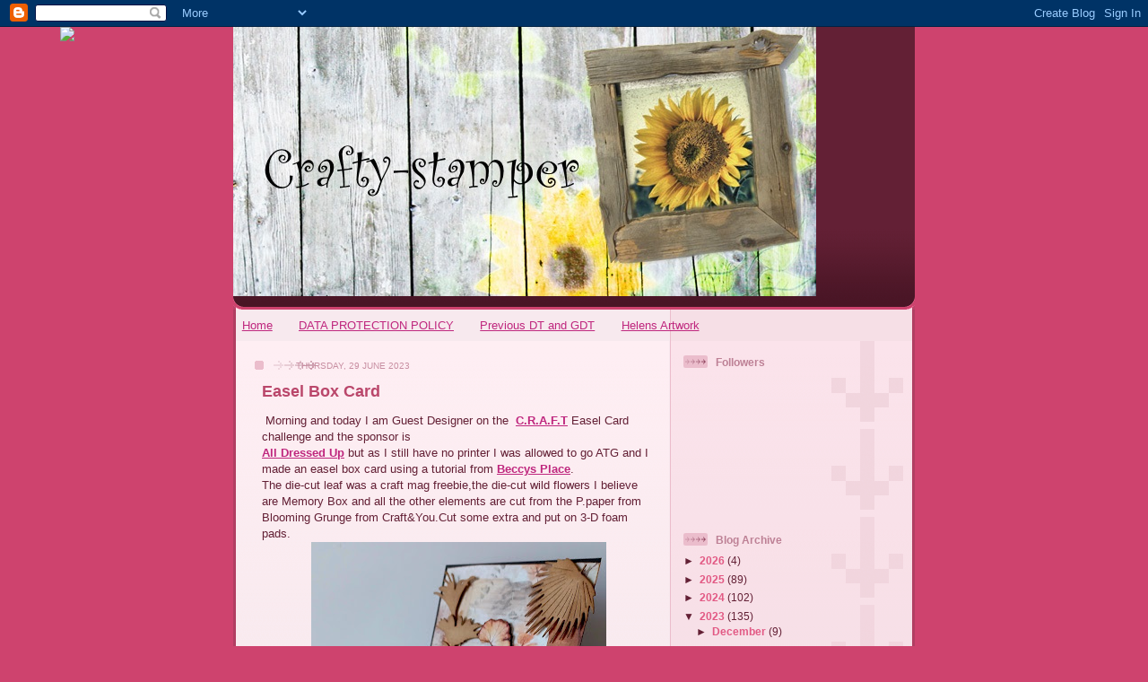

--- FILE ---
content_type: text/html; charset=UTF-8
request_url: https://crafty-stamper.blogspot.com/2023/06/
body_size: 29618
content:
<!DOCTYPE html>
<html dir='ltr'>
<head>
<link href='https://www.blogger.com/static/v1/widgets/2944754296-widget_css_bundle.css' rel='stylesheet' type='text/css'/>
<meta content='text/html; charset=UTF-8' http-equiv='Content-Type'/>
<meta content='blogger' name='generator'/>
<link href='https://crafty-stamper.blogspot.com/favicon.ico' rel='icon' type='image/x-icon'/>
<link href='https://crafty-stamper.blogspot.com/2023/06/' rel='canonical'/>
<link rel="alternate" type="application/atom+xml" title="Crafty-Stamper - Atom" href="https://crafty-stamper.blogspot.com/feeds/posts/default" />
<link rel="alternate" type="application/rss+xml" title="Crafty-Stamper - RSS" href="https://crafty-stamper.blogspot.com/feeds/posts/default?alt=rss" />
<link rel="service.post" type="application/atom+xml" title="Crafty-Stamper - Atom" href="https://www.blogger.com/feeds/360388762556774834/posts/default" />
<!--Can't find substitution for tag [blog.ieCssRetrofitLinks]-->
<meta content='https://crafty-stamper.blogspot.com/2023/06/' property='og:url'/>
<meta content='Crafty-Stamper' property='og:title'/>
<meta content='' property='og:description'/>
<title>Crafty-Stamper: June 2023</title>
<style id='page-skin-1' type='text/css'><!--
/*
-----------------------------------------------
Blogger Template Style
Name: 	  Thisaway (Rose)
Date:     29 Feb 2004
Updated by: Blogger Team
----------------------------------------------- */
/* global
----------------------------------------------- */
body {
margin: 0;
text-align: center;
min-width: 760px;
background: #ce436e url(https://resources.blogblog.com/blogblog/data/thisaway_rose/bg_body.gif) repeat-x left top;
color: #632035;
font-size: small;
}
blockquote {
margin: 0;
padding-top: 0;
padding-right: 10px;
padding-bottom: 0;
padding-left: 10px;
border-left: 6px solid #f7d8e2;
border-right: 6px solid #f7d8e2;
color: #ba476b;
}
code {
color: #ba476b;
}
hr {
display: none;
}
/* layout
----------------------------------------------- */
#outer-wrapper {
margin: 0 auto;
width: 760px;
text-align: left;
font: normal normal 100% Helvetica,Arial,Verdana,'Trebuchet MS', Sans-serif;
}
#header-wrapper {
padding-bottom: 15px;
background: url(https://resources.blogblog.com/blogblog/data/thisaway_rose/bg_header_bottom.gif) no-repeat left bottom;
}
#header {
background: #632035 url(https://resources.blogblog.com/blogblog/data/thisaway_rose/bg_header.gif) repeat-x left bottom;
}
#content-wrapper {
position: relative;
width: 760px;
background: #f7f0e9 url(https://resources.blogblog.com/blogblog/data/thisaway_rose/bg_main_wrapper.gif) repeat-y left top;
}
#main-wrapper {
display: inline; /* fixes a strange ie margin bug */
float: left;
margin-top: 0;
margin-right: 0;
margin-bottom: 0;
margin-left: 3px;
padding: 0;
width: 483px;
word-wrap: break-word; /* fix for long text breaking sidebar float in IE */
overflow: hidden;     /* fix for long non-text content breaking IE sidebar float */
}
#main {
padding-top: 22px;
padding-right: 8px;
padding-bottom: 0;
padding-left: 8px;
background: url(https://resources.blogblog.com/blogblog/data/thisaway_rose/bg_content.gif) repeat-x left top;
}
.post {
margin-top: 0;
margin-right: 8px;
margin-bottom: 14px;
margin-left: 21px;
padding: 0;
border-bottom: 3px solid #f7d8e2;
}
#comments {
margin-top: 0;
margin-right: 16px;
margin-bottom: 14px;
margin-left: 29px;
padding: 10px;
border: 1px solid #f0ced8;
background-color: #f5e4e9;
}
#sidebar-wrapper {
display: inline; /* fixes a strange ie margin bug */
float: right;
margin-top: 0;
margin-right: 3px;
margin-bottom: 0;
margin-left: 0;
width: 269px;
color: #632035;
line-height: 1.4em;
font-size: 90%;
background: url(https://resources.blogblog.com/blogblog/data/thisaway_rose/bg_sidebar.gif) repeat-x left top;
word-wrap: break-word; /* fix for long text breaking sidebar float in IE */
overflow: hidden;     /* fix for long non-text content breaking IE sidebar float */
}
#sidebar {
padding-top: 7px;
padding-right: 11px;
padding-bottom: 0;
padding-left: 14px;
background: url(https://resources.blogblog.com/blogblog/data/thisaway_rose/bg_sidebar_arrow.gif) repeat-y 179px 0;
}
#sidebar .widget {
margin-bottom: 20px;
}
#footer-wrapper {
padding-top: 15px;
background: url(https://resources.blogblog.com/blogblog/data/thisaway_rose/bg_footer_top.gif) no-repeat left top;
clear: both;
}
#footer {
background: #491525 url(https://resources.blogblog.com/blogblog/data/thisaway_rose/bg_footer.gif) repeat-x left top;
text-align: center;
min-height: 2em;
}
/* headings
----------------------------------------------- */
#header h1 {
margin: 0;
padding-top: 24px;
padding-right: 0;
padding-bottom: 0;
padding-left: 84px;
background: url(https://resources.blogblog.com/blogblog/data/thisaway_rose/icon_header_left.gif) no-repeat 16px 26px;
}
h2.date-header {
margin: 0;
padding-top: 0;
padding-right: 0;
padding-bottom: 0;
padding-left: 29px;
text-transform: uppercase;
color: #c88fa2;
background: url(https://resources.blogblog.com/blogblog/data/thisaway_rose/icon_date.gif) no-repeat 13px 0;
font-size: 80%;
font-weight: normal;
}
.date-header span {
margin-top: 0;
margin-right: 0;
margin-bottom: 0;
margin-left: 5px;
padding-top: 0;
padding-right: 25px;
padding-bottom: 0;
padding-left: 25px;
background: url(https://resources.blogblog.com/blogblog/data/thisaway_rose/bg_date.gif) no-repeat left 0;
}
.sidebar h2 {
padding-top: 1px;
padding-right: 0;
padding-bottom: 0;
padding-left: 36px;
color: #bd8095;
background: url(https://resources.blogblog.com/blogblog/data/thisaway_rose/icon_sidebar_heading_left.gif) no-repeat left 45%;
font: normal bold 100% Helvetica,Arial,Verdana,'Trebuchet MS', Sans-serif;
}
.sidebar .Profile h2 {
color: #95526a;
background: url(https://resources.blogblog.com/blogblog/data/thisaway_rose/icon_sidebar_profileheading_left.gif) no-repeat left 45%;
}
.post h3 {
margin-top: 13px;
margin-right: 0;
margin-bottom: 13px;
margin-left: 0;
padding: 0;
color: #ba476b;
font-size: 140%;
}
.post h3 a, .post h3 a:visited {
color: #ba476b;
}
#comments h4 {
margin-top: 0;
font-size: 120%;
}
/* text
----------------------------------------------- */
#header h1 {
color: #feeef3;
font: normal bold 200% Helvetica,Arial,Verdana,'Trebuchet MS', Sans-serif;
}
#header .description {
margin: 0;
padding-top: 7px;
padding-right: 16px;
padding-bottom: 0;
padding-left: 84px;
color: #feeef3;
font: normal normal 80% Helvetica,Arial,Verdana,'Trebuchet MS', Sans-serif;
}
.post-body p {
line-height: 1.4em;
/* Fix bug in IE5/Win with italics in posts */
margin: 0;
height: 1%;
overflow: visible;
}
.post-footer {
font-size: 80%;
color: #c88fa2;
}
.uncustomized-post-template .post-footer {
text-align: right;
}
.uncustomized-post-template .post-footer .post-author,
.uncustomized-post-template .post-footer .post-timestamp {
display: block;
float: left;
text-align: left;
margin-right: 4px;
}
p.comment-author {
font-size: 83%;
}
.deleted-comment {
font-style:italic;
color:gray;
}
.comment-body p {
line-height: 1.4em;
}
.feed-links {
clear: both;
line-height: 2.5em;
margin-bottom: 0.5em;
margin-left: 29px;
}
#footer .widget {
margin: 0;
padding-top: 0;
padding-right: 0;
padding-bottom: 15px;
padding-left: 55px;
color: #feeef3;
font-size: 90%;
line-height: 1.4em;
background: url(https://resources.blogblog.com/blogblog/data/thisaway_rose/icon_footer.gif) no-repeat 16px 0;
}
/* lists
----------------------------------------------- */
.post ul {
padding-left: 32px;
list-style-type: none;
line-height: 1.4em;
}
.post li {
padding-top: 0;
padding-right: 0;
padding-bottom: 4px;
padding-left: 17px;
background: url(https://resources.blogblog.com/blogblog/data/thisaway_rose/icon_list_item_left.gif) no-repeat left 3px;
}
#comments ul {
margin: 0;
padding: 0;
list-style-type: none;
}
#comments li {
padding-top: 0;
padding-right: 0;
padding-bottom: 1px;
padding-left: 17px;
background: url(https://resources.blogblog.com/blogblog/data/thisaway_rose/icon_comment.gif) no-repeat left 3px;
}
.sidebar ul {
padding: 0;
list-style-type: none;
line-height: 1.2em;
margin-left: 0;
}
.sidebar li {
padding-top: 0;
padding-right: 0;
padding-bottom: 4px;
padding-left: 17px;
background: url(https://resources.blogblog.com/blogblog/data/thisaway_rose/icon_list_item.gif) no-repeat left 3px;
}
#blog-pager-newer-link {
float: left;
margin-left: 29px;
}
#blog-pager-older-link {
float: right;
margin-right: 16px;
}
#blog-pager {
text-align: center;
}
/* links
----------------------------------------------- */
a {
color: #bf277e;
font-weight: bold;
}
a:hover {
color: #96095a;
}
a.comment-link {
/* ie5.0/win doesn't apply padding to inline elements,
so we hide these two declarations from it */
background/* */:/**/url(https://resources.blogblog.com/blogblog/data/thisaway_rose/icon_comment.gif) no-repeat left 45%;
padding-left: 14px;
}
html>body a.comment-link {
/* respecified, for ie5/mac's benefit */
background: url(https://resources.blogblog.com/blogblog/data/thisaway_rose/icon_comment.gif) no-repeat left 45%;
padding-left: 14px;
}
.sidebar a {
color: #e25984;
}
.sidebar a:hover {
color: #b02c56;
}
#header h1 a {
color: #feeef3;
text-decoration: none;
}
#header h1 a:hover {
color: #d9b4c1;
}
.post h3 a {
text-decoration: none;
}
a img {
border-width: 0;
}
.clear {
clear: both;
line-height: 0;
height: 0;
}
.profile-textblock {
clear: both;
margin-bottom: 10px;
margin-left: 0;
}
.profile-img {
float: left;
margin-top: 0;
margin-right: 5px;
margin-bottom: 5px;
margin-left: 0;
padding: 3px;
border: 1px solid #ebbdcc;
}
.profile-link {
padding-top: 0;
padding-right: 0;
padding-bottom: 0;
padding-left: 17px;
background: url(https://resources.blogblog.com/blogblog/data/thisaway_rose/icon_profile_left.gif) no-repeat left 0;
}
/** Page structure tweaks for layout editor wireframe */
body#layout #main,
body#layout #sidebar {
padding: 0;
}

--></style>
<link href='https://www.blogger.com/dyn-css/authorization.css?targetBlogID=360388762556774834&amp;zx=64ee7015-448e-46f1-838b-b98f0de1a23e' media='none' onload='if(media!=&#39;all&#39;)media=&#39;all&#39;' rel='stylesheet'/><noscript><link href='https://www.blogger.com/dyn-css/authorization.css?targetBlogID=360388762556774834&amp;zx=64ee7015-448e-46f1-838b-b98f0de1a23e' rel='stylesheet'/></noscript>
<meta name='google-adsense-platform-account' content='ca-host-pub-1556223355139109'/>
<meta name='google-adsense-platform-domain' content='blogspot.com'/>

</head>
<body>
<div class='navbar section' id='navbar'><div class='widget Navbar' data-version='1' id='Navbar1'><script type="text/javascript">
    function setAttributeOnload(object, attribute, val) {
      if(window.addEventListener) {
        window.addEventListener('load',
          function(){ object[attribute] = val; }, false);
      } else {
        window.attachEvent('onload', function(){ object[attribute] = val; });
      }
    }
  </script>
<div id="navbar-iframe-container"></div>
<script type="text/javascript" src="https://apis.google.com/js/platform.js"></script>
<script type="text/javascript">
      gapi.load("gapi.iframes:gapi.iframes.style.bubble", function() {
        if (gapi.iframes && gapi.iframes.getContext) {
          gapi.iframes.getContext().openChild({
              url: 'https://www.blogger.com/navbar/360388762556774834?origin\x3dhttps://crafty-stamper.blogspot.com',
              where: document.getElementById("navbar-iframe-container"),
              id: "navbar-iframe"
          });
        }
      });
    </script><script type="text/javascript">
(function() {
var script = document.createElement('script');
script.type = 'text/javascript';
script.src = '//pagead2.googlesyndication.com/pagead/js/google_top_exp.js';
var head = document.getElementsByTagName('head')[0];
if (head) {
head.appendChild(script);
}})();
</script>
</div></div>
<div id='outer-wrapper'><div id='wrap2'>
<!-- skip links for text browsers -->
<span id='skiplinks' style='display:none;'>
<a href='#main'>skip to main </a> |
      <a href='#sidebar'>skip to sidebar</a>
</span>
<div id='header-wrapper'>
<div class='header section' id='header'><div class='widget Header' data-version='1' id='Header1'>
<div id='header-inner'>
<a href='https://crafty-stamper.blogspot.com/' style='display: block'>
<img alt='Crafty-Stamper' height='300px; ' id='Header1_headerimg' src='https://blogger.googleusercontent.com/img/b/R29vZ2xl/AVvXsEgycNHoH1jrBdG_ab5jeTspeMtjYoW7Fbk5-Mvvzvqx0yHPIKSl5zNbBwo7nAvaG9LuxDwosvQc0qR7_BMrKLT0zFEu5q6zhDfBiRaHgTtLfEzZ0qa2bX_eGk1ff83klQf0g6Ns-kS8n_qD/s650/barnwoodchicbanner.jpg' style='display: block' width='650px; '/>
</a>
</div>
</div></div>
</div>
<div id='content-wrapper'>
<div id='crosscol-wrapper' style='text-align:center'>
<div class='crosscol section' id='crosscol'><div class='widget PageList' data-version='1' id='PageList1'>
<h2>Pages</h2>
<div class='widget-content'>
<ul>
<li>
<a href='https://crafty-stamper.blogspot.com/'>Home</a>
</li>
<li>
<a href='https://crafty-stamper.blogspot.com/p/data-protectin-policy.html'>DATA PROTECTION POLICY</a>
</li>
<li>
<a href='https://crafty-stamper.blogspot.com/p/previous-dt_13.html'>Previous DT and GDT </a>
</li>
<li>
<a href='https://crafty-stamper.blogspot.com/p/helens-artwork.html'>Helens Artwork</a>
</li>
</ul>
<div class='clear'></div>
</div>
</div></div>
</div>
<div id='main-wrapper'>
<div class='main section' id='main'><div class='widget Blog' data-version='1' id='Blog1'>
<div class='blog-posts hfeed'>

          <div class="date-outer">
        
<h2 class='date-header'><span>Thursday, 29 June 2023</span></h2>

          <div class="date-posts">
        
<div class='post-outer'>
<div class='post hentry uncustomized-post-template' itemprop='blogPost' itemscope='itemscope' itemtype='http://schema.org/BlogPosting'>
<meta content='https://blogger.googleusercontent.com/img/b/R29vZ2xl/AVvXsEgrDjQJjOXTQlf1h2xFhgOcXFpy_WEizTRmcgia0__qALHIKoiH3aeNzPMZYZSVqZCwHzi11tISnWntFCfisWTiBJKGpp1sQmMrofNcTi3yNP8XhvXB1RAQ_TOueT8YUJulSk4aGKK1CBYevaZa1kQyM4U5t4JgJQHjFYCisKii6Pbb5mkHiq-Zn7odVLl6/w329-h400/20230619_155929.jpg' itemprop='image_url'/>
<meta content='360388762556774834' itemprop='blogId'/>
<meta content='4807488392997380202' itemprop='postId'/>
<a name='4807488392997380202'></a>
<h3 class='post-title entry-title' itemprop='name'>
<a href='https://crafty-stamper.blogspot.com/2023/06/easel-box-card.html'>Easel Box Card</a>
</h3>
<div class='post-header'>
<div class='post-header-line-1'></div>
</div>
<div class='post-body entry-content' id='post-body-4807488392997380202' itemprop='description articleBody'>
<p>&nbsp;Morning and today I am Guest Designer on the&nbsp; <a href="https://trimmiescraftchallenge.blogspot.com/">C.R.A.F.T</a> Easel Card challenge and the sponsor is&nbsp;</p><p><a href="https://www.etsy.com/uk/shop/alldressedupstamps">All Dressed Up</a> but as I still have no printer I was allowed to go ATG and I made an easel box card using a tutorial from <a href="https://beccysplace.blogspot.com/2015/05/tutorial-easel-box-card.html">Beccys Place</a>.</p><p>The die-cut leaf was a craft mag freebie,the die-cut wild flowers I believe are Memory Box and all the other elements are cut from the P.paper from Blooming Grunge from Craft&amp;You.Cut some extra and put on 3-D foam pads.</p><div class="separator" style="clear: both; text-align: center;"><a href="https://blogger.googleusercontent.com/img/b/R29vZ2xl/AVvXsEgrDjQJjOXTQlf1h2xFhgOcXFpy_WEizTRmcgia0__qALHIKoiH3aeNzPMZYZSVqZCwHzi11tISnWntFCfisWTiBJKGpp1sQmMrofNcTi3yNP8XhvXB1RAQ_TOueT8YUJulSk4aGKK1CBYevaZa1kQyM4U5t4JgJQHjFYCisKii6Pbb5mkHiq-Zn7odVLl6/s2625/20230619_155929.jpg" style="margin-left: 1em; margin-right: 1em;"><img border="0" data-original-height="2625" data-original-width="2158" height="400" src="https://blogger.googleusercontent.com/img/b/R29vZ2xl/AVvXsEgrDjQJjOXTQlf1h2xFhgOcXFpy_WEizTRmcgia0__qALHIKoiH3aeNzPMZYZSVqZCwHzi11tISnWntFCfisWTiBJKGpp1sQmMrofNcTi3yNP8XhvXB1RAQ_TOueT8YUJulSk4aGKK1CBYevaZa1kQyM4U5t4JgJQHjFYCisKii6Pbb5mkHiq-Zn7odVLl6/w329-h400/20230619_155929.jpg" width="329" /></a></div><br /><div class="separator" style="clear: both; text-align: center;"><a href="https://blogger.googleusercontent.com/img/b/R29vZ2xl/AVvXsEi_um8Iw8Jb0F3ztIB1dLTDAqTnpq7oLadoTRG0AKZvWEd3mTT17MsEraBESUtp4oGjpNIark5q16kWuTLDmmTDTEHbuFsoaWTZ5NNa4w_gaBl9djyo7eQgOWMXY3yaMj3hYqjcBzf8CX1jKp-ZipfyvrriBvux9ylAxNKZizNF03P9pn1Bt6UE0ueqBgRL/s2698/20230619_160026.jpg" style="margin-left: 1em; margin-right: 1em;"><img border="0" data-original-height="2698" data-original-width="1724" height="400" src="https://blogger.googleusercontent.com/img/b/R29vZ2xl/AVvXsEi_um8Iw8Jb0F3ztIB1dLTDAqTnpq7oLadoTRG0AKZvWEd3mTT17MsEraBESUtp4oGjpNIark5q16kWuTLDmmTDTEHbuFsoaWTZ5NNa4w_gaBl9djyo7eQgOWMXY3yaMj3hYqjcBzf8CX1jKp-ZipfyvrriBvux9ylAxNKZizNF03P9pn1Bt6UE0ueqBgRL/w255-h400/20230619_160026.jpg" width="255" /></a></div><br /><p>challenges-----</p><p><a href="https://craftycatzweeklychallenge.blogspot.com/2023/06/crafty-catz-challenge-643-anything-goes.html">crafty catz</a>-ATG</p><p><a href="https://secretstamper.com/2023/06/anything-goes-with-a-fun-fold-for-creative-creases-60/">creative creases</a>-fun folds</p><p><a href="https://pinkgemchallengeblog.blogspot.com/2023/06/wk-13-card-making-craft-challenge.html">pink gem</a>-ATG</p><p><a href="https://allsortschallenge.blogspot.com/2023/06/week-734.html">allsorts</a>-ATG</p><p><a href="http://lilpatchofcraftyfriends.blogspot.com/2023/06/208-dr-digis-house-of-stamps.html">lil patch of crafty friends</a>-ATG</p><p><a href="https://doubletroublechallenge.blogspot.com/2023/06/Challenge-141.html">double trouble-</a>something/anything/everything</p><p><a href="http://pennyschallenges.blogspot.com/2023/06/pennys-challenge-549.html">Pennys challenges</a>-ATG</p><p><a href="https://www.simonsaysstampblog.com/wednesdaychallenge/simon-says-anything-goes-107/">Simon says</a>-ATG</p><p><a href="https://kraftychickschallenge.blogspot.com/2023/06/krafty-chicks-challenge-670-week-5.html">krafty chicks</a>-ATG</p><p><a href="https://hereisaplacetostart.blogspot.com/2023/06/june-2023-anything-goes.html">a place to start</a>-ATG-------------------------<b>-RISING STAR</b><br /></p><p><a href="https://avenue613.blogspot.com/2023/06/june-2023-anything-goes-woptional-twist.html">613 Avenue create</a>-ATG</p><p><a href="http://getcreativechallenges.blogspot.com/2023/06/122-more-than-one-fold.html">get creative</a> -more than one fold</p><p><a href="http://sparklesforumchallenges.blogspot.com/2023/06/165-no-stamping-allowed.html">sparkles forum</a>-no stamping</p><p><a href="http://cardz4galz.blogspot.com/2023/06/202-more-than-one-fold.html">cardz4 galz</a>-more than one fold&nbsp;</p><p><a href="http://asyoulikeitchallenge.blogspot.com/2023/06/favourite-plain-or-patterned-papers-and.html">as you like it-</a>plain or patterned papers-I am definitely a fan of P.papers and I have sooo many to choose from!<br /></p><p>Thank you for dropping by and hope you can join the challenge</p><p>Carol x x x<br /></p>
<div style='clear: both;'></div>
</div>
<div class='post-footer'>
<div class='post-footer-line post-footer-line-1'>
<span class='post-author vcard'>
Posted by
<span class='fn' itemprop='author' itemscope='itemscope' itemtype='http://schema.org/Person'>
<meta content='https://www.blogger.com/profile/06035030152353532791' itemprop='url'/>
<a class='g-profile' href='https://www.blogger.com/profile/06035030152353532791' rel='author' title='author profile'>
<span itemprop='name'>crafty-stamper</span>
</a>
</span>
</span>
<span class='post-timestamp'>
at
<meta content='https://crafty-stamper.blogspot.com/2023/06/easel-box-card.html' itemprop='url'/>
<a class='timestamp-link' href='https://crafty-stamper.blogspot.com/2023/06/easel-box-card.html' rel='bookmark' title='permanent link'><abbr class='published' itemprop='datePublished' title='2023-06-29T08:00:00+01:00'>08:00</abbr></a>
</span>
<span class='post-comment-link'>
<a class='comment-link' href='https://www.blogger.com/comment/fullpage/post/360388762556774834/4807488392997380202' onclick='javascript:window.open(this.href, "bloggerPopup", "toolbar=0,location=0,statusbar=1,menubar=0,scrollbars=yes,width=640,height=500"); return false;'>
37 comments:
  </a>
</span>
<span class='post-icons'>
<span class='item-control blog-admin pid-1971520900'>
<a href='https://www.blogger.com/post-edit.g?blogID=360388762556774834&postID=4807488392997380202&from=pencil' title='Edit Post'>
<img alt='' class='icon-action' height='18' src='https://resources.blogblog.com/img/icon18_edit_allbkg.gif' width='18'/>
</a>
</span>
</span>
<div class='post-share-buttons goog-inline-block'>
</div>
</div>
<div class='post-footer-line post-footer-line-2'>
<span class='post-labels'>
</span>
</div>
<div class='post-footer-line post-footer-line-3'>
<span class='post-location'>
</span>
</div>
</div>
</div>
</div>

          </div></div>
        

          <div class="date-outer">
        
<h2 class='date-header'><span>Tuesday, 27 June 2023</span></h2>

          <div class="date-posts">
        
<div class='post-outer'>
<div class='post hentry uncustomized-post-template' itemprop='blogPost' itemscope='itemscope' itemtype='http://schema.org/BlogPosting'>
<meta content='https://blogger.googleusercontent.com/img/b/R29vZ2xl/AVvXsEgbX-Paf7-BFyRubs0KD4xTjspJxdsx-TyHCGBD6FL5a6fqxiuNqkILWjnG21hMHNCzduWUnjz9WS0AtqMZyxXzjSvwe7rjd-e04qfgnPN9ipautsUWog6pQzKT391_LuVQKxpN4Ov7iXfNqu2NvvSyNbWKjnc0atBoLclwRnJRUJvrR_6svfutL6iyyg/w309-h400/20230513_110508.jpg' itemprop='image_url'/>
<meta content='360388762556774834' itemprop='blogId'/>
<meta content='6883220520080179714' itemprop='postId'/>
<a name='6883220520080179714'></a>
<h3 class='post-title entry-title' itemprop='name'>
<a href='https://crafty-stamper.blogspot.com/2023/06/guest-designer-card.html'>Guest designer Card</a>
</h3>
<div class='post-header'>
<div class='post-header-line-1'></div>
</div>
<div class='post-body entry-content' id='post-body-6883220520080179714' itemprop='description articleBody'>
<p>&nbsp;Morning and today I am Guest Designer at <a href="https://tuesdaytaggers.blogspot.com/">Try it on Tuesday</a> and the challenge is Summer Blooms. I used an AALL&amp;Create stamp set over a stencil mop up background,I stamped the flower onto the card then onto another mop up piece and put onto 3-D foam.The larger circles I drew round a circle die with a fine liner pen,doodled round the edges,added some black thread and a strip of numbers from inside a kitchen roll.</p><div class="separator" style="clear: both; text-align: center;"><a href="https://blogger.googleusercontent.com/img/b/R29vZ2xl/AVvXsEgbX-Paf7-BFyRubs0KD4xTjspJxdsx-TyHCGBD6FL5a6fqxiuNqkILWjnG21hMHNCzduWUnjz9WS0AtqMZyxXzjSvwe7rjd-e04qfgnPN9ipautsUWog6pQzKT391_LuVQKxpN4Ov7iXfNqu2NvvSyNbWKjnc0atBoLclwRnJRUJvrR_6svfutL6iyyg/s2593/20230513_110508.jpg" style="margin-left: 1em; margin-right: 1em;"><img border="0" data-original-height="2593" data-original-width="2000" height="400" src="https://blogger.googleusercontent.com/img/b/R29vZ2xl/AVvXsEgbX-Paf7-BFyRubs0KD4xTjspJxdsx-TyHCGBD6FL5a6fqxiuNqkILWjnG21hMHNCzduWUnjz9WS0AtqMZyxXzjSvwe7rjd-e04qfgnPN9ipautsUWog6pQzKT391_LuVQKxpN4Ov7iXfNqu2NvvSyNbWKjnc0atBoLclwRnJRUJvrR_6svfutL6iyyg/w309-h400/20230513_110508.jpg" width="309" /></a></div><p><br /></p><div class="separator" style="clear: both; text-align: center;"><a href="https://blogger.googleusercontent.com/img/b/R29vZ2xl/AVvXsEg0pzr62GjKgUsfh2Y6Z6O5zuEPQRxrwCoD53oXbP9E2rpyK-FoGSfyrV_b1cXYv4Vf2lfztdP3X72GrD3WLCRYsyNn4tzo2qQX6Y6lxmRnNX92j3pDOER4o6tt2VwvAG7CdR8TQkjAz79ujrxw7ZBvAkguXwSrOFQrBjQ2G_KiDDfN_lpFYMP6FO5XDAD1/s246/TioT%20Guest%20Designer%202023.PNG" style="margin-left: 1em; margin-right: 1em;"><img border="0" data-original-height="172" data-original-width="246" src="https://blogger.googleusercontent.com/img/b/R29vZ2xl/AVvXsEg0pzr62GjKgUsfh2Y6Z6O5zuEPQRxrwCoD53oXbP9E2rpyK-FoGSfyrV_b1cXYv4Vf2lfztdP3X72GrD3WLCRYsyNn4tzo2qQX6Y6lxmRnNX92j3pDOER4o6tt2VwvAG7CdR8TQkjAz79ujrxw7ZBvAkguXwSrOFQrBjQ2G_KiDDfN_lpFYMP6FO5XDAD1/s16000/TioT%20Guest%20Designer%202023.PNG" /></a></div><p>challenges-----</p><p><a href="http://fabnfunkychallenges.blogspot.com/2023/06/challenge-575-use-sentiment.html">fabnfunky</a>-use a sentiment</p><p><a href="http://pennyschallenges.blogspot.com/2023/06/pennys-challenge-549.html">Pennys challenge</a>-ATG</p><p><a href="https://daranddiane.blogspot.com/2023/06/color-challenge.html">double D</a>-colour challenge(yellow)</p><p><a href="https://kraftychickschallenge.blogspot.com/2023/06/kcc-669-all-occasions.html">krafty chicks</a>-all occasions</p><p><a href="https://doubletroublechallenge.blogspot.com/2023/06/Challenge-141.html">double trouble</a>-something/anything/everything</p><p><a href="https://craftycatzweeklychallenge.blogspot.com/2023/06/crafty-catz-challenge-643-anything-goes.html">crafty catz</a>-ATG</p><p><a href="http://qkrstampede.blogspot.com/2023/06/qkr-stampede-challenge-467.html">QKR stampede</a>-ATG</p><p><a href="http://sweetstampinchallengeblog.blogspot.com/2023/06/sweet-stampin-no-designer-paper.html">sweet stampin</a>-no designer paper</p><p><a href="https://allsortschallenge.blogspot.com/2023/06/week-734.html">allsorts</a>-ATG------------------------------<b>TOP 5</b><br /></p><p><a href="https://polkadoodle.blogspot.com/2023/06/wk-25-card-making-craft-challenge.html">polka doodles</a>-ATG</p><p><a href="https://classicdesignchallenge.blogspot.com/2023/06/classic-design-challenge-june-6.html">classic design</a>-ATG</p><p><a href="https://www.welovestamping.co.uk/2023/06/june-challenge.html">we love stamping</a>-ATG</p><p><a href="http://cinspirations.blogspot.com/2023/06/june-challenge-something-for-girls.html">creative inspirations</a>-for the girls</p><p><a href="https://hereisaplacetostart.blogspot.com/2023/06/june-2023-anything-goes.html">a place to start</a>-ATG-------------------------------<b>RISING STAR</b><br /></p><p><a href="https://avenue613.blogspot.com/2023/06/june-2023-anything-goes-woptional-twist.html">613 Avenue create</a>-ATG-------------------<b>-TOP ROCKER</b><br /></p><p><a href="http://throughthepurplehazechallenges.blogspot.com/2023/06/challenge-205.html">through the purple haze</a>-flowers/buttons</p><p><a href="http://corrosivechallengesbyjanet.blogspot.com/2023/06/challenge-6-jun-2023-anything-goes.html">corrosive</a>-ATG</p><p><a href="http://daisychainchallenge.blogspot.com/2023/06/challenge-75-no-design-paper.html">daisy chain</a>-no designer paper</p><p><a href="https://beautifulblossomschallenge.blogspot.com/2023/06/anything-goes-flowers-with-optional.html">beautiful blossoms</a>-ATG</p><p>Thank you for dropping by and hope you find the time to join us</p><p>Carol x x x<br /></p>
<div style='clear: both;'></div>
</div>
<div class='post-footer'>
<div class='post-footer-line post-footer-line-1'>
<span class='post-author vcard'>
Posted by
<span class='fn' itemprop='author' itemscope='itemscope' itemtype='http://schema.org/Person'>
<meta content='https://www.blogger.com/profile/06035030152353532791' itemprop='url'/>
<a class='g-profile' href='https://www.blogger.com/profile/06035030152353532791' rel='author' title='author profile'>
<span itemprop='name'>crafty-stamper</span>
</a>
</span>
</span>
<span class='post-timestamp'>
at
<meta content='https://crafty-stamper.blogspot.com/2023/06/guest-designer-card.html' itemprop='url'/>
<a class='timestamp-link' href='https://crafty-stamper.blogspot.com/2023/06/guest-designer-card.html' rel='bookmark' title='permanent link'><abbr class='published' itemprop='datePublished' title='2023-06-27T08:00:00+01:00'>08:00</abbr></a>
</span>
<span class='post-comment-link'>
<a class='comment-link' href='https://www.blogger.com/comment/fullpage/post/360388762556774834/6883220520080179714' onclick='javascript:window.open(this.href, "bloggerPopup", "toolbar=0,location=0,statusbar=1,menubar=0,scrollbars=yes,width=640,height=500"); return false;'>
53 comments:
  </a>
</span>
<span class='post-icons'>
<span class='item-control blog-admin pid-1971520900'>
<a href='https://www.blogger.com/post-edit.g?blogID=360388762556774834&postID=6883220520080179714&from=pencil' title='Edit Post'>
<img alt='' class='icon-action' height='18' src='https://resources.blogblog.com/img/icon18_edit_allbkg.gif' width='18'/>
</a>
</span>
</span>
<div class='post-share-buttons goog-inline-block'>
</div>
</div>
<div class='post-footer-line post-footer-line-2'>
<span class='post-labels'>
</span>
</div>
<div class='post-footer-line post-footer-line-3'>
<span class='post-location'>
</span>
</div>
</div>
</div>
</div>

          </div></div>
        

          <div class="date-outer">
        
<h2 class='date-header'><span>Saturday, 24 June 2023</span></h2>

          <div class="date-posts">
        
<div class='post-outer'>
<div class='post hentry uncustomized-post-template' itemprop='blogPost' itemscope='itemscope' itemtype='http://schema.org/BlogPosting'>
<meta content='https://blogger.googleusercontent.com/img/b/R29vZ2xl/AVvXsEgipaGT8m7SGnpsY3TH_KzEyFJPfj3-OVgMIdNmVtb71bctgw5FnqP0SYB1IVlecOgDD17GotTt4rkGRUSl7l7qLKQ_8OtS_gmdPpM_ZFxWxYttkMcyZq7X-B7kc6MohuE5pvJitC4UMAlLjdINiRj66ZE_JdycqBi45gqc12rtjfOwpUE_l502u6hi9v3d/w344-h400/20230624_103916.jpg' itemprop='image_url'/>
<meta content='360388762556774834' itemprop='blogId'/>
<meta content='6574513022333563795' itemprop='postId'/>
<a name='6574513022333563795'></a>
<h3 class='post-title entry-title' itemprop='name'>
<a href='https://crafty-stamper.blogspot.com/2023/06/smash-your-stash-metal.html'>Smash Your Stash-Metal</a>
</h3>
<div class='post-header'>
<div class='post-header-line-1'></div>
</div>
<div class='post-body entry-content' id='post-body-6574513022333563795' itemprop='description articleBody'>
<p>&nbsp;Morning and wow last Saturday of the month so soon ---so time for the Smash Your Stash Journal page challenge with my talented blogging friend<a href="https://stampedsmiles.com/"> Vicki </a>who makes amazing journal pages.The prompt this month was "Metal" ans I certainly raided my stash for this one lol.I found another pre-made background in my journal,I always use the pages for left over ink and cleaning stencils.</p><p>I embossed some matt mirri card with a TH embossing folder and swiped over with black acrylic,die-cut some cogs, and found a metal themed tag I made for a tag swap which got cancelled a couple of years ago.Agged some can tags,metal scre brads and a screwdriver brad I found,the two cornewr pices and shape the screwdriver is on were die-cut waste and then I found a large flower die-cut from metal I have had for years -think that was a TH die too.Hope you will pop over and check out Vickis blog too.<br /></p><div class="separator" style="clear: both; text-align: center;"><a href="https://blogger.googleusercontent.com/img/b/R29vZ2xl/AVvXsEgipaGT8m7SGnpsY3TH_KzEyFJPfj3-OVgMIdNmVtb71bctgw5FnqP0SYB1IVlecOgDD17GotTt4rkGRUSl7l7qLKQ_8OtS_gmdPpM_ZFxWxYttkMcyZq7X-B7kc6MohuE5pvJitC4UMAlLjdINiRj66ZE_JdycqBi45gqc12rtjfOwpUE_l502u6hi9v3d/s2666/20230624_103916.jpg" style="margin-left: 1em; margin-right: 1em;"><img border="0" data-original-height="2666" data-original-width="2289" height="400" src="https://blogger.googleusercontent.com/img/b/R29vZ2xl/AVvXsEgipaGT8m7SGnpsY3TH_KzEyFJPfj3-OVgMIdNmVtb71bctgw5FnqP0SYB1IVlecOgDD17GotTt4rkGRUSl7l7qLKQ_8OtS_gmdPpM_ZFxWxYttkMcyZq7X-B7kc6MohuE5pvJitC4UMAlLjdINiRj66ZE_JdycqBi45gqc12rtjfOwpUE_l502u6hi9v3d/w344-h400/20230624_103916.jpg" width="344" /></a></div><br /><p>Challenges-----</p><p><a href="https://doubletroublechallenge.blogspot.com/2023/06/Challenge-141.html">double trouble-</a>something/anything/everything&nbsp;</p><p><a href="https://craftycatzweeklychallenge.blogspot.com/2023/06/crafty-catz-challenge-643-anything-goes.html">crafty catz</a>-ATG</p><p><a href="https://creataliciouschallenges.blogspot.com/2023/06/challenge-261-anything-goes-with.html">creatalicious</a>-ATG----------------------<b>--TOP 3</b><br /></p><p><a href="https://craftingfromtheheartchallengeblog.blogspot.com/2023/05/challenge-2.html">crafting from the heart</a>-no cards</p><p><a href="https://aperfecttimetocraft.blogspot.com/2023/06/a-perfect-time-to-craft-open-challenge.html">a perfect time to craft-</a>ATG</p><p><a href="https://classicdesignchallenge.blogspot.com/2023/06/classic-design-challenge-june-6.html">classic design</a>-ATG</p><p><a href="https://hereisaplacetostart.blogspot.com/2023/06/june-2023-anything-goes.html">a place to start</a>-ATG</p><p><a href="https://avenue613.blogspot.com/2023/06/june-2023-anything-goes-woptional-twist.html">613 Avenue create</a>-ATG</p><p><a href="http://craftrocketchallenges.blogspot.com/2023/06/challenge-104-use-dies.html">craft rocket</a>-use dies</p><p><a href="http://creativecrafterschallenge.blogspot.com/2023/06/challenge-65.html">the creative crafters</a>-ATG</p><p><a href="http://sparklesforumchallenges.blogspot.com/2023/06/165-no-stamping-allowed.html">sparkles forum</a>-no stamping</p><p><a href="http://happylittlestampers.blogspot.com/2023/06/hls-june-anything-goes-with-dies.html">happy little stampers</a>-ATG with dies<br /></p><p>Thank you for dropping by and any comments are much appreciated</p><p>Carol x x x<br /></p>
<div style='clear: both;'></div>
</div>
<div class='post-footer'>
<div class='post-footer-line post-footer-line-1'>
<span class='post-author vcard'>
Posted by
<span class='fn' itemprop='author' itemscope='itemscope' itemtype='http://schema.org/Person'>
<meta content='https://www.blogger.com/profile/06035030152353532791' itemprop='url'/>
<a class='g-profile' href='https://www.blogger.com/profile/06035030152353532791' rel='author' title='author profile'>
<span itemprop='name'>crafty-stamper</span>
</a>
</span>
</span>
<span class='post-timestamp'>
at
<meta content='https://crafty-stamper.blogspot.com/2023/06/smash-your-stash-metal.html' itemprop='url'/>
<a class='timestamp-link' href='https://crafty-stamper.blogspot.com/2023/06/smash-your-stash-metal.html' rel='bookmark' title='permanent link'><abbr class='published' itemprop='datePublished' title='2023-06-24T12:00:00+01:00'>12:00</abbr></a>
</span>
<span class='post-comment-link'>
<a class='comment-link' href='https://www.blogger.com/comment/fullpage/post/360388762556774834/6574513022333563795' onclick='javascript:window.open(this.href, "bloggerPopup", "toolbar=0,location=0,statusbar=1,menubar=0,scrollbars=yes,width=640,height=500"); return false;'>
40 comments:
  </a>
</span>
<span class='post-icons'>
<span class='item-control blog-admin pid-1971520900'>
<a href='https://www.blogger.com/post-edit.g?blogID=360388762556774834&postID=6574513022333563795&from=pencil' title='Edit Post'>
<img alt='' class='icon-action' height='18' src='https://resources.blogblog.com/img/icon18_edit_allbkg.gif' width='18'/>
</a>
</span>
</span>
<div class='post-share-buttons goog-inline-block'>
</div>
</div>
<div class='post-footer-line post-footer-line-2'>
<span class='post-labels'>
</span>
</div>
<div class='post-footer-line post-footer-line-3'>
<span class='post-location'>
</span>
</div>
</div>
</div>
</div>

          </div></div>
        

          <div class="date-outer">
        
<h2 class='date-header'><span>Thursday, 22 June 2023</span></h2>

          <div class="date-posts">
        
<div class='post-outer'>
<div class='post hentry uncustomized-post-template' itemprop='blogPost' itemscope='itemscope' itemtype='http://schema.org/BlogPosting'>
<meta content='https://blogger.googleusercontent.com/img/b/R29vZ2xl/AVvXsEgjv2ki25UTm2DZk0-Zc38Z3PET504oaQZjrdh8nc0HXPQkSjVtBdeye38yXNOBNb46uMrV1kaJji19vJ7wKUDrGVCsNYGX8GJ8Y5z_j1ZBJHXe7brmCN3X-Aop0AwGRMrvI6MuTf6-ruL85rVC933wMEvdrOko4iLTQZ6ezwwRvazz8SY_eguZCJ2ZFKh-/w291-h400/20230621_113525.jpg' itemprop='image_url'/>
<meta content='360388762556774834' itemprop='blogId'/>
<meta content='8675705161142331999' itemprop='postId'/>
<a name='8675705161142331999'></a>
<h3 class='post-title entry-title' itemprop='name'>
<a href='https://crafty-stamper.blogspot.com/2023/06/triangle-accordian-pocket-card.html'> Triangle Accordian Pocket Card</a>
</h3>
<div class='post-header'>
<div class='post-header-line-1'></div>
</div>
<div class='post-body entry-content' id='post-body-8675705161142331999' itemprop='description articleBody'>
<p>&nbsp;Morning and I have made a<a href="https://www.youtube.com/watch?v=wjSoG5v-gIY&amp;t=2135s"> 5"x7" Triangle Accordian Pocket Card&nbsp;</a></p><p>The patterned papers are from The Works and the happy birthday is a Tonic Die.I added a couple of tags in the pocket and have to admit the one with the extra piece on -I put first paper on upside down and it was meant to be the pink side too lol.Not much more to say really except it was really easy.&nbsp;</p><div class="separator" style="clear: both; text-align: center;"><a href="https://blogger.googleusercontent.com/img/b/R29vZ2xl/AVvXsEgjv2ki25UTm2DZk0-Zc38Z3PET504oaQZjrdh8nc0HXPQkSjVtBdeye38yXNOBNb46uMrV1kaJji19vJ7wKUDrGVCsNYGX8GJ8Y5z_j1ZBJHXe7brmCN3X-Aop0AwGRMrvI6MuTf6-ruL85rVC933wMEvdrOko4iLTQZ6ezwwRvazz8SY_eguZCJ2ZFKh-/s2643/20230621_113525.jpg" style="margin-left: 1em; margin-right: 1em;"><img border="0" data-original-height="2643" data-original-width="1923" height="400" src="https://blogger.googleusercontent.com/img/b/R29vZ2xl/AVvXsEgjv2ki25UTm2DZk0-Zc38Z3PET504oaQZjrdh8nc0HXPQkSjVtBdeye38yXNOBNb46uMrV1kaJji19vJ7wKUDrGVCsNYGX8GJ8Y5z_j1ZBJHXe7brmCN3X-Aop0AwGRMrvI6MuTf6-ruL85rVC933wMEvdrOko4iLTQZ6ezwwRvazz8SY_eguZCJ2ZFKh-/w291-h400/20230621_113525.jpg" width="291" /></a></div><br /><div class="separator" style="clear: both; text-align: center;"><a href="https://blogger.googleusercontent.com/img/b/R29vZ2xl/AVvXsEiFFSyYiCXPR9i_t5GEr98vzkECJQT-DBcoTOQy_IQ4pEG4d-X1lkA_dNUmROxfGEm9k9a5FQ60bRvygsJ0uXlzmZfT-oQ18AC_l_DwqXztfmoMTO0h2vRAyO7P8fLlf42A0edzyaKmFK3C-SObzvnnTgTM6Y6YAbHZj-z309nxta_BIr2lKSDOg3U3noDM/s2476/20230621_113342.jpg" style="margin-left: 1em; margin-right: 1em;"><img border="0" data-original-height="2476" data-original-width="2098" height="320" src="https://blogger.googleusercontent.com/img/b/R29vZ2xl/AVvXsEiFFSyYiCXPR9i_t5GEr98vzkECJQT-DBcoTOQy_IQ4pEG4d-X1lkA_dNUmROxfGEm9k9a5FQ60bRvygsJ0uXlzmZfT-oQ18AC_l_DwqXztfmoMTO0h2vRAyO7P8fLlf42A0edzyaKmFK3C-SObzvnnTgTM6Y6YAbHZj-z309nxta_BIr2lKSDOg3U3noDM/s320/20230621_113342.jpg" width="271" /></a></div><br /><div class="separator" style="clear: both; text-align: center;"><a href="https://blogger.googleusercontent.com/img/b/R29vZ2xl/AVvXsEhACTDv7mLKhXt1lkOXiU4Ewmqqswd7UjhlGm7d4d-IBDC-AtKJ8qvLzNH1YHfgzoPWAW4AK2bEHJFrROSKGOofxu1HLXznUWZWQAPMRmvRQSiMray4mzjALPIYDkSuXmmVhsMKCTJ4pVo-vQjf-aBe5xyoyQAPncH8MpZm-aovZOqfgoDNZ1gzQfPAAVZf/s2518/20230621_113311.jpg" style="margin-left: 1em; margin-right: 1em;"><img border="0" data-original-height="2518" data-original-width="1801" height="320" src="https://blogger.googleusercontent.com/img/b/R29vZ2xl/AVvXsEhACTDv7mLKhXt1lkOXiU4Ewmqqswd7UjhlGm7d4d-IBDC-AtKJ8qvLzNH1YHfgzoPWAW4AK2bEHJFrROSKGOofxu1HLXznUWZWQAPMRmvRQSiMray4mzjALPIYDkSuXmmVhsMKCTJ4pVo-vQjf-aBe5xyoyQAPncH8MpZm-aovZOqfgoDNZ1gzQfPAAVZf/s320/20230621_113311.jpg" width="229" /></a></div><br /><p>challenges-----</p><p><a href="https://creataliciouschallenges.blogspot.com/2023/06/challenge-261-anything-goes-with.html">creatalicious-</a>ATG</p><p><a href="https://craftycatzweeklychallenge.blogspot.com/2023/06/crafty-catz-challenge-642-anything-goes.html">crafty catz</a>-ATG</p><p><a href="https://creativefingerschallengeblog.blogspot.com/2023/06/challenge-257.html">creative fingers</a>-ATG</p><p><a href="https://secretstamper.com/2023/06/anything-goes-with-a-fun-fold-for-creative-creases-59/">creative creases</a>-fun folds</p><p><a href="https://allsortschallenge.blogspot.com/2023/06/week-733.html">allsorts</a>-ATG/blooms/Bees/Butterflies</p><p><a href="http://lilpatchofcraftyfriends.blogspot.com/2023/06/208-dr-digis-house-of-stamps.html">lil patch of crafty friends</a>-ATG</p><p><a href="http://useyourstuff.blogspot.com/2023/06/487-hearts.html">use your stuff</a><a href="http://useyourstuff.blogspot.com/2023/06/486-flowers.html">-</a>flowers</p><p><a href="http://fabnfunkychallenges.blogspot.com/2023/06/challenge-575-use-sentiment.html">fabnfunky</a>-use a sentiment</p><p><a href="http://pennyschallenges.blogspot.com/2023/06/pennys-challenge-549.html">Pennys challenge</a>-ATG</p><p><a href="https://aperfecttimetocraft.blogspot.com/2023/06/a-perfect-time-to-craft-open-challenge.html">a perfect time to craft</a>-ATG</p><p><a href="https://classicdesignchallenge.blogspot.com/2023/06/classic-design-challenge-june-6.html">classic design-</a>ATG</p><p><a href="http://cinspirations.blogspot.com/2023/06/june-challenge-something-for-girls.html">creative inspiration</a>-for the girls</p><p><a href="https://hereisaplacetostart.blogspot.com/2023/06/june-2023-anything-goes.html">a place to start</a>-ATG</p><p><a href="https://avenue613.blogspot.com/2023/06/june-2023-anything-goes-woptional-twist.html">613 Avenue create</a>-ATG/Summertime------------------------<b>TOP ROCKER</b><br /></p><p><a href="http://throughthepurplehazechallenges.blogspot.com/2023/06/challenge-205.html">through the purple haze</a>-buttons or flowers</p><p><a href="http://corrosivechallengesbyjanet.blogspot.com/2023/06/challenge-6-jun-2023-anything-goes.html">corrosive</a>-ATG</p><p><a href="https://audsentimentschallengeblog.blogspot.com/2023/06/challenge-302-fun-fold-andor-summer.html">aud sentiments</a>-fun fold/Summer</p><p><a href="http://getcreativechallenges.blogspot.com/2023/06/122-more-than-one-fold.html">get creative</a>-more than one fold</p><p><a href="http://paperfundaychallenges.blogspot.com/2023/06/june-2023-challenge-54-anything-goes.html">the paper funday</a>-no squares-----------------------------<b>-TOP 3</b><br /></p><p><a href="https://creativecrafterschallenge.blogspot.com/2023/06/challenge-65.html">the creative crafters-</a>ATG</p><p><a href="http://sparklesforumchallenges.blogspot.com/2023/06/165-no-stamping-allowed.html">sparkles forum</a>-no stamping</p><p><a href="https://incywincydesigns.blogspot.com/2023/06/june-2023-closes-25th-rainbow-or.html">incy wincy</a>-birthday</p><p><a href="https://beautifulblossomschallenge.blogspot.com/2023/06/anything-goes-flowers-with-optional.html">beautiful blossoms</a>-ATG&nbsp;</p><p><a href="https://kraftychickschallenge.blogspot.com/2023/06/kcc-669-all-occasions.html">krafty chicks</a>-all occasions&nbsp;</p><p><a href="http://cardz4galz.blogspot.com/2023/06/201-use-dies-punches.html">cardz4galz</a>-use dies/punches<br /></p><p>Thank you for dropping by and any comments are much appreciated</p><p>Carol x x x<br /></p>
<div style='clear: both;'></div>
</div>
<div class='post-footer'>
<div class='post-footer-line post-footer-line-1'>
<span class='post-author vcard'>
Posted by
<span class='fn' itemprop='author' itemscope='itemscope' itemtype='http://schema.org/Person'>
<meta content='https://www.blogger.com/profile/06035030152353532791' itemprop='url'/>
<a class='g-profile' href='https://www.blogger.com/profile/06035030152353532791' rel='author' title='author profile'>
<span itemprop='name'>crafty-stamper</span>
</a>
</span>
</span>
<span class='post-timestamp'>
at
<meta content='https://crafty-stamper.blogspot.com/2023/06/triangle-accordian-pocket-card.html' itemprop='url'/>
<a class='timestamp-link' href='https://crafty-stamper.blogspot.com/2023/06/triangle-accordian-pocket-card.html' rel='bookmark' title='permanent link'><abbr class='published' itemprop='datePublished' title='2023-06-22T07:30:00+01:00'>07:30</abbr></a>
</span>
<span class='post-comment-link'>
<a class='comment-link' href='https://www.blogger.com/comment/fullpage/post/360388762556774834/8675705161142331999' onclick='javascript:window.open(this.href, "bloggerPopup", "toolbar=0,location=0,statusbar=1,menubar=0,scrollbars=yes,width=640,height=500"); return false;'>
50 comments:
  </a>
</span>
<span class='post-icons'>
<span class='item-control blog-admin pid-1971520900'>
<a href='https://www.blogger.com/post-edit.g?blogID=360388762556774834&postID=8675705161142331999&from=pencil' title='Edit Post'>
<img alt='' class='icon-action' height='18' src='https://resources.blogblog.com/img/icon18_edit_allbkg.gif' width='18'/>
</a>
</span>
</span>
<div class='post-share-buttons goog-inline-block'>
</div>
</div>
<div class='post-footer-line post-footer-line-2'>
<span class='post-labels'>
</span>
</div>
<div class='post-footer-line post-footer-line-3'>
<span class='post-location'>
</span>
</div>
</div>
</div>
</div>

          </div></div>
        

          <div class="date-outer">
        
<h2 class='date-header'><span>Sunday, 18 June 2023</span></h2>

          <div class="date-posts">
        
<div class='post-outer'>
<div class='post hentry uncustomized-post-template' itemprop='blogPost' itemscope='itemscope' itemtype='http://schema.org/BlogPosting'>
<meta content='https://blogger.googleusercontent.com/img/b/R29vZ2xl/AVvXsEj45OZqhpH3U8xIOJAjyqLGcW9kEsmw8JCGOrFSUGBChGIQWCde6YLL7_lODSHVVdyWMCJhN3wR7kmEFwg8dlAq1KLqVKl-7AWaEZmsDuadyjbNNs5LFTbBZl-V6f-qUJQMMSf0T6495cG71Hdn0sUvYOuoMKosunii5cLXqVrYe9MhV_FPOZlK_qPo2w/w266-h400/20230617_101216.jpg' itemprop='image_url'/>
<meta content='360388762556774834' itemprop='blogId'/>
<meta content='8874508071224078720' itemprop='postId'/>
<a name='8874508071224078720'></a>
<h3 class='post-title entry-title' itemprop='name'>
<a href='https://crafty-stamper.blogspot.com/2023/06/you-having-giraffe.html'>You Having a Giraffe</a>
</h3>
<div class='post-header'>
<div class='post-header-line-1'></div>
</div>
<div class='post-body entry-content' id='post-body-8874508071224078720' itemprop='description articleBody'>
<p>&nbsp;Morning and my second post today is for a card made having a play with some a(to me ) Pink Ink stamps set-bought from someone on a FB selling page and had to have a play-made two but this is the first happy accident lol.</p><p>I had the brilliant idea of die-cutting the front to show the image inside-pity I didn't make sure the die-cut was the right was -so the image went in upside down -thought it was perfect with the sentiment so went with it.The image and sentiment are on 3-D foam pads,p.paper from The Works and promarkers on the image.</p><p><br />&nbsp;</p><div class="separator" style="clear: both; text-align: center;"><a href="https://blogger.googleusercontent.com/img/b/R29vZ2xl/AVvXsEj45OZqhpH3U8xIOJAjyqLGcW9kEsmw8JCGOrFSUGBChGIQWCde6YLL7_lODSHVVdyWMCJhN3wR7kmEFwg8dlAq1KLqVKl-7AWaEZmsDuadyjbNNs5LFTbBZl-V6f-qUJQMMSf0T6495cG71Hdn0sUvYOuoMKosunii5cLXqVrYe9MhV_FPOZlK_qPo2w/s2598/20230617_101216.jpg" style="margin-left: 1em; margin-right: 1em;"><img border="0" data-original-height="2598" data-original-width="1732" height="400" src="https://blogger.googleusercontent.com/img/b/R29vZ2xl/AVvXsEj45OZqhpH3U8xIOJAjyqLGcW9kEsmw8JCGOrFSUGBChGIQWCde6YLL7_lODSHVVdyWMCJhN3wR7kmEFwg8dlAq1KLqVKl-7AWaEZmsDuadyjbNNs5LFTbBZl-V6f-qUJQMMSf0T6495cG71Hdn0sUvYOuoMKosunii5cLXqVrYe9MhV_FPOZlK_qPo2w/w266-h400/20230617_101216.jpg" width="266" /></a></div><a href="https://blogger.googleusercontent.com/img/b/R29vZ2xl/AVvXsEgep9mv1Yq9rru62Z5bkX9DXUxEyX95WBIDW2X4EEVruxYHwVITj961hU8VsKKM7rN2axnpgBhTpcHrX5ufVQcnjtJ1J3NGbMCUCPbmfsI9jr28632g9okZBZYIBHuTkOxs0rHtWUsnj3W3SE_5-wBrLekScYj9KnmsBP7Jrzmjg7TfU2HKhHBhcQ9gNQ/s2615/20230616_182107.jpg" style="margin-left: 1em; margin-right: 1em;"><img border="0" data-original-height="2615" data-original-width="1701" height="400" src="https://blogger.googleusercontent.com/img/b/R29vZ2xl/AVvXsEgep9mv1Yq9rru62Z5bkX9DXUxEyX95WBIDW2X4EEVruxYHwVITj961hU8VsKKM7rN2axnpgBhTpcHrX5ufVQcnjtJ1J3NGbMCUCPbmfsI9jr28632g9okZBZYIBHuTkOxs0rHtWUsnj3W3SE_5-wBrLekScYj9KnmsBP7Jrzmjg7TfU2HKhHBhcQ9gNQ/w260-h400/20230616_182107.jpg" width="260" /></a><p></p><p><br />&nbsp;challenges-----</p><p><a href="https://digichoosday.blogspot.com/2023/06/wk-23-anything-goes-card-making-craft.html">digi choosday</a>-ATG&nbsp;</p><p><a href="http://fabnfunkychallenges.blogspot.com/2023/06/challenge-575-use-sentiment.html">fabnfunky</a>-use a sentiment</p><p><a href="https://ilovepromarkers.blogspot.com/2023/06/challenge-537.html">I love promarkers</a>-ATG</p><p><a href="https://creataliciouschallenges.blogspot.com/2023/06/challenge-261-anything-goes-with.html">creatalicious</a>-ATG</p><p><a href="http://qkrstampede.blogspot.com/2023/06/qkr-stampede-challenge-467.html">QKR stampede</a>-ATG</p><p><a href="https://craftycatzweeklychallenge.blogspot.com/2023/06/crafty-catz-challenge-642-anything-goes.html">crafty catz</a>-ATG/Fun---------------------<b>-WINNER</b></p><p><a href="https://creativefingerschallengeblog.blogspot.com/2023/06/challenge-257.html">creative fingers</a>-ATG</p><p><a href="https://aperfecttimetocraft.blogspot.com/2023/06/a-perfect-time-to-craft-open-challenge.html">a perfect time to craft</a>-ATG</p><p><a href="https://classicdesignchallenge.blogspot.com/2023/06/classic-design-challenge-june-6.html">classic design</a>-ATG</p><p><a href="https://www.welovestamping.co.uk/2023/06/june-challenge.html">we love stamping</a>-ATG</p><p><a href="https://jansdigistampschallenges.blogspot.com/2023/06/anything-goes-june-2023.html">Jans digi stamps</a>-ATG</p><p><a href="https://2craftycrittercrazies.blogspot.com/2023/06/challenge-75-anything-goes-with.html">critter crazy</a>-ATG</p><p><a href="http://craftyanimals.blogspot.com/2023/06/challenge-73.html">crafty animals</a>-ATG</p><p><a href="https://hereisaplacetostart.blogspot.com/2023/06/june-2023-anything-goes.html">a place to start</a>-ATG-------------------------<b>RISING STAR</b><br /></p><p><a href="https://avenue613.blogspot.com/2023/06/june-2023-anything-goes-woptional-twist.html">613 Avenue create</a>-ATG</p><p><a href="http://corrosivechallengesbyjanet.blogspot.com/2023/06/challenge-6-jun-2023-anything-goes.html">corrosive</a>-ATG</p><p><a href="http://rabiscochallenge.blogspot.com/2023/06/desafio-challenge-junhojune-46.html">Rabisco</a>-ATG</p><p><a href="http://paperfundaychallenges.blogspot.com/2023/06/june-2023-challenge-54-anything-goes.html">the paper funday</a>-ATG/no squares</p><p><a href="http://craftrocketchallenges.blogspot.com/2023/06/challenge-104-use-dies.html">craft rocket</a>-use dies</p><p><a href="https://happylittlestampers.blogspot.com/2023/06/hls-june-anything-goes-with-dies.html">happy little stampers</a>-ATG with dies</p><p><a href="http://lilpatchofcraftyfriends.blogspot.com/2023/06/208-dr-digis-house-of-stamps.html">lil patch of crafty friends</a>-ATG&nbsp;</p><p><a href="https://allsortschallenge.blogspot.com/2023/06/week-733.html">allsorts</a>-ATG<br /></p><p>Thank you for dropping by and any comments are much appreciated</p><p>Carol x x x<br /></p><p><br /></p>
<div style='clear: both;'></div>
</div>
<div class='post-footer'>
<div class='post-footer-line post-footer-line-1'>
<span class='post-author vcard'>
Posted by
<span class='fn' itemprop='author' itemscope='itemscope' itemtype='http://schema.org/Person'>
<meta content='https://www.blogger.com/profile/06035030152353532791' itemprop='url'/>
<a class='g-profile' href='https://www.blogger.com/profile/06035030152353532791' rel='author' title='author profile'>
<span itemprop='name'>crafty-stamper</span>
</a>
</span>
</span>
<span class='post-timestamp'>
at
<meta content='https://crafty-stamper.blogspot.com/2023/06/you-having-giraffe.html' itemprop='url'/>
<a class='timestamp-link' href='https://crafty-stamper.blogspot.com/2023/06/you-having-giraffe.html' rel='bookmark' title='permanent link'><abbr class='published' itemprop='datePublished' title='2023-06-18T08:30:00+01:00'>08:30</abbr></a>
</span>
<span class='post-comment-link'>
<a class='comment-link' href='https://www.blogger.com/comment/fullpage/post/360388762556774834/8874508071224078720' onclick='javascript:window.open(this.href, "bloggerPopup", "toolbar=0,location=0,statusbar=1,menubar=0,scrollbars=yes,width=640,height=500"); return false;'>
47 comments:
  </a>
</span>
<span class='post-icons'>
<span class='item-control blog-admin pid-1971520900'>
<a href='https://www.blogger.com/post-edit.g?blogID=360388762556774834&postID=8874508071224078720&from=pencil' title='Edit Post'>
<img alt='' class='icon-action' height='18' src='https://resources.blogblog.com/img/icon18_edit_allbkg.gif' width='18'/>
</a>
</span>
</span>
<div class='post-share-buttons goog-inline-block'>
</div>
</div>
<div class='post-footer-line post-footer-line-2'>
<span class='post-labels'>
</span>
</div>
<div class='post-footer-line post-footer-line-3'>
<span class='post-location'>
</span>
</div>
</div>
</div>
</div>
<div class='post-outer'>
<div class='post hentry uncustomized-post-template' itemprop='blogPost' itemscope='itemscope' itemtype='http://schema.org/BlogPosting'>
<meta content='https://blogger.googleusercontent.com/img/b/R29vZ2xl/AVvXsEguTpdeB0RBw5tTFTMheBAdVbV5XxDb0FTwKvrKrKGWlbUbh44plkb0dWFIdfjEwURxZLvTfMoMmSOGLiqsiw-Q2sgWNEUgcwIz13gGugacp-xuolkqlcWlUCyt_qMWo7lwgVQ6SXD-7C6w650RlF2MR-D1l2vypRcPFkuY7heeaUtEwsQ0R-USXPpMeg/w261-h400/20230530_162021.jpg' itemprop='image_url'/>
<meta content='360388762556774834' itemprop='blogId'/>
<meta content='9067366415457467406' itemprop='postId'/>
<a name='9067366415457467406'></a>
<h3 class='post-title entry-title' itemprop='name'>
<a href='https://crafty-stamper.blogspot.com/2023/06/travel-tag.html'>Travel Tag</a>
</h3>
<div class='post-header'>
<div class='post-header-line-1'></div>
</div>
<div class='post-body entry-content' id='post-body-9067366415457467406' itemprop='description articleBody'>
<p>&nbsp;Morning and I have two posts today the first one is&nbsp;&nbsp; for the mid month inspiration at <a href="https://www.stampingsensations.uk/">Stamping Sensation</a> Anything Stamped/Around the World challenge.</p><p>I used the same World Travel stamp set from Rubber Stampede but this time made a tag from recycled packaging.I found a piece of P.paper showing a map then promptly covered most of it up with the stamps lol.Used the stamp set directly onto the p.paper then stamped the cases and postcards onto kraft catdsock and cut out,I keep all postage stamps and added two from New Zealand and a Wallace and Gromit one&nbsp;</p><div class="separator" style="clear: both; text-align: center;"><a href="https://blogger.googleusercontent.com/img/b/R29vZ2xl/AVvXsEguTpdeB0RBw5tTFTMheBAdVbV5XxDb0FTwKvrKrKGWlbUbh44plkb0dWFIdfjEwURxZLvTfMoMmSOGLiqsiw-Q2sgWNEUgcwIz13gGugacp-xuolkqlcWlUCyt_qMWo7lwgVQ6SXD-7C6w650RlF2MR-D1l2vypRcPFkuY7heeaUtEwsQ0R-USXPpMeg/s2139/20230530_162021.jpg" style="margin-left: 1em; margin-right: 1em;"><img border="0" data-original-height="2139" data-original-width="1399" height="400" src="https://blogger.googleusercontent.com/img/b/R29vZ2xl/AVvXsEguTpdeB0RBw5tTFTMheBAdVbV5XxDb0FTwKvrKrKGWlbUbh44plkb0dWFIdfjEwURxZLvTfMoMmSOGLiqsiw-Q2sgWNEUgcwIz13gGugacp-xuolkqlcWlUCyt_qMWo7lwgVQ6SXD-7C6w650RlF2MR-D1l2vypRcPFkuY7heeaUtEwsQ0R-USXPpMeg/w261-h400/20230530_162021.jpg" width="261" /></a></div><p><b>Two prizes on offer from Rare Earth and Tonic</b>----</p><div class="separator" style="clear: both; text-align: center;"><a href="https://blogger.googleusercontent.com/img/b/R29vZ2xl/AVvXsEjwFq-XLLVDEDHLzZCklBGamb9BcMt8Lr6uKvmIb-KLvLnlr0LOeamsF7FQ7Kg1Oda3H04I2_oGLqJk1nyNwE-pa2sTm66TelNkbZ06vbP3ccNY28HKv-jvjLSy6Z-mAA2ZfSnR2E11_3yVpFKUzxdlraNQAdQuqzju6Jcedz6v1Mob3xMqqZJgRQ7GGQ/s320/ss%20june%20prize.png" imageanchor="1" style="margin-left: 1em; margin-right: 1em;"><img border="0" data-original-height="200" data-original-width="320" height="200" src="https://blogger.googleusercontent.com/img/b/R29vZ2xl/AVvXsEjwFq-XLLVDEDHLzZCklBGamb9BcMt8Lr6uKvmIb-KLvLnlr0LOeamsF7FQ7Kg1Oda3H04I2_oGLqJk1nyNwE-pa2sTm66TelNkbZ06vbP3ccNY28HKv-jvjLSy6Z-mAA2ZfSnR2E11_3yVpFKUzxdlraNQAdQuqzju6Jcedz6v1Mob3xMqqZJgRQ7GGQ/s1600/ss%20june%20prize.png" width="320" /></a></div><br /><p><br /></p><p>challenges-----</p><p><a href="https://www.simonsaysstampblog.com/mondaychallenge/?p=31777">Simon says</a>-masculine</p><p><a href="https://cupcakeinspirations.blogspot.com/2023/06/cupcake-inspiration-challenge-571.html">cupcake inspirations</a>-masculine</p><p><a href="https://craftycatzweeklychallenge.blogspot.com/2023/06/crafty-catz-challenge-642-anything-goes.html">crafty catz</a>-ATG</p><p><a href="https://creativefingerschallengeblog.blogspot.com/2023/06/challenge-257.html">creative fingers</a>-ATG</p><p><a href="http://mytimetocraftchallenge.blogspot.com/2023/06/mttc-510-theme-is-travel.html">my time to craft</a>-travel</p><p><a href="https://polkadoodle.blogspot.com/2023/06/wk-24-card-making-craft-challenge.html">polka doodles-</a>ATG</p><p><a href="https://craftingfromtheheartchallengeblog.blogspot.com/2023/05/challenge-2.html">crafting from the heart</a>-ATG-no cards</p><p><a href="https://aperfecttimetocraft.blogspot.com/2023/06/a-perfect-time-to-craft-open-challenge.html">a perfect time to craft</a>-ATG</p><p><a href="https://classicdesignchallenge.blogspot.com/2023/06/classic-design-challenge-june-6.html">classic design</a>-ATG</p><p><a href="http://corrosivechallengesbyjanet.blogspot.com/2023/06/challenge-6-jun-2023-anything-goes.html">corrosive</a>-ATG</p><p><a href="http://paperfundaychallenges.blogspot.com/2023/06/june-2023-challenge-54-anything-goes.html">the paper funday</a>-ATG/no squares</p><p><a href="https://creativecrafterschallenge.blogspot.com/2023/06/challenge-65.html">the creative crafters</a>-ATG</p><p>Thank you for dropping by and hope you find the time to join us</p><p>Carol x x x<br /></p>
<div style='clear: both;'></div>
</div>
<div class='post-footer'>
<div class='post-footer-line post-footer-line-1'>
<span class='post-author vcard'>
Posted by
<span class='fn' itemprop='author' itemscope='itemscope' itemtype='http://schema.org/Person'>
<meta content='https://www.blogger.com/profile/06035030152353532791' itemprop='url'/>
<a class='g-profile' href='https://www.blogger.com/profile/06035030152353532791' rel='author' title='author profile'>
<span itemprop='name'>crafty-stamper</span>
</a>
</span>
</span>
<span class='post-timestamp'>
at
<meta content='https://crafty-stamper.blogspot.com/2023/06/travel-tag.html' itemprop='url'/>
<a class='timestamp-link' href='https://crafty-stamper.blogspot.com/2023/06/travel-tag.html' rel='bookmark' title='permanent link'><abbr class='published' itemprop='datePublished' title='2023-06-18T08:00:00+01:00'>08:00</abbr></a>
</span>
<span class='post-comment-link'>
<a class='comment-link' href='https://www.blogger.com/comment/fullpage/post/360388762556774834/9067366415457467406' onclick='javascript:window.open(this.href, "bloggerPopup", "toolbar=0,location=0,statusbar=1,menubar=0,scrollbars=yes,width=640,height=500"); return false;'>
30 comments:
  </a>
</span>
<span class='post-icons'>
<span class='item-control blog-admin pid-1971520900'>
<a href='https://www.blogger.com/post-edit.g?blogID=360388762556774834&postID=9067366415457467406&from=pencil' title='Edit Post'>
<img alt='' class='icon-action' height='18' src='https://resources.blogblog.com/img/icon18_edit_allbkg.gif' width='18'/>
</a>
</span>
</span>
<div class='post-share-buttons goog-inline-block'>
</div>
</div>
<div class='post-footer-line post-footer-line-2'>
<span class='post-labels'>
</span>
</div>
<div class='post-footer-line post-footer-line-3'>
<span class='post-location'>
</span>
</div>
</div>
</div>
</div>

          </div></div>
        

          <div class="date-outer">
        
<h2 class='date-header'><span>Wednesday, 14 June 2023</span></h2>

          <div class="date-posts">
        
<div class='post-outer'>
<div class='post hentry uncustomized-post-template' itemprop='blogPost' itemscope='itemscope' itemtype='http://schema.org/BlogPosting'>
<meta content='https://blogger.googleusercontent.com/img/b/R29vZ2xl/AVvXsEgw8mfUIOiTDqeYCIE-74RmtqASuOIUcYQpORSA_mRZxLtXUzQs1mVZhU5651UyGID5Mh0B8MMf_AHZeadGzaA6HKJf_N-k0vpVB6DN7v81pNCtoXPySYE21z0lzX5U3zo6k3YT7cfLZJJciJxh16i1DLyq8EBSic9NyMxTN1lzDqN86k8A71_P-Q07sA/w333-h400/20230611_132426.jpg' itemprop='image_url'/>
<meta content='360388762556774834' itemprop='blogId'/>
<meta content='6652016826186543092' itemprop='postId'/>
<a name='6652016826186543092'></a>
<h3 class='post-title entry-title' itemprop='name'>
<a href='https://crafty-stamper.blogspot.com/2023/06/twisted-easel-card.html'>Twisted Easel Card</a>
</h3>
<div class='post-header'>
<div class='post-header-line-1'></div>
</div>
<div class='post-body entry-content' id='post-body-6652016826186543092' itemprop='description articleBody'>
<p>&nbsp;Today I have a twisted easel card to share-not made one for a long time and I used Blossom Meadow papers from Craft&amp;You, added a smaller piece in a frame which is included in the pad and three little wooden Bees as a stopper.</p><div class="separator" style="clear: both; text-align: center;"><a href="https://blogger.googleusercontent.com/img/b/R29vZ2xl/AVvXsEgw8mfUIOiTDqeYCIE-74RmtqASuOIUcYQpORSA_mRZxLtXUzQs1mVZhU5651UyGID5Mh0B8MMf_AHZeadGzaA6HKJf_N-k0vpVB6DN7v81pNCtoXPySYE21z0lzX5U3zo6k3YT7cfLZJJciJxh16i1DLyq8EBSic9NyMxTN1lzDqN86k8A71_P-Q07sA/s2742/20230611_132426.jpg" style="margin-left: 1em; margin-right: 1em;"><img border="0" data-original-height="2742" data-original-width="2281" height="400" src="https://blogger.googleusercontent.com/img/b/R29vZ2xl/AVvXsEgw8mfUIOiTDqeYCIE-74RmtqASuOIUcYQpORSA_mRZxLtXUzQs1mVZhU5651UyGID5Mh0B8MMf_AHZeadGzaA6HKJf_N-k0vpVB6DN7v81pNCtoXPySYE21z0lzX5U3zo6k3YT7cfLZJJciJxh16i1DLyq8EBSic9NyMxTN1lzDqN86k8A71_P-Q07sA/w333-h400/20230611_132426.jpg" width="333" /></a></div><br /><div class="separator" style="clear: both; text-align: center;"><a href="https://blogger.googleusercontent.com/img/b/R29vZ2xl/AVvXsEigLrpjaZSf3rFFQ-D21wyJ1I3Nb5-kHoIbVj31Bx4znPPwzRgI3vp_nt4W-l7iJoAAWZBWUhoEhQTwoE0siWamIFXN-76L04nr8TwDkfMSt27l4eiyTo_7FMgIQ4zovaGTa5DM3c13aFJFFhhSNE4stJtpMQoOqjEmzo3P4Urql-5JSa-vc_NDJdqOCA/s2899/20230611_132530.jpg" style="margin-left: 1em; margin-right: 1em;"><img border="0" data-original-height="2899" data-original-width="2420" height="320" src="https://blogger.googleusercontent.com/img/b/R29vZ2xl/AVvXsEigLrpjaZSf3rFFQ-D21wyJ1I3Nb5-kHoIbVj31Bx4znPPwzRgI3vp_nt4W-l7iJoAAWZBWUhoEhQTwoE0siWamIFXN-76L04nr8TwDkfMSt27l4eiyTo_7FMgIQ4zovaGTa5DM3c13aFJFFhhSNE4stJtpMQoOqjEmzo3P4Urql-5JSa-vc_NDJdqOCA/s320/20230611_132530.jpg" width="267" /></a></div><br /><div class="separator" style="clear: both; text-align: center;"><a href="https://blogger.googleusercontent.com/img/b/R29vZ2xl/AVvXsEg71OBCskPS6CjRERm6SjaN80YCW_EK0HeJA6W_xmWuQuvPLvWo5GQL8t5PzKCDRDXiOIYE2VDHDQOjd0sbMspg7RqDPIgBYwowFmGolmEhkPiRpwYQ1XLBOSCtBJkc2eluRSgJmF9mSyiZnZNtUK5tt0WQS0pJ12Fvh6wydJIJNcq7SgAK8BwJN9azFw/s2078/20230611_132638.jpg" style="margin-left: 1em; margin-right: 1em;"><img border="0" data-original-height="2078" data-original-width="1983" height="320" src="https://blogger.googleusercontent.com/img/b/R29vZ2xl/AVvXsEg71OBCskPS6CjRERm6SjaN80YCW_EK0HeJA6W_xmWuQuvPLvWo5GQL8t5PzKCDRDXiOIYE2VDHDQOjd0sbMspg7RqDPIgBYwowFmGolmEhkPiRpwYQ1XLBOSCtBJkc2eluRSgJmF9mSyiZnZNtUK5tt0WQS0pJ12Fvh6wydJIJNcq7SgAK8BwJN9azFw/s320/20230611_132638.jpg" width="305" /></a></div><br /><p>challenges-----</p><p><a href="https://alphabetchallengeblog.blogspot.com/2023/06/e-is-for-easel-card.html">alphabet-</a>E for easel card------------------<b>TOP 3-Thank you Meg</b><br /></p><p><a href="https://secretstamper.com/2023/06/anything-goes-with-a-fun-fold-for-creative-creases-59/">creative creases</a>-fun folds</p><p><a href="https://allsortschallenge.blogspot.com/2023/06/week-732.html">allsorts</a>-ATG</p><p><a href="https://pinkgemchallengeblog.blogspot.com/2023/06/wk-12-card-making-craft-challenge.html">pink gem</a>-ATG</p><p><a href="http://inkspirationalchallenges.blogspot.com/2023/06/inkspirational-challenge-291-seasonal.html">inkspirational</a>-Seasons(Summer)</p><p><a href="https://polkadoodle.blogspot.com/2023/06/wk-23-card-making-craft-challenge.html">polka doodles</a>-ATG</p><p><a href="http://lilpatchofcraftyfriends.blogspot.com/2023/06/207-conie-fong.html">lil patch of crafty friends</a>-ATG</p><p><a href="http://mmmchallengeblog.blogspot.com/2023/06/202-summer-theme.html">make my Monday</a>-Summer&nbsp;</p><p><a href="http://pennyschallenges.blogspot.com/2023/06/pennys-challenge-548.html">Pennys challenge</a>-ATG</p><p><a href="https://aperfecttimetocraft.blogspot.com/2023/06/a-perfect-time-to-craft-open-challenge.html">a perfect time to craft</a>-ATG</p><p><a href="https://classicdesignchallenge.blogspot.com/2023/06/classic-design-challenge-june-6.html">classic design</a>-ATG</p><p><a href="https://hereisaplacetostart.blogspot.com/2023/06/june-2023-anything-goes.html">a place to start</a>-ATG</p><p><a href="https://avenue613.blogspot.com/2023/06/june-2023-anything-goes-woptional-twist.html">613 Avenue create</a>-ATG/Summertime-------------------<b>TOP ROCKER</b><br /></p><p><a href="http://getcreativechallenges.blogspot.com/2023/06/122-more-than-one-fold.html">get creative</a>- more than one fold</p><p><a href="http://paperfundaychallenges.blogspot.com/2023/06/june-2023-challenge-54-anything-goes.html">the paper funday</a>-ATG</p><p><a href="http://craftycalendarchallenge.blogspot.com/2023/06/crafty-calendar-june-challenge.html">crafty calendar</a>-Summertime</p><p>Thank you for dropping by and any comments are much appreciated</p><p>Carol x x x<br /></p><p><br /></p>
<div style='clear: both;'></div>
</div>
<div class='post-footer'>
<div class='post-footer-line post-footer-line-1'>
<span class='post-author vcard'>
Posted by
<span class='fn' itemprop='author' itemscope='itemscope' itemtype='http://schema.org/Person'>
<meta content='https://www.blogger.com/profile/06035030152353532791' itemprop='url'/>
<a class='g-profile' href='https://www.blogger.com/profile/06035030152353532791' rel='author' title='author profile'>
<span itemprop='name'>crafty-stamper</span>
</a>
</span>
</span>
<span class='post-timestamp'>
at
<meta content='https://crafty-stamper.blogspot.com/2023/06/twisted-easel-card.html' itemprop='url'/>
<a class='timestamp-link' href='https://crafty-stamper.blogspot.com/2023/06/twisted-easel-card.html' rel='bookmark' title='permanent link'><abbr class='published' itemprop='datePublished' title='2023-06-14T14:49:00+01:00'>14:49</abbr></a>
</span>
<span class='post-comment-link'>
<a class='comment-link' href='https://www.blogger.com/comment/fullpage/post/360388762556774834/6652016826186543092' onclick='javascript:window.open(this.href, "bloggerPopup", "toolbar=0,location=0,statusbar=1,menubar=0,scrollbars=yes,width=640,height=500"); return false;'>
45 comments:
  </a>
</span>
<span class='post-icons'>
<span class='item-control blog-admin pid-1971520900'>
<a href='https://www.blogger.com/post-edit.g?blogID=360388762556774834&postID=6652016826186543092&from=pencil' title='Edit Post'>
<img alt='' class='icon-action' height='18' src='https://resources.blogblog.com/img/icon18_edit_allbkg.gif' width='18'/>
</a>
</span>
</span>
<div class='post-share-buttons goog-inline-block'>
</div>
</div>
<div class='post-footer-line post-footer-line-2'>
<span class='post-labels'>
</span>
</div>
<div class='post-footer-line post-footer-line-3'>
<span class='post-location'>
</span>
</div>
</div>
</div>
</div>

          </div></div>
        

          <div class="date-outer">
        
<h2 class='date-header'><span>Saturday, 10 June 2023</span></h2>

          <div class="date-posts">
        
<div class='post-outer'>
<div class='post hentry uncustomized-post-template' itemprop='blogPost' itemscope='itemscope' itemtype='http://schema.org/BlogPosting'>
<meta content='https://blogger.googleusercontent.com/img/b/R29vZ2xl/AVvXsEjY4bMi7Zgf7DAuodS5cmg1_mQAylCxBPcFis_1-EV6h47bk7otLqkEQLvUMVAzVxXIRRj-6atuyCrl-IXEeZvCVTKWIiAhLeHcYleg9zCBB-0dYzZsKB7eZvn8_3JXz94pFpdHpGI9PwdnJHi9MaL-8mdCnkk-x958XyRkTqpz_F0BjZO34iaEHYAX9A/w294-h400/20230606_112416.jpg' itemprop='image_url'/>
<meta content='360388762556774834' itemprop='blogId'/>
<meta content='1514270382499792605' itemprop='postId'/>
<a name='1514270382499792605'></a>
<h3 class='post-title entry-title' itemprop='name'>
<a href='https://crafty-stamper.blogspot.com/2023/06/having-play.html'>Having a Play</a>
</h3>
<div class='post-header'>
<div class='post-header-line-1'></div>
</div>
<div class='post-body entry-content' id='post-body-1514270382499792605' itemprop='description articleBody'>
<p>Morning and I have been having a play with some stamps and watercolour.Two sets&nbsp; of stamps are from Carabelle, butterflies from Fun Stampers Journey,black marks with ink on edge of shop loyalty card and black thread added,watercolouring round the stamps and on the butterflies-even managed to get some splatters on my card too!</p><div class="separator" style="clear: both; text-align: center;"><a href="https://blogger.googleusercontent.com/img/b/R29vZ2xl/AVvXsEjY4bMi7Zgf7DAuodS5cmg1_mQAylCxBPcFis_1-EV6h47bk7otLqkEQLvUMVAzVxXIRRj-6atuyCrl-IXEeZvCVTKWIiAhLeHcYleg9zCBB-0dYzZsKB7eZvn8_3JXz94pFpdHpGI9PwdnJHi9MaL-8mdCnkk-x958XyRkTqpz_F0BjZO34iaEHYAX9A/s2420/20230606_112416.jpg" style="margin-left: 1em; margin-right: 1em;"><img border="0" data-original-height="2420" data-original-width="1774" height="400" src="https://blogger.googleusercontent.com/img/b/R29vZ2xl/AVvXsEjY4bMi7Zgf7DAuodS5cmg1_mQAylCxBPcFis_1-EV6h47bk7otLqkEQLvUMVAzVxXIRRj-6atuyCrl-IXEeZvCVTKWIiAhLeHcYleg9zCBB-0dYzZsKB7eZvn8_3JXz94pFpdHpGI9PwdnJHi9MaL-8mdCnkk-x958XyRkTqpz_F0BjZO34iaEHYAX9A/w294-h400/20230606_112416.jpg" width="294" /></a></div><p><b>&nbsp;</b></p><p><b>There is a new Unique Art Expressions(no cards) challenge blog opening 15th August</b> ---https://uniqueartexpressions.blogspot.com/</p><p><br /></p><p>challenges-----</p><p><a href="https://mmmchallengeblog.blogspot.com/2023/06/202-summer-theme.html">make my Monday</a>-Summer</p><p><a href="http://lilredwagon.blogspot.com/2023/06/challenge-708-things-that-fly.html">lil red wagon</a>-things that fly</p><p><a href="http://pennyschallenges.blogspot.com/2023/06/pennys-challenge-548.html">Pennys challenge</a>-ATG</p><p><a href="http://useyourstuff.blogspot.com/2023/05/485-anything-goes.html">use your stuff</a>-ATG</p><p><a href="https://daranddiane.blogspot.com/2023/06/lemon-ade-color-yellow-challenge.html">double D</a>-lemon/yellow</p><p><a href="http://qkrstampede.blogspot.com/2023/06/qkr-stampede-challenge-466.html">QKR stampede</a>-ATG</p><p><a href="https://creataliciouschallenges.blogspot.com/2023/04/challenge-260-anything-goes-with.html">creatalicious</a>-ATG-----------------------<b>-TOP 3</b><br /></p><p><a href="https://craftycatzweeklychallenge.blogspot.com/2023/06/crafty-catz-challenge-641-anything-goes.html">crafty catz</a>-ATG</p><p><a href="https://creativefingerschallengeblog.blogspot.com/2023/06/challenge-256.html">creative fingers</a>-ATG</p><p><a href="https://pinkgemchallengeblog.blogspot.com/2023/06/wk-12-card-making-craft-challenge.html">pink gem-</a>ATG--------------------------<b>TOP 3</b><br /></p><p><a href="http://inkspirationalchallenges.blogspot.com/2023/06/inkspirational-challenge-291-seasonal.html">inkspirational</a>-Seasons(Summer)</p><p><a href="http://lilpatchofcraftyfriends.blogspot.com/2023/06/207-conie-fong.html">lil patch of crafty friends</a>-ATG</p><p><a href="https://aperfecttimetocraft.blogspot.com/2023/06/a-perfect-time-to-craft-open-challenge.html">a perfect time to craft</a>-ATG</p><p><a href="https://classicdesignchallenge.blogspot.com/2023/06/classic-design-challenge-june-6.html">classic design</a>-ATG</p><p><a href="https://dd-tripleb.blogspot.com/2023/06/june-challenge.html">triple B</a>-birds/butterflies/blooms</p><p><a href="https://2craftycrittercrazies.blogspot.com/2023/06/challenge-75-anything-goes-with.html">critter crazy</a>-ATG</p><p><a href="https://thefourseasonschallenge.blogspot.com/2023/06/june-2023-anything-goes-summer-challenge.html">four Seasons</a>-Summer</p><p><a href="https://hereisaplacetostart.blogspot.com/2023/06/june-2023-anything-goes.html">a place to start-</a>ATG--------<b>-RISING STAR</b><br /></p><p><a href="https://avenue613.blogspot.com/2023/06/june-2023-anything-goes-woptional-twist.html">613 Avenue create</a>-ATG/Summertime------<b>TOP ROCKER</b><br /></p><p><a href="http://daisychainchallenge.blogspot.com/2023/06/challenge-75-no-design-paper.html">daisy chain</a>-no design paper --------------------------<b>TOP 3</b><br /></p><p><a href="http://rabiscochallenge.blogspot.com/2023/06/desafio-challenge-junhojune-46.html">rabisco</a>-ATG</p><p><a href="http://paperfundaychallenges.blogspot.com/2023/06/june-2023-challenge-54-anything-goes.html">the paper funday-</a>ATG/no squares</p><p><a href="https://craftycalendarchallenge.blogspot.com/2023/06/crafty-calendar-june-challenge.html">crafty calendar</a>-Summertime</p><p><a href="http://happylittlestampers.blogspot.com/2023/06/hls-june-watercolour-challenge.html">happy little stampers</a>-watercolours-ATG----------<b>FAVOURITE</b></p><p>Thank you for dropping by and any comments are much appreciated</p><p>Carol xx x<br /></p>
<div style='clear: both;'></div>
</div>
<div class='post-footer'>
<div class='post-footer-line post-footer-line-1'>
<span class='post-author vcard'>
Posted by
<span class='fn' itemprop='author' itemscope='itemscope' itemtype='http://schema.org/Person'>
<meta content='https://www.blogger.com/profile/06035030152353532791' itemprop='url'/>
<a class='g-profile' href='https://www.blogger.com/profile/06035030152353532791' rel='author' title='author profile'>
<span itemprop='name'>crafty-stamper</span>
</a>
</span>
</span>
<span class='post-timestamp'>
at
<meta content='https://crafty-stamper.blogspot.com/2023/06/having-play.html' itemprop='url'/>
<a class='timestamp-link' href='https://crafty-stamper.blogspot.com/2023/06/having-play.html' rel='bookmark' title='permanent link'><abbr class='published' itemprop='datePublished' title='2023-06-10T13:51:00+01:00'>13:51</abbr></a>
</span>
<span class='post-comment-link'>
<a class='comment-link' href='https://www.blogger.com/comment/fullpage/post/360388762556774834/1514270382499792605' onclick='javascript:window.open(this.href, "bloggerPopup", "toolbar=0,location=0,statusbar=1,menubar=0,scrollbars=yes,width=640,height=500"); return false;'>
53 comments:
  </a>
</span>
<span class='post-icons'>
<span class='item-control blog-admin pid-1971520900'>
<a href='https://www.blogger.com/post-edit.g?blogID=360388762556774834&postID=1514270382499792605&from=pencil' title='Edit Post'>
<img alt='' class='icon-action' height='18' src='https://resources.blogblog.com/img/icon18_edit_allbkg.gif' width='18'/>
</a>
</span>
</span>
<div class='post-share-buttons goog-inline-block'>
</div>
</div>
<div class='post-footer-line post-footer-line-2'>
<span class='post-labels'>
</span>
</div>
<div class='post-footer-line post-footer-line-3'>
<span class='post-location'>
</span>
</div>
</div>
</div>
</div>

          </div></div>
        

          <div class="date-outer">
        
<h2 class='date-header'><span>Wednesday, 7 June 2023</span></h2>

          <div class="date-posts">
        
<div class='post-outer'>
<div class='post hentry uncustomized-post-template' itemprop='blogPost' itemscope='itemscope' itemtype='http://schema.org/BlogPosting'>
<meta content='https://blogger.googleusercontent.com/img/b/R29vZ2xl/AVvXsEjF1DRRLjoaUBTOb7pdIBDl8MEzhbZCEh3wOVQuPyLg7ZQPs8n9tS0f3hV3woU5pxuEsBvSmgUKYmnEbnaPFMwSDRvpF1pOE209aO26xVzh3XVX1hRZ2Ob7K6KDtMvOfkZTppV9_977l11CkEn_wctVNrup-kOwZmU3WpIQUW7rfhWGgOSDtYo2BbfiQg/w395-h400/20230318_155005.jpg' itemprop='image_url'/>
<meta content='360388762556774834' itemprop='blogId'/>
<meta content='6175967483418056987' itemprop='postId'/>
<a name='6175967483418056987'></a>
<h3 class='post-title entry-title' itemprop='name'>
<a href='https://crafty-stamper.blogspot.com/2023/06/baby-card-and-vintage-pram.html'>Baby Card and Vintage Pram</a>
</h3>
<div class='post-header'>
<div class='post-header-line-1'></div>
</div>
<div class='post-body entry-content' id='post-body-6175967483418056987' itemprop='description articleBody'>
<p>&nbsp;Morning and we have a new ATG challenge at <a href="https://thecraftyaddicts.blogspot.com/">The Crafty Addicts</a>-I was asked for a Baby card and&nbsp; found an old image printed out from a couple of years ago(as still no printer) Vintage Pram from Just Inklined, don't think they are still in production!Coloured the image with promarkers and a silver gel pen on the metal parts(not that it shows!!!) A scrap of P.paper/ribbon and dewdrops from stash&nbsp; to match box, with some Angel hair on background,die-cut frame I think is Memory Box packaging long gone!I remember having a pram similar to this for my eldest two but not with the big wheels and had a tray underneath for your shopping-or son used to lay on it with a blanket.I had a pram seat that went on the top for my son to sit on too with daughter in the pram much better than the prams today.<br /></p><p></p><div class="separator" style="clear: both; text-align: center;"><a href="https://blogger.googleusercontent.com/img/b/R29vZ2xl/AVvXsEjF1DRRLjoaUBTOb7pdIBDl8MEzhbZCEh3wOVQuPyLg7ZQPs8n9tS0f3hV3woU5pxuEsBvSmgUKYmnEbnaPFMwSDRvpF1pOE209aO26xVzh3XVX1hRZ2Ob7K6KDtMvOfkZTppV9_977l11CkEn_wctVNrup-kOwZmU3WpIQUW7rfhWGgOSDtYo2BbfiQg/s2543/20230318_155005.jpg" style="margin-left: 1em; margin-right: 1em;"><img border="0" data-original-height="2543" data-original-width="2512" height="400" src="https://blogger.googleusercontent.com/img/b/R29vZ2xl/AVvXsEjF1DRRLjoaUBTOb7pdIBDl8MEzhbZCEh3wOVQuPyLg7ZQPs8n9tS0f3hV3woU5pxuEsBvSmgUKYmnEbnaPFMwSDRvpF1pOE209aO26xVzh3XVX1hRZ2Ob7K6KDtMvOfkZTppV9_977l11CkEn_wctVNrup-kOwZmU3WpIQUW7rfhWGgOSDtYo2BbfiQg/w395-h400/20230318_155005.jpg" width="395" /></a></div><br />&nbsp;<p></p><p>challenges-----</p><p><a href="https://kraftychickschallenge.blogspot.com/2023/06/krafty-chicks-challenge-666-week-1.html">krafty chicks</a>-stamp act-------------------<b>TOP PICK</b><br /></p><p><a href="http://qkrstampede.blogspot.com/2023/06/qkr-stampede-challenge-466.html">QKR stampede</a>-ATG</p><p><a href="https://craftycatzweeklychallenge.blogspot.com/2023/06/crafty-catz-challenge-640-anything-goes.html">crafty catz</a>-ATG</p><p><a href="https://allsortschallenge.blogspot.com/2023/06/week-731.html">allsorts-</a>ATG/use dies</p><p><a href="https://pinkgemchallengeblog.blogspot.com/2023/05/wk-11-card-making-craft-challenge.html">pink gem</a>-ATG</p><p><a href="http://lilpatchofcraftyfriends.blogspot.com/2023/06/207-conie-fong.html">lil patch of crafty friends</a>-ATG</p><p><a href="https://cdsundaychallenge.blogspot.com/2023/05/cd-sunday-plus-challenge-111-hosted-by.html">CD Sunday plus</a>-ATG</p><p><a href="http://useyourstuff.blogspot.com/2023/05/485-anything-goes.html">use your stuff</a>-ATG</p><p><a href="https://digichoosday.blogspot.com/2023/06/wk-22-anything-goes-card-making-craft.html">digi choosday</a>-ATG</p><p><a href="http://cardz4guyz.blogspot.com/2023/05/323-lots-of-layers-more-than-3.html">cardz4guys-</a>lots of layers</p><p><a href="https://promarkerchallenge.blogspot.com/2023/06/week-693for-man-or-boy.html">passion for promarkers</a>-man/boy</p><p><a href="https://sheepski-designs-challenges.blogspot.com/2023/06/challenge-75-for-boys.html">sheepski designs</a>-for the boys</p><p><a href="https://aperfecttimetocraft.blogspot.com/2023/06/a-perfect-time-to-craft-open-challenge.html">a perfect time to craft</a>-ATG</p><p><a href="https://classicdesignchallenge.blogspot.com/2023/06/classic-design-challenge-june-6.html">classic design</a>-ATG</p><p><a href="http://movingalongwiththetimes.blogspot.com/2023/06/challenge-155-for-june-manboy-dt-call.html">MAWTT</a>-man/boy</p><p><a href="http://letscreatechallenges.blogspot.com/2023/06/challenge-196-ag-hip-to-be-square.html">lets craft and create</a>-hip to be square</p><p><a href="https://rabiscochallenge.blogspot.com/2023/06/desafio-challenge-junhojune-46.html">rabisco</a>-ATG&nbsp;</p><p><a href="https://ilovepromarkers.blogspot.com/2023/05/challenge-536.html">I love promarkers</a>-ATG</p><p><a href="http://pennyschallenges.blogspot.com/2023/06/pennys-challenge-548.html">Pennys challenge</a>-ATG&nbsp;</p><p><a href="http://paperfundaychallenges.blogspot.com/2023/06/june-2023-challenge-54-anything-goes.html">the paper funday</a>-ATG<br /></p><p>Thank you for dropping by and hope you will join us this month</p><p>Carol x x x<br /></p>
<div style='clear: both;'></div>
</div>
<div class='post-footer'>
<div class='post-footer-line post-footer-line-1'>
<span class='post-author vcard'>
Posted by
<span class='fn' itemprop='author' itemscope='itemscope' itemtype='http://schema.org/Person'>
<meta content='https://www.blogger.com/profile/06035030152353532791' itemprop='url'/>
<a class='g-profile' href='https://www.blogger.com/profile/06035030152353532791' rel='author' title='author profile'>
<span itemprop='name'>crafty-stamper</span>
</a>
</span>
</span>
<span class='post-timestamp'>
at
<meta content='https://crafty-stamper.blogspot.com/2023/06/baby-card-and-vintage-pram.html' itemprop='url'/>
<a class='timestamp-link' href='https://crafty-stamper.blogspot.com/2023/06/baby-card-and-vintage-pram.html' rel='bookmark' title='permanent link'><abbr class='published' itemprop='datePublished' title='2023-06-07T08:00:00+01:00'>08:00</abbr></a>
</span>
<span class='post-comment-link'>
<a class='comment-link' href='https://www.blogger.com/comment/fullpage/post/360388762556774834/6175967483418056987' onclick='javascript:window.open(this.href, "bloggerPopup", "toolbar=0,location=0,statusbar=1,menubar=0,scrollbars=yes,width=640,height=500"); return false;'>
49 comments:
  </a>
</span>
<span class='post-icons'>
<span class='item-control blog-admin pid-1971520900'>
<a href='https://www.blogger.com/post-edit.g?blogID=360388762556774834&postID=6175967483418056987&from=pencil' title='Edit Post'>
<img alt='' class='icon-action' height='18' src='https://resources.blogblog.com/img/icon18_edit_allbkg.gif' width='18'/>
</a>
</span>
</span>
<div class='post-share-buttons goog-inline-block'>
</div>
</div>
<div class='post-footer-line post-footer-line-2'>
<span class='post-labels'>
</span>
</div>
<div class='post-footer-line post-footer-line-3'>
<span class='post-location'>
</span>
</div>
</div>
</div>
</div>

          </div></div>
        

          <div class="date-outer">
        
<h2 class='date-header'><span>Sunday, 4 June 2023</span></h2>

          <div class="date-posts">
        
<div class='post-outer'>
<div class='post hentry uncustomized-post-template' itemprop='blogPost' itemscope='itemscope' itemtype='http://schema.org/BlogPosting'>
<meta content='https://blogger.googleusercontent.com/img/b/R29vZ2xl/AVvXsEglEWvsv4AtzLNvlR7Q9U7iAdAAphrgDynJclwBtO-0-3edKSRZoY5k1U_kGalq3hGj2IB0LqLWqETq6i21Sqv-mQWGpr5932H-kknOd6xMdT5ckj9Vw6oMNu9uXcpuVe4U7v-utJZ6CS8fKpujWlVBAiH410brUCcXGHHbtdnOpITn074YSFU9Kn1xLQ/w400-h288/20230517_135138.jpg' itemprop='image_url'/>
<meta content='360388762556774834' itemprop='blogId'/>
<meta content='3252201812328118119' itemprop='postId'/>
<a name='3252201812328118119'></a>
<h3 class='post-title entry-title' itemprop='name'>
<a href='https://crafty-stamper.blogspot.com/2023/06/travel-postcard.html'>Travel postcard</a>
</h3>
<div class='post-header'>
<div class='post-header-line-1'></div>
</div>
<div class='post-body entry-content' id='post-body-3252201812328118119' itemprop='description articleBody'>
<p>&nbsp;Morning and I have two DT posts today-the first one is for the Anything Stamped/Around The World challenge at <a href="https://www.stampingsensations.uk/">Stamping Sensations</a>.</p><p>I struggled with this theme until I found a really&nbsp; old stamping set behind a box of card-World Travel Set from Rubber Stampede.</p><p>I used a piece of a background already made with inks and stamps and made a postcard.I stamped onto the background then stamped the suitcase/postcards and camera and the half stamp in the corner and stuck them onto the card, glossy accents was added to the camera lens.</p><p></p><div class="separator" style="clear: both; text-align: center;"><a href="https://blogger.googleusercontent.com/img/b/R29vZ2xl/AVvXsEglEWvsv4AtzLNvlR7Q9U7iAdAAphrgDynJclwBtO-0-3edKSRZoY5k1U_kGalq3hGj2IB0LqLWqETq6i21Sqv-mQWGpr5932H-kknOd6xMdT5ckj9Vw6oMNu9uXcpuVe4U7v-utJZ6CS8fKpujWlVBAiH410brUCcXGHHbtdnOpITn074YSFU9Kn1xLQ/s2377/20230517_135138.jpg" style="margin-left: 1em; margin-right: 1em;"><img border="0" data-original-height="1711" data-original-width="2377" height="288" src="https://blogger.googleusercontent.com/img/b/R29vZ2xl/AVvXsEglEWvsv4AtzLNvlR7Q9U7iAdAAphrgDynJclwBtO-0-3edKSRZoY5k1U_kGalq3hGj2IB0LqLWqETq6i21Sqv-mQWGpr5932H-kknOd6xMdT5ckj9Vw6oMNu9uXcpuVe4U7v-utJZ6CS8fKpujWlVBAiH410brUCcXGHHbtdnOpITn074YSFU9Kn1xLQ/w400-h288/20230517_135138.jpg" width="400" /></a></div><p><br />&nbsp;There are two prizes on offer this month---</p><div class="separator" style="clear: both; text-align: center;"><a href="https://blogger.googleusercontent.com/img/b/R29vZ2xl/AVvXsEjOk4_j00u5w6QL9ht9yn-8eqL7J-fdSPRZk3R9SdkziUrVqdW8jKgB21nrwM669_2d3EmLP_Oxv6SWmy07f1j3LX7Rf8qPZ4QBxuTxxP83iHaYA0jipZDhykutUuez31VIgGVy8FWteOzMo-udqDf5d5kBm6TpHNYNvCJjCjDWOJmTmzmnlRNy50m6rA/s320/ss%20june%20prize.png" style="margin-left: 1em; margin-right: 1em;"><img border="0" data-original-height="200" data-original-width="320" src="https://blogger.googleusercontent.com/img/b/R29vZ2xl/AVvXsEjOk4_j00u5w6QL9ht9yn-8eqL7J-fdSPRZk3R9SdkziUrVqdW8jKgB21nrwM669_2d3EmLP_Oxv6SWmy07f1j3LX7Rf8qPZ4QBxuTxxP83iHaYA0jipZDhykutUuez31VIgGVy8FWteOzMo-udqDf5d5kBm6TpHNYNvCJjCjDWOJmTmzmnlRNy50m6rA/s16000/ss%20june%20prize.png" /></a></div><br /><p><br /></p><p></p><p>challenges-----</p><p><a href="http://useyourstuff.blogspot.com/2023/05/485-anything-goes.html">use your stuff</a>-ATG</p><p><a href="https://tuesdaytaggers.blogspot.com/2023/05/make-it-masculine.html">try it on Tuesday</a>-masculine</p><p><a href="http://creativecrafterschallenge.blogspot.com/2023/05/challenge-64.html">the creative crafters</a>-ATG</p><p><a href="https://kraftychickschallenge.blogspot.com/2023/06/krafty-chicks-challenge-666-week-1.html">krafty chicks</a>-stamp act</p><p><a href="http://qkrstampede.blogspot.com/2023/06/qkr-stampede-challenge-466.html">QKR stampede</a>-ATG</p><p><a href="https://craftycatzweeklychallenge.blogspot.com/2023/06/crafty-catz-challenge-640-anything-goes.html">crafty catz</a>-ATG</p><p><a href="http://mytimetocraftchallenge.blogspot.com/2023/06/mttc-509-theme-is-masculine.html">my time to craft</a>-masculine</p><p><a href="http://everybody-art-challenge.blogspot.com/2023/05/537.html">everybody-ar</a>t-masculine</p><p><a href="http://inkspirationalchallenges.blogspot.com/2023/06/inkspirational-challenge-291-seasonal.html">inkspirationa</a>l-seasonal(Summer holidays)</p><p><a href="http://welove2create.blogspot.com/2023/05/challenge-5-craft-card-making.html">we love to create</a>-ATG</p><p><a href="https://aperfecttimetocraft.blogspot.com/2023/06/a-perfect-time-to-craft-open-challenge.html">a perfect time to craft</a>-ATG</p><p><a href="https://classicdesignchallenge.blogspot.com/">classic design</a>-ATG</p><p>Thank you for dropping by and hope you will join us this month</p><p>Carol x x x<br /></p>
<div style='clear: both;'></div>
</div>
<div class='post-footer'>
<div class='post-footer-line post-footer-line-1'>
<span class='post-author vcard'>
Posted by
<span class='fn' itemprop='author' itemscope='itemscope' itemtype='http://schema.org/Person'>
<meta content='https://www.blogger.com/profile/06035030152353532791' itemprop='url'/>
<a class='g-profile' href='https://www.blogger.com/profile/06035030152353532791' rel='author' title='author profile'>
<span itemprop='name'>crafty-stamper</span>
</a>
</span>
</span>
<span class='post-timestamp'>
at
<meta content='https://crafty-stamper.blogspot.com/2023/06/travel-postcard.html' itemprop='url'/>
<a class='timestamp-link' href='https://crafty-stamper.blogspot.com/2023/06/travel-postcard.html' rel='bookmark' title='permanent link'><abbr class='published' itemprop='datePublished' title='2023-06-04T08:00:00+01:00'>08:00</abbr></a>
</span>
<span class='post-comment-link'>
<a class='comment-link' href='https://www.blogger.com/comment/fullpage/post/360388762556774834/3252201812328118119' onclick='javascript:window.open(this.href, "bloggerPopup", "toolbar=0,location=0,statusbar=1,menubar=0,scrollbars=yes,width=640,height=500"); return false;'>
34 comments:
  </a>
</span>
<span class='post-icons'>
<span class='item-control blog-admin pid-1971520900'>
<a href='https://www.blogger.com/post-edit.g?blogID=360388762556774834&postID=3252201812328118119&from=pencil' title='Edit Post'>
<img alt='' class='icon-action' height='18' src='https://resources.blogblog.com/img/icon18_edit_allbkg.gif' width='18'/>
</a>
</span>
</span>
<div class='post-share-buttons goog-inline-block'>
</div>
</div>
<div class='post-footer-line post-footer-line-2'>
<span class='post-labels'>
</span>
</div>
<div class='post-footer-line post-footer-line-3'>
<span class='post-location'>
</span>
</div>
</div>
</div>
</div>
<div class='post-outer'>
<div class='post hentry uncustomized-post-template' itemprop='blogPost' itemscope='itemscope' itemtype='http://schema.org/BlogPosting'>
<meta content='https://blogger.googleusercontent.com/img/b/R29vZ2xl/AVvXsEiclzTua5SGe3EFr8AWTX1qMdugeXA_UlRMdx7YX11Q5wrB6Aqf_gZJV8KZXmM-n7um6uy18SQxG7E1-enjtttlV-HJXCWuvloA1DxgaaXfrgCLvgCMofGwgAd_FTsoi96axZBvWo9mYJ-p6NCzcdvo6cajaR8whLlRKPkMxtreKQ49-hlFV3ZkwyGxaw/w400-h306/20230509_185825.jpg' itemprop='image_url'/>
<meta content='360388762556774834' itemprop='blogId'/>
<meta content='926771352725307945' itemprop='postId'/>
<a name='926771352725307945'></a>
<h3 class='post-title entry-title' itemprop='name'>
<a href='https://crafty-stamper.blogspot.com/2023/06/flying-seagull-fold.html'>Flying Seagull Fold</a>
</h3>
<div class='post-header'>
<div class='post-header-line-1'></div>
</div>
<div class='post-body entry-content' id='post-body-926771352725307945' itemprop='description articleBody'>
<p>&nbsp;Morning and this my second DT post today for the Fancy Fold challenge at <a href="http://dragonflydreamschallenges.blogspot.com/">Dragonfly Dreams</a>.</p><p>I made a <a href="https://www.youtube.com/watch?v=rTIAXhpmGGk">Flying Seagull</a> card similar to the Flying Finch one I made but a larger size-hence the name lol.</p><p>P,paper from stash-lost the front from the pad-sorry,stamped and embossed a rose from Honey Doo Crafts.card folds flat for posting too.<br /></p><div class="separator" style="clear: both; text-align: center;"><a href="https://blogger.googleusercontent.com/img/b/R29vZ2xl/AVvXsEiclzTua5SGe3EFr8AWTX1qMdugeXA_UlRMdx7YX11Q5wrB6Aqf_gZJV8KZXmM-n7um6uy18SQxG7E1-enjtttlV-HJXCWuvloA1DxgaaXfrgCLvgCMofGwgAd_FTsoi96axZBvWo9mYJ-p6NCzcdvo6cajaR8whLlRKPkMxtreKQ49-hlFV3ZkwyGxaw/s2448/20230509_185825.jpg" imageanchor="1" style="margin-left: 1em; margin-right: 1em;"><img border="0" data-original-height="1875" data-original-width="2448" height="306" src="https://blogger.googleusercontent.com/img/b/R29vZ2xl/AVvXsEiclzTua5SGe3EFr8AWTX1qMdugeXA_UlRMdx7YX11Q5wrB6Aqf_gZJV8KZXmM-n7um6uy18SQxG7E1-enjtttlV-HJXCWuvloA1DxgaaXfrgCLvgCMofGwgAd_FTsoi96axZBvWo9mYJ-p6NCzcdvo6cajaR8whLlRKPkMxtreKQ49-hlFV3ZkwyGxaw/w400-h306/20230509_185825.jpg" width="400" /></a></div><br /><div class="separator" style="clear: both; text-align: center;"><a href="https://blogger.googleusercontent.com/img/b/R29vZ2xl/AVvXsEhvNkb7RkdYU7pL67YxpBY0RjiAdiN0nFmYZb9xkXTEtf_kSyWBMlbyXyGeItZy4Np1CEVABUeHJ4OOw8Sq7jjBLE5fvAZPCz82q3p949xwQrbFXen3gEEyqjzKILh_O1NQdlcawn1Y6MjZivXC1MByyZ5s-EcUqhUaD3_zWWP1BwnYXuivmNXbF53dYw/s3573/20230509_185849.jpg" imageanchor="1" style="margin-left: 1em; margin-right: 1em;"><img border="0" data-original-height="1515" data-original-width="3573" height="170" src="https://blogger.googleusercontent.com/img/b/R29vZ2xl/AVvXsEhvNkb7RkdYU7pL67YxpBY0RjiAdiN0nFmYZb9xkXTEtf_kSyWBMlbyXyGeItZy4Np1CEVABUeHJ4OOw8Sq7jjBLE5fvAZPCz82q3p949xwQrbFXen3gEEyqjzKILh_O1NQdlcawn1Y6MjZivXC1MByyZ5s-EcUqhUaD3_zWWP1BwnYXuivmNXbF53dYw/w400-h170/20230509_185849.jpg" width="400" /></a></div><br /><p>challenges---</p><p><a href="http://useyourstuff.blogspot.com/2023/05/485-anything-goes.html">use your stuff</a>-ATG&nbsp;</p><p><a href="http://lilredwagon.blogspot.com/2023/05/challenge-707getting-warmer.html">lil red wagon</a>-warm colours</p><p><a href="https://www.simonsaysstampblog.com/wednesdaychallenge/simon-says-anything-goes-106/">Simon says</a>-ATG</p><p><a href="https://beautifulblossomschallenge.blogspot.com/2023/05/anything-flowers-goes-with-optional.html">beautiful blossoms</a>-ATG</p><p><a href="https://kraftychickschallenge.blogspot.com/2023/06/krafty-chicks-challenge-666-week-1.html">krafty chicks</a>-stamp act</p><p><a href="https://craftycatzweeklychallenge.blogspot.com/2023/06/crafty-catz-challenge-640-anything-goes.html">crafty catz</a>-ATG</p><p><a href="https://creativefingerschallengeblog.blogspot.com/2023/06/challenge-256.html">creative fingers-</a>ATG</p><p><a href="https://secretstamper.com/2023/05/anything-goes-with-a-fun-fold-for-creative-creases-58/">creative creases</a>-fun folds</p><p><a href="https://allsortschallenge.blogspot.com/2023/06/week-731.html">allsorts</a>-ATG</p><p><a href="http://inkspirationalchallenges.blogspot.com/2023/06/inkspirational-challenge-291-seasonal.html">inkspirationa</a>l-seasonal/Summer</p><p><a href="https://cardsgalorechallenges.blogspot.com/2023/06/june-2023-challenge-112-crafts-galore.html">crafts galore encore</a>-ATG</p><p><a href="https://aperfecttimetocraft.blogspot.com/2023/06/a-perfect-time-to-craft-open-challenge.html">a perfect time to craft</a>-ATG</p><p><a href="https://classicdesignchallenge.blogspot.com/2023/06/classic-design-challenge-june-6.html">classic design</a>-ATG</p><p><a href="https://dd-tripleb.blogspot.com/2023/06/june-challenge.html">triple B</a>-birds/butterflies/blooms</p><p><a href="https://thefourseasonschallenge.blogspot.com/2023/06/june-2023-anything-goes-summer-challenge.html">four Seasons</a>-Summer</p><p><a href="https://morgansartworld.blogspot.com/2023/06/morgans-artworld-challenge-6.html">Morgans artworld</a>-ATG</p><p><a href="https://craftycalendarchallenge.blogspot.com/2023/06/crafty-calendar-june-challenge.html">crafty calendar</a>-Summertime</p><p>Thank you for dropping by and hope you will join us this month</p><p>Carol x x x<br /></p><p><br /></p>
<div style='clear: both;'></div>
</div>
<div class='post-footer'>
<div class='post-footer-line post-footer-line-1'>
<span class='post-author vcard'>
Posted by
<span class='fn' itemprop='author' itemscope='itemscope' itemtype='http://schema.org/Person'>
<meta content='https://www.blogger.com/profile/06035030152353532791' itemprop='url'/>
<a class='g-profile' href='https://www.blogger.com/profile/06035030152353532791' rel='author' title='author profile'>
<span itemprop='name'>crafty-stamper</span>
</a>
</span>
</span>
<span class='post-timestamp'>
at
<meta content='https://crafty-stamper.blogspot.com/2023/06/flying-seagull-fold.html' itemprop='url'/>
<a class='timestamp-link' href='https://crafty-stamper.blogspot.com/2023/06/flying-seagull-fold.html' rel='bookmark' title='permanent link'><abbr class='published' itemprop='datePublished' title='2023-06-04T08:00:00+01:00'>08:00</abbr></a>
</span>
<span class='post-comment-link'>
<a class='comment-link' href='https://www.blogger.com/comment/fullpage/post/360388762556774834/926771352725307945' onclick='javascript:window.open(this.href, "bloggerPopup", "toolbar=0,location=0,statusbar=1,menubar=0,scrollbars=yes,width=640,height=500"); return false;'>
32 comments:
  </a>
</span>
<span class='post-icons'>
<span class='item-control blog-admin pid-1971520900'>
<a href='https://www.blogger.com/post-edit.g?blogID=360388762556774834&postID=926771352725307945&from=pencil' title='Edit Post'>
<img alt='' class='icon-action' height='18' src='https://resources.blogblog.com/img/icon18_edit_allbkg.gif' width='18'/>
</a>
</span>
</span>
<div class='post-share-buttons goog-inline-block'>
</div>
</div>
<div class='post-footer-line post-footer-line-2'>
<span class='post-labels'>
</span>
</div>
<div class='post-footer-line post-footer-line-3'>
<span class='post-location'>
</span>
</div>
</div>
</div>
</div>

          </div></div>
        

          <div class="date-outer">
        
<h2 class='date-header'><span>Friday, 2 June 2023</span></h2>

          <div class="date-posts">
        
<div class='post-outer'>
<div class='post hentry uncustomized-post-template' itemprop='blogPost' itemscope='itemscope' itemtype='http://schema.org/BlogPosting'>
<meta content='https://blogger.googleusercontent.com/img/b/R29vZ2xl/AVvXsEg8jGjoSqYGnw7Fu_FFJzD3FEWuObyA55Vj5Yd_RAFy-NzoO49qMI7rB1ymoT6UZ5luowkIMfhMU3DBX81SeEEQ9vtBaYexMSTbYvaRalmGrXaK_JDesLoDLPgGtI2MfQ2laeJdSAcr5Pc9tcIFyTcvAKnNKiultzlAMhQhRoaWjDoHCT_1Jsn8T0a_vQ/w209-h400/20230516_112308.jpg' itemprop='image_url'/>
<meta content='360388762556774834' itemprop='blogId'/>
<meta content='4007353126713460599' itemprop='postId'/>
<a name='4007353126713460599'></a>
<h3 class='post-title entry-title' itemprop='name'>
<a href='https://crafty-stamper.blogspot.com/2023/06/card-chain-swap.html'>Card Chain Swap</a>
</h3>
<div class='post-header'>
<div class='post-header-line-1'></div>
</div>
<div class='post-body entry-content' id='post-body-4007353126713460599' itemprop='description articleBody'>
<p>&nbsp;Morning and I have another two posts today -the second&nbsp; one is for the <a href="https://cardchainchallenge.blogspot.com/">Card Chain swap</a> and 32 cards were exchanged.</p><p>I used the colour options,flowers,embossing powder and ripped edges.and sent my card to <a href="http://piaspapirogperler.blogspot.com/">Pia</a> in Norway-we have been following each others blogs for a few years now.<br /></p><p>The stamp and sentiment is from&nbsp; AALL&amp;Create coloured with promarkers,gold embossed edges and P.paper from Blossom Meadow-Craft and You.<br /></p><div class="separator" style="clear: both; text-align: center;"><a href="https://blogger.googleusercontent.com/img/b/R29vZ2xl/AVvXsEg8jGjoSqYGnw7Fu_FFJzD3FEWuObyA55Vj5Yd_RAFy-NzoO49qMI7rB1ymoT6UZ5luowkIMfhMU3DBX81SeEEQ9vtBaYexMSTbYvaRalmGrXaK_JDesLoDLPgGtI2MfQ2laeJdSAcr5Pc9tcIFyTcvAKnNKiultzlAMhQhRoaWjDoHCT_1Jsn8T0a_vQ/s2490/20230516_112308.jpg" style="margin-left: 1em; margin-right: 1em;"><img border="0" data-original-height="2490" data-original-width="1298" height="400" src="https://blogger.googleusercontent.com/img/b/R29vZ2xl/AVvXsEg8jGjoSqYGnw7Fu_FFJzD3FEWuObyA55Vj5Yd_RAFy-NzoO49qMI7rB1ymoT6UZ5luowkIMfhMU3DBX81SeEEQ9vtBaYexMSTbYvaRalmGrXaK_JDesLoDLPgGtI2MfQ2laeJdSAcr5Pc9tcIFyTcvAKnNKiultzlAMhQhRoaWjDoHCT_1Jsn8T0a_vQ/w209-h400/20230516_112308.jpg" width="209" /></a></div><p><b>This is the card I received from <a href="https://dottypuddingdesigns.blogspot.com/">Jo</a> in the UK</b></p><p><b></b></p><div class="separator" style="clear: both; text-align: center;"><b><a href="https://blogger.googleusercontent.com/img/b/R29vZ2xl/AVvXsEiq983BnsWvDYq78Xr1oLT5tN-rGEeFxUOphzdG5S-6S1Q1MoUl_y3bESryyxTmOqpq9-xSAsa7FE4qsb3DJajwRB-jYAZrfV_Zl7C7TfQ3hNoNxnp3tc6AmwBbXA4j2ULntnfg-9XYdTc3TD_J70KGT_JjTR19KhCtue3VRpC-6S3nUDP63ywKNDhbrg/s2004/20230513_103937.jpg" style="margin-left: 1em; margin-right: 1em;"><img border="0" data-original-height="2004" data-original-width="1114" height="320" src="https://blogger.googleusercontent.com/img/b/R29vZ2xl/AVvXsEiq983BnsWvDYq78Xr1oLT5tN-rGEeFxUOphzdG5S-6S1Q1MoUl_y3bESryyxTmOqpq9-xSAsa7FE4qsb3DJajwRB-jYAZrfV_Zl7C7TfQ3hNoNxnp3tc6AmwBbXA4j2ULntnfg-9XYdTc3TD_J70KGT_JjTR19KhCtue3VRpC-6S3nUDP63ywKNDhbrg/w178-h320/20230513_103937.jpg" width="178" /></a></b></div><b><br />&nbsp;</b><br /><p></p><p>challenges-----</p><p><a href="http://useyourstuff.blogspot.com/2023/05/485-anything-goes.html">use your stuff</a>-ATG</p><p><a href="https://cupcakeinspirations.blogspot.com/2023/05/cupcake-inspiration-challenge-570.html">cupcake inspirations</a>-ATG</p><p><a href="https://daranddiane.blogspot.com/2023/05/flowers.html">double D</a>-flowers</p><p><a href="https://www.simonsaysstampblog.com/wednesdaychallenge/simon-says-anything-goes-106/">Simon says</a>-ATG</p><p><a href="https://beautifulblossomschallenge.blogspot.com/2023/05/anything-flowers-goes-with-optional.html">beautiful blossoms</a>-ATG</p><p><a href="https://kraftychickschallenge.blogspot.com/2023/06/krafty-chicks-challenge-666-week-1.html">krafty chicks</a>-stamp act</p><p><a href="https://creataliciouschallenges.blogspot.com/2023/04/challenge-260-anything-goes-with.html">creatalicious-</a>ATG</p><p><a href="https://mixitupchallenge.blogspot.com/2023/05/miucb-65-anything-goes-optional.html">mix it up</a>-ATG</p><p><a href="http://welove2create.blogspot.com/2023/05/challenge-5-craft-card-making.html">we love to create</a>-ATG</p><p><a href="https://cardsgalorechallenges.blogspot.com/2023/06/june-2023-challenge-112-crafts-galore.html">crafts galore encore</a>-ATG</p><p><a href="https://aperfecttimetocraft.blogspot.com/2023/06/a-perfect-time-to-craft-open-challenge.html">a perfect time to craft</a>-ATG</p><p><a href="https://classicdesignchallenge.blogspot.com/2023/06/classic-design-challenge-june-6.html">classic design</a>-ATG</p><p><a href="https://avenue613.blogspot.com/2023/05/may-2023-anything-goes-woptional-twist.html">613 Avenue Create</a>-ATG&nbsp;</p><p><a href="https://dd-tripleb.blogspot.com/2023/06/june-challenge.html">triple B</a>-birds/butterflies/blooms<br /></p><p>Thank you for dropping by and hope you link up for next month</p><p>Carol x x x<br /></p><p><br /></p>
<div style='clear: both;'></div>
</div>
<div class='post-footer'>
<div class='post-footer-line post-footer-line-1'>
<span class='post-author vcard'>
Posted by
<span class='fn' itemprop='author' itemscope='itemscope' itemtype='http://schema.org/Person'>
<meta content='https://www.blogger.com/profile/06035030152353532791' itemprop='url'/>
<a class='g-profile' href='https://www.blogger.com/profile/06035030152353532791' rel='author' title='author profile'>
<span itemprop='name'>crafty-stamper</span>
</a>
</span>
</span>
<span class='post-timestamp'>
at
<meta content='https://crafty-stamper.blogspot.com/2023/06/card-chain-swap.html' itemprop='url'/>
<a class='timestamp-link' href='https://crafty-stamper.blogspot.com/2023/06/card-chain-swap.html' rel='bookmark' title='permanent link'><abbr class='published' itemprop='datePublished' title='2023-06-02T10:00:00+01:00'>10:00</abbr></a>
</span>
<span class='post-comment-link'>
<a class='comment-link' href='https://www.blogger.com/comment/fullpage/post/360388762556774834/4007353126713460599' onclick='javascript:window.open(this.href, "bloggerPopup", "toolbar=0,location=0,statusbar=1,menubar=0,scrollbars=yes,width=640,height=500"); return false;'>
36 comments:
  </a>
</span>
<span class='post-icons'>
<span class='item-control blog-admin pid-1971520900'>
<a href='https://www.blogger.com/post-edit.g?blogID=360388762556774834&postID=4007353126713460599&from=pencil' title='Edit Post'>
<img alt='' class='icon-action' height='18' src='https://resources.blogblog.com/img/icon18_edit_allbkg.gif' width='18'/>
</a>
</span>
</span>
<div class='post-share-buttons goog-inline-block'>
</div>
</div>
<div class='post-footer-line post-footer-line-2'>
<span class='post-labels'>
</span>
</div>
<div class='post-footer-line post-footer-line-3'>
<span class='post-location'>
</span>
</div>
</div>
</div>
</div>
<div class='post-outer'>
<div class='post hentry uncustomized-post-template' itemprop='blogPost' itemscope='itemscope' itemtype='http://schema.org/BlogPosting'>
<meta content='https://blogger.googleusercontent.com/img/b/R29vZ2xl/AVvXsEh7qHN1bpGmui3HQNZsBAvOPkqPOlfZa4O0fCHmVtqzYFaD_W_biRwNAhW-pIOsDvfOOwErvvqah5s4_R2D0LvkXVdCfeMEw3W2WIDTeJdGj1Adnom3sTnX7_kau-kktJ2HpKLCeTh14QRa4P8iwHbWfrwuH4QoHekTy1fsyptDBmKuWvkkdzSrfRSjug/w155-h400/20230402_101210.jpg' itemprop='image_url'/>
<meta content='360388762556774834' itemprop='blogId'/>
<meta content='7643280437273848769' itemprop='postId'/>
<a name='7643280437273848769'></a>
<h3 class='post-title entry-title' itemprop='name'>
<a href='https://crafty-stamper.blogspot.com/2023/06/mixed-media-hanger.html'>Mixed Media Hanger</a>
</h3>
<div class='post-header'>
<div class='post-header-line-1'></div>
</div>
<div class='post-body entry-content' id='post-body-7643280437273848769' itemprop='description articleBody'>
<p>&nbsp;Morning and I have two posts today the first one is for a&nbsp; GDT spot at <a href="https://creativeartistemixedmedia.blogspot.com/">Creative Artiste</a> and I made&nbsp;&nbsp; a hanger out of an unused hamster walkway and decorated the back.</p><p>I gessoed the board then added distress inks and assorted stamps,texture paste through a stencil,then crackle glaze.Added a wooden heart swiped with Gilding Polish and added wooden Bees, a little wooden Ladybird,some flat back black pearls,a couple of screwhead brads(with the backs cut off) and some little little gems from a broken bracelet.<br /></p><div class="separator" style="clear: both; text-align: center;"><a href="https://blogger.googleusercontent.com/img/b/R29vZ2xl/AVvXsEh7qHN1bpGmui3HQNZsBAvOPkqPOlfZa4O0fCHmVtqzYFaD_W_biRwNAhW-pIOsDvfOOwErvvqah5s4_R2D0LvkXVdCfeMEw3W2WIDTeJdGj1Adnom3sTnX7_kau-kktJ2HpKLCeTh14QRa4P8iwHbWfrwuH4QoHekTy1fsyptDBmKuWvkkdzSrfRSjug/s3407/20230402_101210.jpg" style="margin-left: 1em; margin-right: 1em;"><img border="0" data-original-height="3407" data-original-width="1320" height="400" src="https://blogger.googleusercontent.com/img/b/R29vZ2xl/AVvXsEh7qHN1bpGmui3HQNZsBAvOPkqPOlfZa4O0fCHmVtqzYFaD_W_biRwNAhW-pIOsDvfOOwErvvqah5s4_R2D0LvkXVdCfeMEw3W2WIDTeJdGj1Adnom3sTnX7_kau-kktJ2HpKLCeTh14QRa4P8iwHbWfrwuH4QoHekTy1fsyptDBmKuWvkkdzSrfRSjug/w155-h400/20230402_101210.jpg" width="155" /></a></div><br /><p>challenges-----</p><p><a href="http://useyourstuff.blogspot.com/2023/05/485-anything-goes.html">use your stuff</a>-ATG <br /></p><p><a href="https://www.simonsaysstampblog.com/wednesdaychallenge/simon-says-anything-goes-106/">Simon says</a>-ATG</p><p><a href="http://creativecrafterschallenge.blogspot.com/2023/05/challenge-64.html">the creative crafters-</a>ATG</p><p><a href="https://creataliciouschallenges.blogspot.com/2023/04/challenge-260-anything-goes-with.html">creatalicious</a>-ATG</p><p><a href="https://craftingfromtheheartchallengeblog.blogspot.com/2023/05/challenge-2.html">crafting from the heart</a>-No cards</p><p><a href="http://welove2create.blogspot.com/2023/05/challenge-5-craft-card-making.html">we love to create</a>-ATG</p><p><a href="https://cardsgalorechallenges.blogspot.com/2023/06/june-2023-challenge-112-crafts-galore.html">crafts galore encore</a>-ATG</p><p><a href="https://aperfecttimetocraft.blogspot.com/2023/06/a-perfect-time-to-craft-open-challenge.html">a perfect time to craf</a>t-ATG</p><p><a href="https://classicdesignchallenge.blogspot.com/2023/06/classic-design-challenge-june-6.html">classic design</a>-ATG</p><p><a href="https://creativefingerschallengeblog.blogspot.com/2023/06/challenge-256.html">creative fingers</a>-ATG&nbsp;</p><p><a href="https://avenue613.blogspot.com/2023/05/may-2023-anything-goes-woptional-twist.html">613 Avenue Create</a>-ATG</p><p><a href="https://artydivaschallenge.blogspot.com/">arty divas</a>-ATG</p><p>l<a href="https://lovetocraftchallengeblog.blogspot.com/2023/05/ltccb-74-anything-goes-ltccb-73-winner.html">ove to craft</a>-ATG</p><p><a href="https://lovetoscrapchallengeblog.blogspot.com/2023/05/ltscb-161-anything-goes-ltscb-160.html">love to scrap</a>-ATG</p><p><a href="https://mixitupchallenge.blogspot.com/2023/05/miucb-65-anything-goes-optional.html">mix it up</a>-ATG<br /></p><p>Thank you for dropping by and hope you will check out and join the challenge</p><p>Carol x x x<br /></p>
<div style='clear: both;'></div>
</div>
<div class='post-footer'>
<div class='post-footer-line post-footer-line-1'>
<span class='post-author vcard'>
Posted by
<span class='fn' itemprop='author' itemscope='itemscope' itemtype='http://schema.org/Person'>
<meta content='https://www.blogger.com/profile/06035030152353532791' itemprop='url'/>
<a class='g-profile' href='https://www.blogger.com/profile/06035030152353532791' rel='author' title='author profile'>
<span itemprop='name'>crafty-stamper</span>
</a>
</span>
</span>
<span class='post-timestamp'>
at
<meta content='https://crafty-stamper.blogspot.com/2023/06/mixed-media-hanger.html' itemprop='url'/>
<a class='timestamp-link' href='https://crafty-stamper.blogspot.com/2023/06/mixed-media-hanger.html' rel='bookmark' title='permanent link'><abbr class='published' itemprop='datePublished' title='2023-06-02T09:00:00+01:00'>09:00</abbr></a>
</span>
<span class='post-comment-link'>
<a class='comment-link' href='https://www.blogger.com/comment/fullpage/post/360388762556774834/7643280437273848769' onclick='javascript:window.open(this.href, "bloggerPopup", "toolbar=0,location=0,statusbar=1,menubar=0,scrollbars=yes,width=640,height=500"); return false;'>
33 comments:
  </a>
</span>
<span class='post-icons'>
<span class='item-control blog-admin pid-1971520900'>
<a href='https://www.blogger.com/post-edit.g?blogID=360388762556774834&postID=7643280437273848769&from=pencil' title='Edit Post'>
<img alt='' class='icon-action' height='18' src='https://resources.blogblog.com/img/icon18_edit_allbkg.gif' width='18'/>
</a>
</span>
</span>
<div class='post-share-buttons goog-inline-block'>
</div>
</div>
<div class='post-footer-line post-footer-line-2'>
<span class='post-labels'>
</span>
</div>
<div class='post-footer-line post-footer-line-3'>
<span class='post-location'>
</span>
</div>
</div>
</div>
</div>

          </div></div>
        

          <div class="date-outer">
        
<h2 class='date-header'><span>Thursday, 1 June 2023</span></h2>

          <div class="date-posts">
        
<div class='post-outer'>
<div class='post hentry uncustomized-post-template' itemprop='blogPost' itemscope='itemscope' itemtype='http://schema.org/BlogPosting'>
<meta content='https://blogger.googleusercontent.com/img/b/R29vZ2xl/AVvXsEie3GOsWKRPDU_gb1xWo93FTltqUl52vedWYF_tA5cMXhvfE9HW5gEP50ISV40K-1T5r57NKh9bBWvmLYsA18nJmrIhNeUL0kZa15QCu18RVDst4qQ-pXtpduIQgh9AptoaA4Iot3CTpqY0QTCMvHPAtfiVPqqWi5rRFGtta-y5GwwsceGM0DyOI3zi4A/s320/20230509_185445.jpg' itemprop='image_url'/>
<meta content='360388762556774834' itemprop='blogId'/>
<meta content='6799852358240584567' itemprop='postId'/>
<a name='6799852358240584567'></a>
<h3 class='post-title entry-title' itemprop='name'>
<a href='https://crafty-stamper.blogspot.com/2023/06/flying-finch.html'>Flying Finch</a>
</h3>
<div class='post-header'>
<div class='post-header-line-1'></div>
</div>
<div class='post-body entry-content' id='post-body-6799852358240584567' itemprop='description articleBody'>
<p>&nbsp;Morning and my 2nd DT post today is for the Masculine challenge at <a href="https://pearlysparkleschallenge.blogspot.com/">Pearly Sparkles</a>.</p><p>I used a new fold to me Flying Finch found<a href="https://www.youtube.com/watch?v=KrnmEVpyD2s"> here</a>.I found 2 tutorials Flying Finch and Flying Seagull (to come lol )which is slightly larger.<br /></p><p>It looks complicated but TBH I found it pretty easy the papers I used are Blooming Grunge from Craft and You backed onto kraft card.I made this for my BIL who used to work in a shipyard.<br /></p><div class="separator" style="clear: both; text-align: center;"><a href="https://blogger.googleusercontent.com/img/b/R29vZ2xl/AVvXsEie3GOsWKRPDU_gb1xWo93FTltqUl52vedWYF_tA5cMXhvfE9HW5gEP50ISV40K-1T5r57NKh9bBWvmLYsA18nJmrIhNeUL0kZa15QCu18RVDst4qQ-pXtpduIQgh9AptoaA4Iot3CTpqY0QTCMvHPAtfiVPqqWi5rRFGtta-y5GwwsceGM0DyOI3zi4A/s2303/20230509_185445.jpg" style="margin-left: 1em; margin-right: 1em;"><img border="0" data-original-height="1969" data-original-width="2303" height="274" src="https://blogger.googleusercontent.com/img/b/R29vZ2xl/AVvXsEie3GOsWKRPDU_gb1xWo93FTltqUl52vedWYF_tA5cMXhvfE9HW5gEP50ISV40K-1T5r57NKh9bBWvmLYsA18nJmrIhNeUL0kZa15QCu18RVDst4qQ-pXtpduIQgh9AptoaA4Iot3CTpqY0QTCMvHPAtfiVPqqWi5rRFGtta-y5GwwsceGM0DyOI3zi4A/s320/20230509_185445.jpg" width="320" /></a></div><br /><div class="separator" style="clear: both; text-align: center;"><a href="https://blogger.googleusercontent.com/img/b/R29vZ2xl/AVvXsEjcR3Zd5vUvIhmvA_tmQRA_VIDiOFniv_iwybaGNW2EG1fFMwVP6dU09rUKBWj-LQ0n1bcIqPnM0GNqUKLxW3sNxv7ZTW50R0CMwgGe4KpH56ydktKQTp7Bc2gEnYWs-sxs_0tV4tGemC6JD8eKdhESlNJ6qE2AWn34xXcRprijUZs-lWl1YqwJvvkIZg/s3136/20230509_185657.jpg" style="margin-left: 1em; margin-right: 1em;"><img border="0" data-original-height="1616" data-original-width="3136" height="165" src="https://blogger.googleusercontent.com/img/b/R29vZ2xl/AVvXsEjcR3Zd5vUvIhmvA_tmQRA_VIDiOFniv_iwybaGNW2EG1fFMwVP6dU09rUKBWj-LQ0n1bcIqPnM0GNqUKLxW3sNxv7ZTW50R0CMwgGe4KpH56ydktKQTp7Bc2gEnYWs-sxs_0tV4tGemC6JD8eKdhESlNJ6qE2AWn34xXcRprijUZs-lWl1YqwJvvkIZg/s320/20230509_185657.jpg" width="320" /></a></div><br /><div class="separator" style="clear: both; text-align: center;"><a href="https://blogger.googleusercontent.com/img/b/R29vZ2xl/AVvXsEgbTW0Nac4kO_glkDyDNZKkweT3nLMFsVnu5ZKIwGwKwtE3GTSb9KhyRDelgGLiN_ZVRm-ZZR4-bus9zhc4i4E48Ed2IY5X4B1zznlMsLaw8IBIqw_0jlDZo92XcRjwYL7xa06VRRz3r3Z1R3a3TjTfne73nfaUxzqT1PQxzz7FfEcfG_bvfsriuR1vlg/s3590/20230509_185737.jpg" style="margin-left: 1em; margin-right: 1em;"><img border="0" data-original-height="1482" data-original-width="3590" height="132" src="https://blogger.googleusercontent.com/img/b/R29vZ2xl/AVvXsEgbTW0Nac4kO_glkDyDNZKkweT3nLMFsVnu5ZKIwGwKwtE3GTSb9KhyRDelgGLiN_ZVRm-ZZR4-bus9zhc4i4E48Ed2IY5X4B1zznlMsLaw8IBIqw_0jlDZo92XcRjwYL7xa06VRRz3r3Z1R3a3TjTfne73nfaUxzqT1PQxzz7FfEcfG_bvfsriuR1vlg/s320/20230509_185737.jpg" width="320" /></a></div><p>challenges-----</p><p><a href="https://secretstamper.com/2023/05/anything-goes-with-a-fun-fold-for-creative-creases-58/">creative creases</a>-fun folds</p><p><a href="https://doubletroublechallenge.blogspot.com/2023/05/Challenge-139.html">double trouble</a>-masculine</p><p><a href="https://allsortschallenge.blogspot.com/2023/05/week-730.html">allsorts-</a>ATG</p><p><a href="http://lilpatchofcraftyfriends.blogspot.com/2023/05/206-paper-shelter.html">lil patch of crafty friends</a>-ATG</p><p><a href="http://mmmchallengeblog.blogspot.com/2023/05/">make my Monday</a>-masculine</p><p><a href="http://useyourstuff.blogspot.com/2023/05/485-anything-goes.html">use your stuff</a>-ATG&nbsp;</p><p><a href="https://cupcakeinspirations.blogspot.com/2023/05/cupcake-inspiration-challenge-570.html">cupcake inspirations</a>-ATG</p><p><a href="https://tuesdaytaggers.blogspot.com/2023/05/make-it-masculine.html">try it on Tuesday</a>-masculine&nbsp;</p><p><a href="http://lilredwagon.blogspot.com/2023/05/challenge-707getting-warmer.html">lil red wagon</a>-warm colours</p><p><a href="http://pennyschallenges.blogspot.com/2023/05/pennys-challenge-547.html">Pennys challenge</a>-ATG</p><p><a href="https://www.simonsaysstampblog.com/wednesdaychallenge/simon-says-anything-goes-106/">Simon says</a>-ATG</p><p><a href="https://aperfecttimetocraft.blogspot.com/2023/06/a-perfect-time-to-craft-open-challenge.html">a perfect time to craft</a>-ATG&nbsp;</p><p><a href="https://classicdesignchallenge.blogspot.com/2023/06/classic-design-challenge-june-6.html">classic design</a>-ATG</p><p><a href="http://movingalongwiththetimes.blogspot.com/2023/06/challenge-155-for-june-manboy-dt-call.html">MAWTT</a>-Man/boy</p><p><a href="https://artydivaschallenge.blogspot.com/">arty divas</a>-ATG<br /></p><p>Thank you for dropping by and hope you will join us</p><p>Carol x x x<br /></p><p><br /></p><p><br /></p>
<div style='clear: both;'></div>
</div>
<div class='post-footer'>
<div class='post-footer-line post-footer-line-1'>
<span class='post-author vcard'>
Posted by
<span class='fn' itemprop='author' itemscope='itemscope' itemtype='http://schema.org/Person'>
<meta content='https://www.blogger.com/profile/06035030152353532791' itemprop='url'/>
<a class='g-profile' href='https://www.blogger.com/profile/06035030152353532791' rel='author' title='author profile'>
<span itemprop='name'>crafty-stamper</span>
</a>
</span>
</span>
<span class='post-timestamp'>
at
<meta content='https://crafty-stamper.blogspot.com/2023/06/flying-finch.html' itemprop='url'/>
<a class='timestamp-link' href='https://crafty-stamper.blogspot.com/2023/06/flying-finch.html' rel='bookmark' title='permanent link'><abbr class='published' itemprop='datePublished' title='2023-06-01T07:30:00+01:00'>07:30</abbr></a>
</span>
<span class='post-comment-link'>
<a class='comment-link' href='https://www.blogger.com/comment/fullpage/post/360388762556774834/6799852358240584567' onclick='javascript:window.open(this.href, "bloggerPopup", "toolbar=0,location=0,statusbar=1,menubar=0,scrollbars=yes,width=640,height=500"); return false;'>
40 comments:
  </a>
</span>
<span class='post-icons'>
<span class='item-control blog-admin pid-1971520900'>
<a href='https://www.blogger.com/post-edit.g?blogID=360388762556774834&postID=6799852358240584567&from=pencil' title='Edit Post'>
<img alt='' class='icon-action' height='18' src='https://resources.blogblog.com/img/icon18_edit_allbkg.gif' width='18'/>
</a>
</span>
</span>
<div class='post-share-buttons goog-inline-block'>
</div>
</div>
<div class='post-footer-line post-footer-line-2'>
<span class='post-labels'>
</span>
</div>
<div class='post-footer-line post-footer-line-3'>
<span class='post-location'>
</span>
</div>
</div>
</div>
</div>
<div class='post-outer'>
<div class='post hentry uncustomized-post-template' itemprop='blogPost' itemscope='itemscope' itemtype='http://schema.org/BlogPosting'>
<meta content='https://blogger.googleusercontent.com/img/b/R29vZ2xl/AVvXsEijn3hytRMATLua0Zh7ashu14sFpnZvDJy7uN7_rCUVkpoOREu5BMOvE-fBLK01RmJjPbu7vhPsR4cLuSTZYmObwx_ENI5yee9ZoMLpeks2GZzr_e6Nvnz6c7urlSETgIjxEbakSoCTlfPgfN6O2LqJsMLUroKBeUtqr_4Xaip8QuE3-tNg7uhfPfIbqg/w291-h400/20230527_192239.jpg' itemprop='image_url'/>
<meta content='360388762556774834' itemprop='blogId'/>
<meta content='2934523118968327902' itemprop='postId'/>
<a name='2934523118968327902'></a>
<h3 class='post-title entry-title' itemprop='name'>
<a href='https://crafty-stamper.blogspot.com/2023/06/seagull-and-string.html'>Seagull and String </a>
</h3>
<div class='post-header'>
<div class='post-header-line-1'></div>
</div>
<div class='post-body entry-content' id='post-body-2934523118968327902' itemprop='description articleBody'>
<p>&nbsp;Morning and June already longest day 21st of this month! I have tw DT posts today -the 1st one is for the Mens/Boys challenge at <a href="https://scrapping4funchallenges.blogspot.com/">Scrapping4fun</a>.</p><p>I used a stamp from Crafty Individuals,coloured with promarkers, stamped the sign post onto kraft and paper pieced.Added a piece of string recycled from a clothes label,distressed round the edges with oxide ink and a piece of bubble wrap.Then glued onto a background I made scoring and swiping with distress inks.Grunged round the edges with distress ink and bubble wrap.<br /></p><div class="separator" style="clear: both; text-align: center;"><a href="https://blogger.googleusercontent.com/img/b/R29vZ2xl/AVvXsEijn3hytRMATLua0Zh7ashu14sFpnZvDJy7uN7_rCUVkpoOREu5BMOvE-fBLK01RmJjPbu7vhPsR4cLuSTZYmObwx_ENI5yee9ZoMLpeks2GZzr_e6Nvnz6c7urlSETgIjxEbakSoCTlfPgfN6O2LqJsMLUroKBeUtqr_4Xaip8QuE3-tNg7uhfPfIbqg/s2567/20230527_192239.jpg" style="margin-left: 1em; margin-right: 1em;"><img border="0" data-original-height="2567" data-original-width="1866" height="400" src="https://blogger.googleusercontent.com/img/b/R29vZ2xl/AVvXsEijn3hytRMATLua0Zh7ashu14sFpnZvDJy7uN7_rCUVkpoOREu5BMOvE-fBLK01RmJjPbu7vhPsR4cLuSTZYmObwx_ENI5yee9ZoMLpeks2GZzr_e6Nvnz6c7urlSETgIjxEbakSoCTlfPgfN6O2LqJsMLUroKBeUtqr_4Xaip8QuE3-tNg7uhfPfIbqg/w291-h400/20230527_192239.jpg" width="291" /></a></div><br /><p>challenges-----</p><p><a href="https://doubletroublechallenge.blogspot.com/2023/05/Challenge-139.html">double troubl</a>e-masculine ----------<b>-TOP 3</b><br /></p><p><a href="http://sweetstampinchallengeblog.blogspot.com/2023/05/sweet-stampin-things-with-wings.html">sweet stampin</a>-things with wings</p><p><a href="https://allsortschallenge.blogspot.com/2023/05/week-730.html">allsorts</a>-ATG------------------------<b>TOP 5</b><br /></p><p><a href="http://lilpatchofcraftyfriends.blogspot.com/2023/05/206-paper-shelter.html">lil patch of crafty friends</a>-ATG&nbsp;</p><p><a href="http://mmmchallengeblog.blogspot.com/2023/05/">make my Monday</a>-masculine</p><p><a href="http://useyourstuff.blogspot.com/2023/05/485-anything-goes.html">use your stuff</a>-ATG</p><p><a href="https://cupcakeinspirations.blogspot.com/2023/05/cupcake-inspiration-challenge-570.html">cupcake inspirations</a>-ATG</p><p><a href="https://tuesdaytaggers.blogspot.com/2023/05/make-it-masculine.html">try it on Tuesday</a>-masculine</p><p><a href="https://thesisterhoodofcrafters.blogspot.com/2023/05/birds.html">the sisterhood of crafters</a>-birds</p><p><a href="https://www.simonsaysstampblog.com/wednesdaychallenge/simon-says-anything-goes-106/">Simon says</a>-ATG</p><p><a href="https://kraftychickschallenge.blogspot.com/2023/06/krafty-chicks-challenge-666-week-1.html">krafty chicks</a>-ATG&nbsp;</p><p><a href="https://classicdesignchallenge.blogspot.com/2023/06/classic-design-challenge-june-6.html">classic design</a>-ATG</p><p><a href="https://aperfecttimetocraft.blogspot.com/2023/06/a-perfect-time-to-craft-open-challenge.html">a perfect time to craft</a>-ATG</p><p><a href="http://movingalongwiththetimes.blogspot.com/2023/06/challenge-155-for-june-manboy-dt-call.html">MAWTT</a>-man/boy</p><p><a href="https://2craftycrittercrazies.blogspot.com/2023/06/challenge-75-anything-goes-with.html">critter crazy</a>-ATG</p><p><a href="https://thefourseasonschallenge.blogspot.com/2023/06/june-2023-anything-goes-summer-challenge.html">four seasons</a>-Summer</p><p><a href="http://craftyanimals.blogspot.com/2023/06/challenge-73.html">crafty animals</a>-ATG</p><p><a href="http://creativecrafterschallenge.blogspot.com/2023/05/challenge-64.html">the creative crafters</a>-ATG</p><p><a href="https://sheepski-designs-challenges.blogspot.com/2023/06/challenge-75-for-boys.html">Sheepski designs-</a>for the boys<br /></p><p>Thank you for dropping by and hope you can join us</p><p>Carol x x x<br /></p><p><br /></p>
<div style='clear: both;'></div>
</div>
<div class='post-footer'>
<div class='post-footer-line post-footer-line-1'>
<span class='post-author vcard'>
Posted by
<span class='fn' itemprop='author' itemscope='itemscope' itemtype='http://schema.org/Person'>
<meta content='https://www.blogger.com/profile/06035030152353532791' itemprop='url'/>
<a class='g-profile' href='https://www.blogger.com/profile/06035030152353532791' rel='author' title='author profile'>
<span itemprop='name'>crafty-stamper</span>
</a>
</span>
</span>
<span class='post-timestamp'>
at
<meta content='https://crafty-stamper.blogspot.com/2023/06/seagull-and-string.html' itemprop='url'/>
<a class='timestamp-link' href='https://crafty-stamper.blogspot.com/2023/06/seagull-and-string.html' rel='bookmark' title='permanent link'><abbr class='published' itemprop='datePublished' title='2023-06-01T07:00:00+01:00'>07:00</abbr></a>
</span>
<span class='post-comment-link'>
<a class='comment-link' href='https://www.blogger.com/comment/fullpage/post/360388762556774834/2934523118968327902' onclick='javascript:window.open(this.href, "bloggerPopup", "toolbar=0,location=0,statusbar=1,menubar=0,scrollbars=yes,width=640,height=500"); return false;'>
49 comments:
  </a>
</span>
<span class='post-icons'>
<span class='item-control blog-admin pid-1971520900'>
<a href='https://www.blogger.com/post-edit.g?blogID=360388762556774834&postID=2934523118968327902&from=pencil' title='Edit Post'>
<img alt='' class='icon-action' height='18' src='https://resources.blogblog.com/img/icon18_edit_allbkg.gif' width='18'/>
</a>
</span>
</span>
<div class='post-share-buttons goog-inline-block'>
</div>
</div>
<div class='post-footer-line post-footer-line-2'>
<span class='post-labels'>
</span>
</div>
<div class='post-footer-line post-footer-line-3'>
<span class='post-location'>
</span>
</div>
</div>
</div>
</div>

        </div></div>
      
</div>
<div class='blog-pager' id='blog-pager'>
<span id='blog-pager-newer-link'>
<a class='blog-pager-newer-link' href='https://crafty-stamper.blogspot.com/search?updated-max=2023-07-11T09:57:00%2B01:00&amp;max-results=7&amp;reverse-paginate=true' id='Blog1_blog-pager-newer-link' title='Newer Posts'>Newer Posts</a>
</span>
<span id='blog-pager-older-link'>
<a class='blog-pager-older-link' href='https://crafty-stamper.blogspot.com/search?updated-max=2023-06-01T07:00:00%2B01:00&amp;max-results=7' id='Blog1_blog-pager-older-link' title='Older Posts'>Older Posts</a>
</span>
<a class='home-link' href='https://crafty-stamper.blogspot.com/'>Home</a>
</div>
<div class='clear'></div>
<div class='blog-feeds'>
<div class='feed-links'>
Subscribe to:
<a class='feed-link' href='https://crafty-stamper.blogspot.com/feeds/posts/default' target='_blank' type='application/atom+xml'>Comments (Atom)</a>
</div>
</div>
</div></div>
</div>
<div id='sidebar-wrapper'>
<div class='sidebar section' id='sidebar'><div class='widget Followers' data-version='1' id='Followers2'>
<h2 class='title'>Followers</h2>
<div class='widget-content'>
<div id='Followers2-wrapper'>
<div style='margin-right:2px;'>
<div><script type="text/javascript" src="https://apis.google.com/js/platform.js"></script>
<div id="followers-iframe-container"></div>
<script type="text/javascript">
    window.followersIframe = null;
    function followersIframeOpen(url) {
      gapi.load("gapi.iframes", function() {
        if (gapi.iframes && gapi.iframes.getContext) {
          window.followersIframe = gapi.iframes.getContext().openChild({
            url: url,
            where: document.getElementById("followers-iframe-container"),
            messageHandlersFilter: gapi.iframes.CROSS_ORIGIN_IFRAMES_FILTER,
            messageHandlers: {
              '_ready': function(obj) {
                window.followersIframe.getIframeEl().height = obj.height;
              },
              'reset': function() {
                window.followersIframe.close();
                followersIframeOpen("https://www.blogger.com/followers/frame/360388762556774834?colors\x3dCgt0cmFuc3BhcmVudBILdHJhbnNwYXJlbnQaByM2MzIwMzUiByNlMjU5ODQqByNGRkZGRkYyByMwMDAwMDA6ByM2MzIwMzVCByNlMjU5ODRKByMwMDAwMDBSByNlMjU5ODRaC3RyYW5zcGFyZW50\x26pageSize\x3d21\x26hl\x3den-GB\x26origin\x3dhttps://crafty-stamper.blogspot.com");
              },
              'open': function(url) {
                window.followersIframe.close();
                followersIframeOpen(url);
              }
            }
          });
        }
      });
    }
    followersIframeOpen("https://www.blogger.com/followers/frame/360388762556774834?colors\x3dCgt0cmFuc3BhcmVudBILdHJhbnNwYXJlbnQaByM2MzIwMzUiByNlMjU5ODQqByNGRkZGRkYyByMwMDAwMDA6ByM2MzIwMzVCByNlMjU5ODRKByMwMDAwMDBSByNlMjU5ODRaC3RyYW5zcGFyZW50\x26pageSize\x3d21\x26hl\x3den-GB\x26origin\x3dhttps://crafty-stamper.blogspot.com");
  </script></div>
</div>
</div>
<div class='clear'></div>
</div>
</div><div class='widget HTML' data-version='1' id='HTML4'>
<div class='widget-content'>
<script>document.write(unescape("%3Cstyle%20type%3D%22text/css%22%3E%0Abody%20%7B%20background-image%20%3A%20url%28%22http://thecutestblogontheblock.com/wp-content/uploads/2014/03/true-blue-charmer-2C.jpg%20%22%29%3B%20background-position%3A%20center%3B%20background-repeat%3A%20no-repeat%3B%20%20background-attachment%20%3A%20fixed%3B%20%7D%0A%3C/style%3E%0A%3Cscript%20type%3D%22text/javascript%22%3E%0Avar%20div%20%3D%20document.createElement%28%27div%27%29%3B%0Adiv.setAttribute%28%27style%27%2C%22position%3A%20absolute%3B%20left%3A%200px%3B%20top%3A%2030px%3B%20z-index%3A%2050%3B%20width%3A%20150px%3B%20height%3A%2045px%3B%22%29%3B%0Adiv.innerHTML%20%3D%20%27%3Ca%20target%3D%22_blank%22%20href%3D%22%20http%3A//www.thecutestblogontheblock.com%22%3E%3Cimg%20border%3D%220%22%20src%3D%22http%3A//www.thecutestblogontheblock.com/images/tag.png%22%3E%3C/a%3E%27%3B%0Adocument.getElementsByTagName%28%27body%27%29.item%280%29.appendChild%28div%29%3B%0A%3C/script%3E"));</script>
</div>
<div class='clear'></div>
</div><div class='widget BlogArchive' data-version='1' id='BlogArchive1'>
<h2>Blog Archive</h2>
<div class='widget-content'>
<div id='ArchiveList'>
<div id='BlogArchive1_ArchiveList'>
<ul class='hierarchy'>
<li class='archivedate collapsed'>
<a class='toggle' href='javascript:void(0)'>
<span class='zippy'>

        &#9658;&#160;
      
</span>
</a>
<a class='post-count-link' href='https://crafty-stamper.blogspot.com/2026/'>
2026
</a>
<span class='post-count' dir='ltr'>(4)</span>
<ul class='hierarchy'>
<li class='archivedate collapsed'>
<a class='toggle' href='javascript:void(0)'>
<span class='zippy'>

        &#9658;&#160;
      
</span>
</a>
<a class='post-count-link' href='https://crafty-stamper.blogspot.com/2026/01/'>
January
</a>
<span class='post-count' dir='ltr'>(4)</span>
</li>
</ul>
</li>
</ul>
<ul class='hierarchy'>
<li class='archivedate collapsed'>
<a class='toggle' href='javascript:void(0)'>
<span class='zippy'>

        &#9658;&#160;
      
</span>
</a>
<a class='post-count-link' href='https://crafty-stamper.blogspot.com/2025/'>
2025
</a>
<span class='post-count' dir='ltr'>(89)</span>
<ul class='hierarchy'>
<li class='archivedate collapsed'>
<a class='toggle' href='javascript:void(0)'>
<span class='zippy'>

        &#9658;&#160;
      
</span>
</a>
<a class='post-count-link' href='https://crafty-stamper.blogspot.com/2025/12/'>
December
</a>
<span class='post-count' dir='ltr'>(10)</span>
</li>
</ul>
<ul class='hierarchy'>
<li class='archivedate collapsed'>
<a class='toggle' href='javascript:void(0)'>
<span class='zippy'>

        &#9658;&#160;
      
</span>
</a>
<a class='post-count-link' href='https://crafty-stamper.blogspot.com/2025/11/'>
November
</a>
<span class='post-count' dir='ltr'>(6)</span>
</li>
</ul>
<ul class='hierarchy'>
<li class='archivedate collapsed'>
<a class='toggle' href='javascript:void(0)'>
<span class='zippy'>

        &#9658;&#160;
      
</span>
</a>
<a class='post-count-link' href='https://crafty-stamper.blogspot.com/2025/10/'>
October
</a>
<span class='post-count' dir='ltr'>(7)</span>
</li>
</ul>
<ul class='hierarchy'>
<li class='archivedate collapsed'>
<a class='toggle' href='javascript:void(0)'>
<span class='zippy'>

        &#9658;&#160;
      
</span>
</a>
<a class='post-count-link' href='https://crafty-stamper.blogspot.com/2025/09/'>
September
</a>
<span class='post-count' dir='ltr'>(8)</span>
</li>
</ul>
<ul class='hierarchy'>
<li class='archivedate collapsed'>
<a class='toggle' href='javascript:void(0)'>
<span class='zippy'>

        &#9658;&#160;
      
</span>
</a>
<a class='post-count-link' href='https://crafty-stamper.blogspot.com/2025/08/'>
August
</a>
<span class='post-count' dir='ltr'>(7)</span>
</li>
</ul>
<ul class='hierarchy'>
<li class='archivedate collapsed'>
<a class='toggle' href='javascript:void(0)'>
<span class='zippy'>

        &#9658;&#160;
      
</span>
</a>
<a class='post-count-link' href='https://crafty-stamper.blogspot.com/2025/07/'>
July
</a>
<span class='post-count' dir='ltr'>(5)</span>
</li>
</ul>
<ul class='hierarchy'>
<li class='archivedate collapsed'>
<a class='toggle' href='javascript:void(0)'>
<span class='zippy'>

        &#9658;&#160;
      
</span>
</a>
<a class='post-count-link' href='https://crafty-stamper.blogspot.com/2025/06/'>
June
</a>
<span class='post-count' dir='ltr'>(5)</span>
</li>
</ul>
<ul class='hierarchy'>
<li class='archivedate collapsed'>
<a class='toggle' href='javascript:void(0)'>
<span class='zippy'>

        &#9658;&#160;
      
</span>
</a>
<a class='post-count-link' href='https://crafty-stamper.blogspot.com/2025/05/'>
May
</a>
<span class='post-count' dir='ltr'>(7)</span>
</li>
</ul>
<ul class='hierarchy'>
<li class='archivedate collapsed'>
<a class='toggle' href='javascript:void(0)'>
<span class='zippy'>

        &#9658;&#160;
      
</span>
</a>
<a class='post-count-link' href='https://crafty-stamper.blogspot.com/2025/04/'>
April
</a>
<span class='post-count' dir='ltr'>(6)</span>
</li>
</ul>
<ul class='hierarchy'>
<li class='archivedate collapsed'>
<a class='toggle' href='javascript:void(0)'>
<span class='zippy'>

        &#9658;&#160;
      
</span>
</a>
<a class='post-count-link' href='https://crafty-stamper.blogspot.com/2025/03/'>
March
</a>
<span class='post-count' dir='ltr'>(7)</span>
</li>
</ul>
<ul class='hierarchy'>
<li class='archivedate collapsed'>
<a class='toggle' href='javascript:void(0)'>
<span class='zippy'>

        &#9658;&#160;
      
</span>
</a>
<a class='post-count-link' href='https://crafty-stamper.blogspot.com/2025/02/'>
February
</a>
<span class='post-count' dir='ltr'>(9)</span>
</li>
</ul>
<ul class='hierarchy'>
<li class='archivedate collapsed'>
<a class='toggle' href='javascript:void(0)'>
<span class='zippy'>

        &#9658;&#160;
      
</span>
</a>
<a class='post-count-link' href='https://crafty-stamper.blogspot.com/2025/01/'>
January
</a>
<span class='post-count' dir='ltr'>(12)</span>
</li>
</ul>
</li>
</ul>
<ul class='hierarchy'>
<li class='archivedate collapsed'>
<a class='toggle' href='javascript:void(0)'>
<span class='zippy'>

        &#9658;&#160;
      
</span>
</a>
<a class='post-count-link' href='https://crafty-stamper.blogspot.com/2024/'>
2024
</a>
<span class='post-count' dir='ltr'>(102)</span>
<ul class='hierarchy'>
<li class='archivedate collapsed'>
<a class='toggle' href='javascript:void(0)'>
<span class='zippy'>

        &#9658;&#160;
      
</span>
</a>
<a class='post-count-link' href='https://crafty-stamper.blogspot.com/2024/12/'>
December
</a>
<span class='post-count' dir='ltr'>(12)</span>
</li>
</ul>
<ul class='hierarchy'>
<li class='archivedate collapsed'>
<a class='toggle' href='javascript:void(0)'>
<span class='zippy'>

        &#9658;&#160;
      
</span>
</a>
<a class='post-count-link' href='https://crafty-stamper.blogspot.com/2024/11/'>
November
</a>
<span class='post-count' dir='ltr'>(6)</span>
</li>
</ul>
<ul class='hierarchy'>
<li class='archivedate collapsed'>
<a class='toggle' href='javascript:void(0)'>
<span class='zippy'>

        &#9658;&#160;
      
</span>
</a>
<a class='post-count-link' href='https://crafty-stamper.blogspot.com/2024/10/'>
October
</a>
<span class='post-count' dir='ltr'>(7)</span>
</li>
</ul>
<ul class='hierarchy'>
<li class='archivedate collapsed'>
<a class='toggle' href='javascript:void(0)'>
<span class='zippy'>

        &#9658;&#160;
      
</span>
</a>
<a class='post-count-link' href='https://crafty-stamper.blogspot.com/2024/09/'>
September
</a>
<span class='post-count' dir='ltr'>(5)</span>
</li>
</ul>
<ul class='hierarchy'>
<li class='archivedate collapsed'>
<a class='toggle' href='javascript:void(0)'>
<span class='zippy'>

        &#9658;&#160;
      
</span>
</a>
<a class='post-count-link' href='https://crafty-stamper.blogspot.com/2024/08/'>
August
</a>
<span class='post-count' dir='ltr'>(4)</span>
</li>
</ul>
<ul class='hierarchy'>
<li class='archivedate collapsed'>
<a class='toggle' href='javascript:void(0)'>
<span class='zippy'>

        &#9658;&#160;
      
</span>
</a>
<a class='post-count-link' href='https://crafty-stamper.blogspot.com/2024/07/'>
July
</a>
<span class='post-count' dir='ltr'>(8)</span>
</li>
</ul>
<ul class='hierarchy'>
<li class='archivedate collapsed'>
<a class='toggle' href='javascript:void(0)'>
<span class='zippy'>

        &#9658;&#160;
      
</span>
</a>
<a class='post-count-link' href='https://crafty-stamper.blogspot.com/2024/06/'>
June
</a>
<span class='post-count' dir='ltr'>(10)</span>
</li>
</ul>
<ul class='hierarchy'>
<li class='archivedate collapsed'>
<a class='toggle' href='javascript:void(0)'>
<span class='zippy'>

        &#9658;&#160;
      
</span>
</a>
<a class='post-count-link' href='https://crafty-stamper.blogspot.com/2024/05/'>
May
</a>
<span class='post-count' dir='ltr'>(11)</span>
</li>
</ul>
<ul class='hierarchy'>
<li class='archivedate collapsed'>
<a class='toggle' href='javascript:void(0)'>
<span class='zippy'>

        &#9658;&#160;
      
</span>
</a>
<a class='post-count-link' href='https://crafty-stamper.blogspot.com/2024/04/'>
April
</a>
<span class='post-count' dir='ltr'>(8)</span>
</li>
</ul>
<ul class='hierarchy'>
<li class='archivedate collapsed'>
<a class='toggle' href='javascript:void(0)'>
<span class='zippy'>

        &#9658;&#160;
      
</span>
</a>
<a class='post-count-link' href='https://crafty-stamper.blogspot.com/2024/03/'>
March
</a>
<span class='post-count' dir='ltr'>(12)</span>
</li>
</ul>
<ul class='hierarchy'>
<li class='archivedate collapsed'>
<a class='toggle' href='javascript:void(0)'>
<span class='zippy'>

        &#9658;&#160;
      
</span>
</a>
<a class='post-count-link' href='https://crafty-stamper.blogspot.com/2024/02/'>
February
</a>
<span class='post-count' dir='ltr'>(10)</span>
</li>
</ul>
<ul class='hierarchy'>
<li class='archivedate collapsed'>
<a class='toggle' href='javascript:void(0)'>
<span class='zippy'>

        &#9658;&#160;
      
</span>
</a>
<a class='post-count-link' href='https://crafty-stamper.blogspot.com/2024/01/'>
January
</a>
<span class='post-count' dir='ltr'>(9)</span>
</li>
</ul>
</li>
</ul>
<ul class='hierarchy'>
<li class='archivedate expanded'>
<a class='toggle' href='javascript:void(0)'>
<span class='zippy toggle-open'>

        &#9660;&#160;
      
</span>
</a>
<a class='post-count-link' href='https://crafty-stamper.blogspot.com/2023/'>
2023
</a>
<span class='post-count' dir='ltr'>(135)</span>
<ul class='hierarchy'>
<li class='archivedate collapsed'>
<a class='toggle' href='javascript:void(0)'>
<span class='zippy'>

        &#9658;&#160;
      
</span>
</a>
<a class='post-count-link' href='https://crafty-stamper.blogspot.com/2023/12/'>
December
</a>
<span class='post-count' dir='ltr'>(9)</span>
</li>
</ul>
<ul class='hierarchy'>
<li class='archivedate collapsed'>
<a class='toggle' href='javascript:void(0)'>
<span class='zippy'>

        &#9658;&#160;
      
</span>
</a>
<a class='post-count-link' href='https://crafty-stamper.blogspot.com/2023/11/'>
November
</a>
<span class='post-count' dir='ltr'>(10)</span>
</li>
</ul>
<ul class='hierarchy'>
<li class='archivedate collapsed'>
<a class='toggle' href='javascript:void(0)'>
<span class='zippy'>

        &#9658;&#160;
      
</span>
</a>
<a class='post-count-link' href='https://crafty-stamper.blogspot.com/2023/10/'>
October
</a>
<span class='post-count' dir='ltr'>(15)</span>
</li>
</ul>
<ul class='hierarchy'>
<li class='archivedate collapsed'>
<a class='toggle' href='javascript:void(0)'>
<span class='zippy'>

        &#9658;&#160;
      
</span>
</a>
<a class='post-count-link' href='https://crafty-stamper.blogspot.com/2023/09/'>
September
</a>
<span class='post-count' dir='ltr'>(10)</span>
</li>
</ul>
<ul class='hierarchy'>
<li class='archivedate collapsed'>
<a class='toggle' href='javascript:void(0)'>
<span class='zippy'>

        &#9658;&#160;
      
</span>
</a>
<a class='post-count-link' href='https://crafty-stamper.blogspot.com/2023/08/'>
August
</a>
<span class='post-count' dir='ltr'>(14)</span>
</li>
</ul>
<ul class='hierarchy'>
<li class='archivedate collapsed'>
<a class='toggle' href='javascript:void(0)'>
<span class='zippy'>

        &#9658;&#160;
      
</span>
</a>
<a class='post-count-link' href='https://crafty-stamper.blogspot.com/2023/07/'>
July
</a>
<span class='post-count' dir='ltr'>(12)</span>
</li>
</ul>
<ul class='hierarchy'>
<li class='archivedate expanded'>
<a class='toggle' href='javascript:void(0)'>
<span class='zippy toggle-open'>

        &#9660;&#160;
      
</span>
</a>
<a class='post-count-link' href='https://crafty-stamper.blogspot.com/2023/06/'>
June
</a>
<span class='post-count' dir='ltr'>(15)</span>
<ul class='posts'>
<li><a href='https://crafty-stamper.blogspot.com/2023/06/easel-box-card.html'>Easel Box Card</a></li>
<li><a href='https://crafty-stamper.blogspot.com/2023/06/guest-designer-card.html'>Guest designer Card</a></li>
<li><a href='https://crafty-stamper.blogspot.com/2023/06/smash-your-stash-metal.html'>Smash Your Stash-Metal</a></li>
<li><a href='https://crafty-stamper.blogspot.com/2023/06/triangle-accordian-pocket-card.html'>Triangle Accordian Pocket Card</a></li>
<li><a href='https://crafty-stamper.blogspot.com/2023/06/you-having-giraffe.html'>You Having a Giraffe</a></li>
<li><a href='https://crafty-stamper.blogspot.com/2023/06/travel-tag.html'>Travel Tag</a></li>
<li><a href='https://crafty-stamper.blogspot.com/2023/06/twisted-easel-card.html'>Twisted Easel Card</a></li>
<li><a href='https://crafty-stamper.blogspot.com/2023/06/having-play.html'>Having a Play</a></li>
<li><a href='https://crafty-stamper.blogspot.com/2023/06/baby-card-and-vintage-pram.html'>Baby Card and Vintage Pram</a></li>
<li><a href='https://crafty-stamper.blogspot.com/2023/06/travel-postcard.html'>Travel postcard</a></li>
<li><a href='https://crafty-stamper.blogspot.com/2023/06/flying-seagull-fold.html'>Flying Seagull Fold</a></li>
<li><a href='https://crafty-stamper.blogspot.com/2023/06/card-chain-swap.html'>Card Chain Swap</a></li>
<li><a href='https://crafty-stamper.blogspot.com/2023/06/mixed-media-hanger.html'>Mixed Media Hanger</a></li>
<li><a href='https://crafty-stamper.blogspot.com/2023/06/flying-finch.html'>Flying Finch</a></li>
<li><a href='https://crafty-stamper.blogspot.com/2023/06/seagull-and-string.html'>Seagull and String</a></li>
</ul>
</li>
</ul>
<ul class='hierarchy'>
<li class='archivedate collapsed'>
<a class='toggle' href='javascript:void(0)'>
<span class='zippy'>

        &#9658;&#160;
      
</span>
</a>
<a class='post-count-link' href='https://crafty-stamper.blogspot.com/2023/05/'>
May
</a>
<span class='post-count' dir='ltr'>(12)</span>
</li>
</ul>
<ul class='hierarchy'>
<li class='archivedate collapsed'>
<a class='toggle' href='javascript:void(0)'>
<span class='zippy'>

        &#9658;&#160;
      
</span>
</a>
<a class='post-count-link' href='https://crafty-stamper.blogspot.com/2023/04/'>
April
</a>
<span class='post-count' dir='ltr'>(10)</span>
</li>
</ul>
<ul class='hierarchy'>
<li class='archivedate collapsed'>
<a class='toggle' href='javascript:void(0)'>
<span class='zippy'>

        &#9658;&#160;
      
</span>
</a>
<a class='post-count-link' href='https://crafty-stamper.blogspot.com/2023/03/'>
March
</a>
<span class='post-count' dir='ltr'>(12)</span>
</li>
</ul>
<ul class='hierarchy'>
<li class='archivedate collapsed'>
<a class='toggle' href='javascript:void(0)'>
<span class='zippy'>

        &#9658;&#160;
      
</span>
</a>
<a class='post-count-link' href='https://crafty-stamper.blogspot.com/2023/02/'>
February
</a>
<span class='post-count' dir='ltr'>(7)</span>
</li>
</ul>
<ul class='hierarchy'>
<li class='archivedate collapsed'>
<a class='toggle' href='javascript:void(0)'>
<span class='zippy'>

        &#9658;&#160;
      
</span>
</a>
<a class='post-count-link' href='https://crafty-stamper.blogspot.com/2023/01/'>
January
</a>
<span class='post-count' dir='ltr'>(9)</span>
</li>
</ul>
</li>
</ul>
<ul class='hierarchy'>
<li class='archivedate collapsed'>
<a class='toggle' href='javascript:void(0)'>
<span class='zippy'>

        &#9658;&#160;
      
</span>
</a>
<a class='post-count-link' href='https://crafty-stamper.blogspot.com/2022/'>
2022
</a>
<span class='post-count' dir='ltr'>(117)</span>
<ul class='hierarchy'>
<li class='archivedate collapsed'>
<a class='toggle' href='javascript:void(0)'>
<span class='zippy'>

        &#9658;&#160;
      
</span>
</a>
<a class='post-count-link' href='https://crafty-stamper.blogspot.com/2022/12/'>
December
</a>
<span class='post-count' dir='ltr'>(10)</span>
</li>
</ul>
<ul class='hierarchy'>
<li class='archivedate collapsed'>
<a class='toggle' href='javascript:void(0)'>
<span class='zippy'>

        &#9658;&#160;
      
</span>
</a>
<a class='post-count-link' href='https://crafty-stamper.blogspot.com/2022/11/'>
November
</a>
<span class='post-count' dir='ltr'>(11)</span>
</li>
</ul>
<ul class='hierarchy'>
<li class='archivedate collapsed'>
<a class='toggle' href='javascript:void(0)'>
<span class='zippy'>

        &#9658;&#160;
      
</span>
</a>
<a class='post-count-link' href='https://crafty-stamper.blogspot.com/2022/10/'>
October
</a>
<span class='post-count' dir='ltr'>(12)</span>
</li>
</ul>
<ul class='hierarchy'>
<li class='archivedate collapsed'>
<a class='toggle' href='javascript:void(0)'>
<span class='zippy'>

        &#9658;&#160;
      
</span>
</a>
<a class='post-count-link' href='https://crafty-stamper.blogspot.com/2022/09/'>
September
</a>
<span class='post-count' dir='ltr'>(10)</span>
</li>
</ul>
<ul class='hierarchy'>
<li class='archivedate collapsed'>
<a class='toggle' href='javascript:void(0)'>
<span class='zippy'>

        &#9658;&#160;
      
</span>
</a>
<a class='post-count-link' href='https://crafty-stamper.blogspot.com/2022/08/'>
August
</a>
<span class='post-count' dir='ltr'>(12)</span>
</li>
</ul>
<ul class='hierarchy'>
<li class='archivedate collapsed'>
<a class='toggle' href='javascript:void(0)'>
<span class='zippy'>

        &#9658;&#160;
      
</span>
</a>
<a class='post-count-link' href='https://crafty-stamper.blogspot.com/2022/07/'>
July
</a>
<span class='post-count' dir='ltr'>(8)</span>
</li>
</ul>
<ul class='hierarchy'>
<li class='archivedate collapsed'>
<a class='toggle' href='javascript:void(0)'>
<span class='zippy'>

        &#9658;&#160;
      
</span>
</a>
<a class='post-count-link' href='https://crafty-stamper.blogspot.com/2022/06/'>
June
</a>
<span class='post-count' dir='ltr'>(10)</span>
</li>
</ul>
<ul class='hierarchy'>
<li class='archivedate collapsed'>
<a class='toggle' href='javascript:void(0)'>
<span class='zippy'>

        &#9658;&#160;
      
</span>
</a>
<a class='post-count-link' href='https://crafty-stamper.blogspot.com/2022/05/'>
May
</a>
<span class='post-count' dir='ltr'>(9)</span>
</li>
</ul>
<ul class='hierarchy'>
<li class='archivedate collapsed'>
<a class='toggle' href='javascript:void(0)'>
<span class='zippy'>

        &#9658;&#160;
      
</span>
</a>
<a class='post-count-link' href='https://crafty-stamper.blogspot.com/2022/04/'>
April
</a>
<span class='post-count' dir='ltr'>(11)</span>
</li>
</ul>
<ul class='hierarchy'>
<li class='archivedate collapsed'>
<a class='toggle' href='javascript:void(0)'>
<span class='zippy'>

        &#9658;&#160;
      
</span>
</a>
<a class='post-count-link' href='https://crafty-stamper.blogspot.com/2022/03/'>
March
</a>
<span class='post-count' dir='ltr'>(8)</span>
</li>
</ul>
<ul class='hierarchy'>
<li class='archivedate collapsed'>
<a class='toggle' href='javascript:void(0)'>
<span class='zippy'>

        &#9658;&#160;
      
</span>
</a>
<a class='post-count-link' href='https://crafty-stamper.blogspot.com/2022/02/'>
February
</a>
<span class='post-count' dir='ltr'>(7)</span>
</li>
</ul>
<ul class='hierarchy'>
<li class='archivedate collapsed'>
<a class='toggle' href='javascript:void(0)'>
<span class='zippy'>

        &#9658;&#160;
      
</span>
</a>
<a class='post-count-link' href='https://crafty-stamper.blogspot.com/2022/01/'>
January
</a>
<span class='post-count' dir='ltr'>(9)</span>
</li>
</ul>
</li>
</ul>
<ul class='hierarchy'>
<li class='archivedate collapsed'>
<a class='toggle' href='javascript:void(0)'>
<span class='zippy'>

        &#9658;&#160;
      
</span>
</a>
<a class='post-count-link' href='https://crafty-stamper.blogspot.com/2021/'>
2021
</a>
<span class='post-count' dir='ltr'>(84)</span>
<ul class='hierarchy'>
<li class='archivedate collapsed'>
<a class='toggle' href='javascript:void(0)'>
<span class='zippy'>

        &#9658;&#160;
      
</span>
</a>
<a class='post-count-link' href='https://crafty-stamper.blogspot.com/2021/12/'>
December
</a>
<span class='post-count' dir='ltr'>(8)</span>
</li>
</ul>
<ul class='hierarchy'>
<li class='archivedate collapsed'>
<a class='toggle' href='javascript:void(0)'>
<span class='zippy'>

        &#9658;&#160;
      
</span>
</a>
<a class='post-count-link' href='https://crafty-stamper.blogspot.com/2021/11/'>
November
</a>
<span class='post-count' dir='ltr'>(7)</span>
</li>
</ul>
<ul class='hierarchy'>
<li class='archivedate collapsed'>
<a class='toggle' href='javascript:void(0)'>
<span class='zippy'>

        &#9658;&#160;
      
</span>
</a>
<a class='post-count-link' href='https://crafty-stamper.blogspot.com/2021/10/'>
October
</a>
<span class='post-count' dir='ltr'>(9)</span>
</li>
</ul>
<ul class='hierarchy'>
<li class='archivedate collapsed'>
<a class='toggle' href='javascript:void(0)'>
<span class='zippy'>

        &#9658;&#160;
      
</span>
</a>
<a class='post-count-link' href='https://crafty-stamper.blogspot.com/2021/09/'>
September
</a>
<span class='post-count' dir='ltr'>(8)</span>
</li>
</ul>
<ul class='hierarchy'>
<li class='archivedate collapsed'>
<a class='toggle' href='javascript:void(0)'>
<span class='zippy'>

        &#9658;&#160;
      
</span>
</a>
<a class='post-count-link' href='https://crafty-stamper.blogspot.com/2021/08/'>
August
</a>
<span class='post-count' dir='ltr'>(7)</span>
</li>
</ul>
<ul class='hierarchy'>
<li class='archivedate collapsed'>
<a class='toggle' href='javascript:void(0)'>
<span class='zippy'>

        &#9658;&#160;
      
</span>
</a>
<a class='post-count-link' href='https://crafty-stamper.blogspot.com/2021/07/'>
July
</a>
<span class='post-count' dir='ltr'>(6)</span>
</li>
</ul>
<ul class='hierarchy'>
<li class='archivedate collapsed'>
<a class='toggle' href='javascript:void(0)'>
<span class='zippy'>

        &#9658;&#160;
      
</span>
</a>
<a class='post-count-link' href='https://crafty-stamper.blogspot.com/2021/06/'>
June
</a>
<span class='post-count' dir='ltr'>(6)</span>
</li>
</ul>
<ul class='hierarchy'>
<li class='archivedate collapsed'>
<a class='toggle' href='javascript:void(0)'>
<span class='zippy'>

        &#9658;&#160;
      
</span>
</a>
<a class='post-count-link' href='https://crafty-stamper.blogspot.com/2021/05/'>
May
</a>
<span class='post-count' dir='ltr'>(7)</span>
</li>
</ul>
<ul class='hierarchy'>
<li class='archivedate collapsed'>
<a class='toggle' href='javascript:void(0)'>
<span class='zippy'>

        &#9658;&#160;
      
</span>
</a>
<a class='post-count-link' href='https://crafty-stamper.blogspot.com/2021/04/'>
April
</a>
<span class='post-count' dir='ltr'>(7)</span>
</li>
</ul>
<ul class='hierarchy'>
<li class='archivedate collapsed'>
<a class='toggle' href='javascript:void(0)'>
<span class='zippy'>

        &#9658;&#160;
      
</span>
</a>
<a class='post-count-link' href='https://crafty-stamper.blogspot.com/2021/03/'>
March
</a>
<span class='post-count' dir='ltr'>(9)</span>
</li>
</ul>
<ul class='hierarchy'>
<li class='archivedate collapsed'>
<a class='toggle' href='javascript:void(0)'>
<span class='zippy'>

        &#9658;&#160;
      
</span>
</a>
<a class='post-count-link' href='https://crafty-stamper.blogspot.com/2021/02/'>
February
</a>
<span class='post-count' dir='ltr'>(6)</span>
</li>
</ul>
<ul class='hierarchy'>
<li class='archivedate collapsed'>
<a class='toggle' href='javascript:void(0)'>
<span class='zippy'>

        &#9658;&#160;
      
</span>
</a>
<a class='post-count-link' href='https://crafty-stamper.blogspot.com/2021/01/'>
January
</a>
<span class='post-count' dir='ltr'>(4)</span>
</li>
</ul>
</li>
</ul>
<ul class='hierarchy'>
<li class='archivedate collapsed'>
<a class='toggle' href='javascript:void(0)'>
<span class='zippy'>

        &#9658;&#160;
      
</span>
</a>
<a class='post-count-link' href='https://crafty-stamper.blogspot.com/2020/'>
2020
</a>
<span class='post-count' dir='ltr'>(186)</span>
<ul class='hierarchy'>
<li class='archivedate collapsed'>
<a class='toggle' href='javascript:void(0)'>
<span class='zippy'>

        &#9658;&#160;
      
</span>
</a>
<a class='post-count-link' href='https://crafty-stamper.blogspot.com/2020/12/'>
December
</a>
<span class='post-count' dir='ltr'>(5)</span>
</li>
</ul>
<ul class='hierarchy'>
<li class='archivedate collapsed'>
<a class='toggle' href='javascript:void(0)'>
<span class='zippy'>

        &#9658;&#160;
      
</span>
</a>
<a class='post-count-link' href='https://crafty-stamper.blogspot.com/2020/11/'>
November
</a>
<span class='post-count' dir='ltr'>(16)</span>
</li>
</ul>
<ul class='hierarchy'>
<li class='archivedate collapsed'>
<a class='toggle' href='javascript:void(0)'>
<span class='zippy'>

        &#9658;&#160;
      
</span>
</a>
<a class='post-count-link' href='https://crafty-stamper.blogspot.com/2020/10/'>
October
</a>
<span class='post-count' dir='ltr'>(14)</span>
</li>
</ul>
<ul class='hierarchy'>
<li class='archivedate collapsed'>
<a class='toggle' href='javascript:void(0)'>
<span class='zippy'>

        &#9658;&#160;
      
</span>
</a>
<a class='post-count-link' href='https://crafty-stamper.blogspot.com/2020/09/'>
September
</a>
<span class='post-count' dir='ltr'>(15)</span>
</li>
</ul>
<ul class='hierarchy'>
<li class='archivedate collapsed'>
<a class='toggle' href='javascript:void(0)'>
<span class='zippy'>

        &#9658;&#160;
      
</span>
</a>
<a class='post-count-link' href='https://crafty-stamper.blogspot.com/2020/08/'>
August
</a>
<span class='post-count' dir='ltr'>(17)</span>
</li>
</ul>
<ul class='hierarchy'>
<li class='archivedate collapsed'>
<a class='toggle' href='javascript:void(0)'>
<span class='zippy'>

        &#9658;&#160;
      
</span>
</a>
<a class='post-count-link' href='https://crafty-stamper.blogspot.com/2020/07/'>
July
</a>
<span class='post-count' dir='ltr'>(17)</span>
</li>
</ul>
<ul class='hierarchy'>
<li class='archivedate collapsed'>
<a class='toggle' href='javascript:void(0)'>
<span class='zippy'>

        &#9658;&#160;
      
</span>
</a>
<a class='post-count-link' href='https://crafty-stamper.blogspot.com/2020/06/'>
June
</a>
<span class='post-count' dir='ltr'>(13)</span>
</li>
</ul>
<ul class='hierarchy'>
<li class='archivedate collapsed'>
<a class='toggle' href='javascript:void(0)'>
<span class='zippy'>

        &#9658;&#160;
      
</span>
</a>
<a class='post-count-link' href='https://crafty-stamper.blogspot.com/2020/05/'>
May
</a>
<span class='post-count' dir='ltr'>(21)</span>
</li>
</ul>
<ul class='hierarchy'>
<li class='archivedate collapsed'>
<a class='toggle' href='javascript:void(0)'>
<span class='zippy'>

        &#9658;&#160;
      
</span>
</a>
<a class='post-count-link' href='https://crafty-stamper.blogspot.com/2020/04/'>
April
</a>
<span class='post-count' dir='ltr'>(19)</span>
</li>
</ul>
<ul class='hierarchy'>
<li class='archivedate collapsed'>
<a class='toggle' href='javascript:void(0)'>
<span class='zippy'>

        &#9658;&#160;
      
</span>
</a>
<a class='post-count-link' href='https://crafty-stamper.blogspot.com/2020/03/'>
March
</a>
<span class='post-count' dir='ltr'>(18)</span>
</li>
</ul>
<ul class='hierarchy'>
<li class='archivedate collapsed'>
<a class='toggle' href='javascript:void(0)'>
<span class='zippy'>

        &#9658;&#160;
      
</span>
</a>
<a class='post-count-link' href='https://crafty-stamper.blogspot.com/2020/02/'>
February
</a>
<span class='post-count' dir='ltr'>(15)</span>
</li>
</ul>
<ul class='hierarchy'>
<li class='archivedate collapsed'>
<a class='toggle' href='javascript:void(0)'>
<span class='zippy'>

        &#9658;&#160;
      
</span>
</a>
<a class='post-count-link' href='https://crafty-stamper.blogspot.com/2020/01/'>
January
</a>
<span class='post-count' dir='ltr'>(16)</span>
</li>
</ul>
</li>
</ul>
<ul class='hierarchy'>
<li class='archivedate collapsed'>
<a class='toggle' href='javascript:void(0)'>
<span class='zippy'>

        &#9658;&#160;
      
</span>
</a>
<a class='post-count-link' href='https://crafty-stamper.blogspot.com/2019/'>
2019
</a>
<span class='post-count' dir='ltr'>(183)</span>
<ul class='hierarchy'>
<li class='archivedate collapsed'>
<a class='toggle' href='javascript:void(0)'>
<span class='zippy'>

        &#9658;&#160;
      
</span>
</a>
<a class='post-count-link' href='https://crafty-stamper.blogspot.com/2019/12/'>
December
</a>
<span class='post-count' dir='ltr'>(10)</span>
</li>
</ul>
<ul class='hierarchy'>
<li class='archivedate collapsed'>
<a class='toggle' href='javascript:void(0)'>
<span class='zippy'>

        &#9658;&#160;
      
</span>
</a>
<a class='post-count-link' href='https://crafty-stamper.blogspot.com/2019/11/'>
November
</a>
<span class='post-count' dir='ltr'>(14)</span>
</li>
</ul>
<ul class='hierarchy'>
<li class='archivedate collapsed'>
<a class='toggle' href='javascript:void(0)'>
<span class='zippy'>

        &#9658;&#160;
      
</span>
</a>
<a class='post-count-link' href='https://crafty-stamper.blogspot.com/2019/10/'>
October
</a>
<span class='post-count' dir='ltr'>(16)</span>
</li>
</ul>
<ul class='hierarchy'>
<li class='archivedate collapsed'>
<a class='toggle' href='javascript:void(0)'>
<span class='zippy'>

        &#9658;&#160;
      
</span>
</a>
<a class='post-count-link' href='https://crafty-stamper.blogspot.com/2019/09/'>
September
</a>
<span class='post-count' dir='ltr'>(12)</span>
</li>
</ul>
<ul class='hierarchy'>
<li class='archivedate collapsed'>
<a class='toggle' href='javascript:void(0)'>
<span class='zippy'>

        &#9658;&#160;
      
</span>
</a>
<a class='post-count-link' href='https://crafty-stamper.blogspot.com/2019/08/'>
August
</a>
<span class='post-count' dir='ltr'>(17)</span>
</li>
</ul>
<ul class='hierarchy'>
<li class='archivedate collapsed'>
<a class='toggle' href='javascript:void(0)'>
<span class='zippy'>

        &#9658;&#160;
      
</span>
</a>
<a class='post-count-link' href='https://crafty-stamper.blogspot.com/2019/07/'>
July
</a>
<span class='post-count' dir='ltr'>(11)</span>
</li>
</ul>
<ul class='hierarchy'>
<li class='archivedate collapsed'>
<a class='toggle' href='javascript:void(0)'>
<span class='zippy'>

        &#9658;&#160;
      
</span>
</a>
<a class='post-count-link' href='https://crafty-stamper.blogspot.com/2019/06/'>
June
</a>
<span class='post-count' dir='ltr'>(20)</span>
</li>
</ul>
<ul class='hierarchy'>
<li class='archivedate collapsed'>
<a class='toggle' href='javascript:void(0)'>
<span class='zippy'>

        &#9658;&#160;
      
</span>
</a>
<a class='post-count-link' href='https://crafty-stamper.blogspot.com/2019/05/'>
May
</a>
<span class='post-count' dir='ltr'>(17)</span>
</li>
</ul>
<ul class='hierarchy'>
<li class='archivedate collapsed'>
<a class='toggle' href='javascript:void(0)'>
<span class='zippy'>

        &#9658;&#160;
      
</span>
</a>
<a class='post-count-link' href='https://crafty-stamper.blogspot.com/2019/04/'>
April
</a>
<span class='post-count' dir='ltr'>(15)</span>
</li>
</ul>
<ul class='hierarchy'>
<li class='archivedate collapsed'>
<a class='toggle' href='javascript:void(0)'>
<span class='zippy'>

        &#9658;&#160;
      
</span>
</a>
<a class='post-count-link' href='https://crafty-stamper.blogspot.com/2019/03/'>
March
</a>
<span class='post-count' dir='ltr'>(19)</span>
</li>
</ul>
<ul class='hierarchy'>
<li class='archivedate collapsed'>
<a class='toggle' href='javascript:void(0)'>
<span class='zippy'>

        &#9658;&#160;
      
</span>
</a>
<a class='post-count-link' href='https://crafty-stamper.blogspot.com/2019/02/'>
February
</a>
<span class='post-count' dir='ltr'>(17)</span>
</li>
</ul>
<ul class='hierarchy'>
<li class='archivedate collapsed'>
<a class='toggle' href='javascript:void(0)'>
<span class='zippy'>

        &#9658;&#160;
      
</span>
</a>
<a class='post-count-link' href='https://crafty-stamper.blogspot.com/2019/01/'>
January
</a>
<span class='post-count' dir='ltr'>(15)</span>
</li>
</ul>
</li>
</ul>
<ul class='hierarchy'>
<li class='archivedate collapsed'>
<a class='toggle' href='javascript:void(0)'>
<span class='zippy'>

        &#9658;&#160;
      
</span>
</a>
<a class='post-count-link' href='https://crafty-stamper.blogspot.com/2018/'>
2018
</a>
<span class='post-count' dir='ltr'>(154)</span>
<ul class='hierarchy'>
<li class='archivedate collapsed'>
<a class='toggle' href='javascript:void(0)'>
<span class='zippy'>

        &#9658;&#160;
      
</span>
</a>
<a class='post-count-link' href='https://crafty-stamper.blogspot.com/2018/12/'>
December
</a>
<span class='post-count' dir='ltr'>(12)</span>
</li>
</ul>
<ul class='hierarchy'>
<li class='archivedate collapsed'>
<a class='toggle' href='javascript:void(0)'>
<span class='zippy'>

        &#9658;&#160;
      
</span>
</a>
<a class='post-count-link' href='https://crafty-stamper.blogspot.com/2018/11/'>
November
</a>
<span class='post-count' dir='ltr'>(15)</span>
</li>
</ul>
<ul class='hierarchy'>
<li class='archivedate collapsed'>
<a class='toggle' href='javascript:void(0)'>
<span class='zippy'>

        &#9658;&#160;
      
</span>
</a>
<a class='post-count-link' href='https://crafty-stamper.blogspot.com/2018/10/'>
October
</a>
<span class='post-count' dir='ltr'>(15)</span>
</li>
</ul>
<ul class='hierarchy'>
<li class='archivedate collapsed'>
<a class='toggle' href='javascript:void(0)'>
<span class='zippy'>

        &#9658;&#160;
      
</span>
</a>
<a class='post-count-link' href='https://crafty-stamper.blogspot.com/2018/09/'>
September
</a>
<span class='post-count' dir='ltr'>(19)</span>
</li>
</ul>
<ul class='hierarchy'>
<li class='archivedate collapsed'>
<a class='toggle' href='javascript:void(0)'>
<span class='zippy'>

        &#9658;&#160;
      
</span>
</a>
<a class='post-count-link' href='https://crafty-stamper.blogspot.com/2018/08/'>
August
</a>
<span class='post-count' dir='ltr'>(11)</span>
</li>
</ul>
<ul class='hierarchy'>
<li class='archivedate collapsed'>
<a class='toggle' href='javascript:void(0)'>
<span class='zippy'>

        &#9658;&#160;
      
</span>
</a>
<a class='post-count-link' href='https://crafty-stamper.blogspot.com/2018/07/'>
July
</a>
<span class='post-count' dir='ltr'>(12)</span>
</li>
</ul>
<ul class='hierarchy'>
<li class='archivedate collapsed'>
<a class='toggle' href='javascript:void(0)'>
<span class='zippy'>

        &#9658;&#160;
      
</span>
</a>
<a class='post-count-link' href='https://crafty-stamper.blogspot.com/2018/06/'>
June
</a>
<span class='post-count' dir='ltr'>(14)</span>
</li>
</ul>
<ul class='hierarchy'>
<li class='archivedate collapsed'>
<a class='toggle' href='javascript:void(0)'>
<span class='zippy'>

        &#9658;&#160;
      
</span>
</a>
<a class='post-count-link' href='https://crafty-stamper.blogspot.com/2018/05/'>
May
</a>
<span class='post-count' dir='ltr'>(12)</span>
</li>
</ul>
<ul class='hierarchy'>
<li class='archivedate collapsed'>
<a class='toggle' href='javascript:void(0)'>
<span class='zippy'>

        &#9658;&#160;
      
</span>
</a>
<a class='post-count-link' href='https://crafty-stamper.blogspot.com/2018/04/'>
April
</a>
<span class='post-count' dir='ltr'>(12)</span>
</li>
</ul>
<ul class='hierarchy'>
<li class='archivedate collapsed'>
<a class='toggle' href='javascript:void(0)'>
<span class='zippy'>

        &#9658;&#160;
      
</span>
</a>
<a class='post-count-link' href='https://crafty-stamper.blogspot.com/2018/03/'>
March
</a>
<span class='post-count' dir='ltr'>(12)</span>
</li>
</ul>
<ul class='hierarchy'>
<li class='archivedate collapsed'>
<a class='toggle' href='javascript:void(0)'>
<span class='zippy'>

        &#9658;&#160;
      
</span>
</a>
<a class='post-count-link' href='https://crafty-stamper.blogspot.com/2018/02/'>
February
</a>
<span class='post-count' dir='ltr'>(10)</span>
</li>
</ul>
<ul class='hierarchy'>
<li class='archivedate collapsed'>
<a class='toggle' href='javascript:void(0)'>
<span class='zippy'>

        &#9658;&#160;
      
</span>
</a>
<a class='post-count-link' href='https://crafty-stamper.blogspot.com/2018/01/'>
January
</a>
<span class='post-count' dir='ltr'>(10)</span>
</li>
</ul>
</li>
</ul>
<ul class='hierarchy'>
<li class='archivedate collapsed'>
<a class='toggle' href='javascript:void(0)'>
<span class='zippy'>

        &#9658;&#160;
      
</span>
</a>
<a class='post-count-link' href='https://crafty-stamper.blogspot.com/2017/'>
2017
</a>
<span class='post-count' dir='ltr'>(186)</span>
<ul class='hierarchy'>
<li class='archivedate collapsed'>
<a class='toggle' href='javascript:void(0)'>
<span class='zippy'>

        &#9658;&#160;
      
</span>
</a>
<a class='post-count-link' href='https://crafty-stamper.blogspot.com/2017/12/'>
December
</a>
<span class='post-count' dir='ltr'>(6)</span>
</li>
</ul>
<ul class='hierarchy'>
<li class='archivedate collapsed'>
<a class='toggle' href='javascript:void(0)'>
<span class='zippy'>

        &#9658;&#160;
      
</span>
</a>
<a class='post-count-link' href='https://crafty-stamper.blogspot.com/2017/11/'>
November
</a>
<span class='post-count' dir='ltr'>(12)</span>
</li>
</ul>
<ul class='hierarchy'>
<li class='archivedate collapsed'>
<a class='toggle' href='javascript:void(0)'>
<span class='zippy'>

        &#9658;&#160;
      
</span>
</a>
<a class='post-count-link' href='https://crafty-stamper.blogspot.com/2017/10/'>
October
</a>
<span class='post-count' dir='ltr'>(13)</span>
</li>
</ul>
<ul class='hierarchy'>
<li class='archivedate collapsed'>
<a class='toggle' href='javascript:void(0)'>
<span class='zippy'>

        &#9658;&#160;
      
</span>
</a>
<a class='post-count-link' href='https://crafty-stamper.blogspot.com/2017/09/'>
September
</a>
<span class='post-count' dir='ltr'>(17)</span>
</li>
</ul>
<ul class='hierarchy'>
<li class='archivedate collapsed'>
<a class='toggle' href='javascript:void(0)'>
<span class='zippy'>

        &#9658;&#160;
      
</span>
</a>
<a class='post-count-link' href='https://crafty-stamper.blogspot.com/2017/08/'>
August
</a>
<span class='post-count' dir='ltr'>(16)</span>
</li>
</ul>
<ul class='hierarchy'>
<li class='archivedate collapsed'>
<a class='toggle' href='javascript:void(0)'>
<span class='zippy'>

        &#9658;&#160;
      
</span>
</a>
<a class='post-count-link' href='https://crafty-stamper.blogspot.com/2017/07/'>
July
</a>
<span class='post-count' dir='ltr'>(19)</span>
</li>
</ul>
<ul class='hierarchy'>
<li class='archivedate collapsed'>
<a class='toggle' href='javascript:void(0)'>
<span class='zippy'>

        &#9658;&#160;
      
</span>
</a>
<a class='post-count-link' href='https://crafty-stamper.blogspot.com/2017/06/'>
June
</a>
<span class='post-count' dir='ltr'>(19)</span>
</li>
</ul>
<ul class='hierarchy'>
<li class='archivedate collapsed'>
<a class='toggle' href='javascript:void(0)'>
<span class='zippy'>

        &#9658;&#160;
      
</span>
</a>
<a class='post-count-link' href='https://crafty-stamper.blogspot.com/2017/05/'>
May
</a>
<span class='post-count' dir='ltr'>(15)</span>
</li>
</ul>
<ul class='hierarchy'>
<li class='archivedate collapsed'>
<a class='toggle' href='javascript:void(0)'>
<span class='zippy'>

        &#9658;&#160;
      
</span>
</a>
<a class='post-count-link' href='https://crafty-stamper.blogspot.com/2017/04/'>
April
</a>
<span class='post-count' dir='ltr'>(20)</span>
</li>
</ul>
<ul class='hierarchy'>
<li class='archivedate collapsed'>
<a class='toggle' href='javascript:void(0)'>
<span class='zippy'>

        &#9658;&#160;
      
</span>
</a>
<a class='post-count-link' href='https://crafty-stamper.blogspot.com/2017/03/'>
March
</a>
<span class='post-count' dir='ltr'>(19)</span>
</li>
</ul>
<ul class='hierarchy'>
<li class='archivedate collapsed'>
<a class='toggle' href='javascript:void(0)'>
<span class='zippy'>

        &#9658;&#160;
      
</span>
</a>
<a class='post-count-link' href='https://crafty-stamper.blogspot.com/2017/02/'>
February
</a>
<span class='post-count' dir='ltr'>(16)</span>
</li>
</ul>
<ul class='hierarchy'>
<li class='archivedate collapsed'>
<a class='toggle' href='javascript:void(0)'>
<span class='zippy'>

        &#9658;&#160;
      
</span>
</a>
<a class='post-count-link' href='https://crafty-stamper.blogspot.com/2017/01/'>
January
</a>
<span class='post-count' dir='ltr'>(14)</span>
</li>
</ul>
</li>
</ul>
<ul class='hierarchy'>
<li class='archivedate collapsed'>
<a class='toggle' href='javascript:void(0)'>
<span class='zippy'>

        &#9658;&#160;
      
</span>
</a>
<a class='post-count-link' href='https://crafty-stamper.blogspot.com/2016/'>
2016
</a>
<span class='post-count' dir='ltr'>(232)</span>
<ul class='hierarchy'>
<li class='archivedate collapsed'>
<a class='toggle' href='javascript:void(0)'>
<span class='zippy'>

        &#9658;&#160;
      
</span>
</a>
<a class='post-count-link' href='https://crafty-stamper.blogspot.com/2016/12/'>
December
</a>
<span class='post-count' dir='ltr'>(14)</span>
</li>
</ul>
<ul class='hierarchy'>
<li class='archivedate collapsed'>
<a class='toggle' href='javascript:void(0)'>
<span class='zippy'>

        &#9658;&#160;
      
</span>
</a>
<a class='post-count-link' href='https://crafty-stamper.blogspot.com/2016/11/'>
November
</a>
<span class='post-count' dir='ltr'>(20)</span>
</li>
</ul>
<ul class='hierarchy'>
<li class='archivedate collapsed'>
<a class='toggle' href='javascript:void(0)'>
<span class='zippy'>

        &#9658;&#160;
      
</span>
</a>
<a class='post-count-link' href='https://crafty-stamper.blogspot.com/2016/10/'>
October
</a>
<span class='post-count' dir='ltr'>(17)</span>
</li>
</ul>
<ul class='hierarchy'>
<li class='archivedate collapsed'>
<a class='toggle' href='javascript:void(0)'>
<span class='zippy'>

        &#9658;&#160;
      
</span>
</a>
<a class='post-count-link' href='https://crafty-stamper.blogspot.com/2016/09/'>
September
</a>
<span class='post-count' dir='ltr'>(17)</span>
</li>
</ul>
<ul class='hierarchy'>
<li class='archivedate collapsed'>
<a class='toggle' href='javascript:void(0)'>
<span class='zippy'>

        &#9658;&#160;
      
</span>
</a>
<a class='post-count-link' href='https://crafty-stamper.blogspot.com/2016/08/'>
August
</a>
<span class='post-count' dir='ltr'>(19)</span>
</li>
</ul>
<ul class='hierarchy'>
<li class='archivedate collapsed'>
<a class='toggle' href='javascript:void(0)'>
<span class='zippy'>

        &#9658;&#160;
      
</span>
</a>
<a class='post-count-link' href='https://crafty-stamper.blogspot.com/2016/07/'>
July
</a>
<span class='post-count' dir='ltr'>(19)</span>
</li>
</ul>
<ul class='hierarchy'>
<li class='archivedate collapsed'>
<a class='toggle' href='javascript:void(0)'>
<span class='zippy'>

        &#9658;&#160;
      
</span>
</a>
<a class='post-count-link' href='https://crafty-stamper.blogspot.com/2016/06/'>
June
</a>
<span class='post-count' dir='ltr'>(20)</span>
</li>
</ul>
<ul class='hierarchy'>
<li class='archivedate collapsed'>
<a class='toggle' href='javascript:void(0)'>
<span class='zippy'>

        &#9658;&#160;
      
</span>
</a>
<a class='post-count-link' href='https://crafty-stamper.blogspot.com/2016/05/'>
May
</a>
<span class='post-count' dir='ltr'>(21)</span>
</li>
</ul>
<ul class='hierarchy'>
<li class='archivedate collapsed'>
<a class='toggle' href='javascript:void(0)'>
<span class='zippy'>

        &#9658;&#160;
      
</span>
</a>
<a class='post-count-link' href='https://crafty-stamper.blogspot.com/2016/04/'>
April
</a>
<span class='post-count' dir='ltr'>(18)</span>
</li>
</ul>
<ul class='hierarchy'>
<li class='archivedate collapsed'>
<a class='toggle' href='javascript:void(0)'>
<span class='zippy'>

        &#9658;&#160;
      
</span>
</a>
<a class='post-count-link' href='https://crafty-stamper.blogspot.com/2016/03/'>
March
</a>
<span class='post-count' dir='ltr'>(20)</span>
</li>
</ul>
<ul class='hierarchy'>
<li class='archivedate collapsed'>
<a class='toggle' href='javascript:void(0)'>
<span class='zippy'>

        &#9658;&#160;
      
</span>
</a>
<a class='post-count-link' href='https://crafty-stamper.blogspot.com/2016/02/'>
February
</a>
<span class='post-count' dir='ltr'>(22)</span>
</li>
</ul>
<ul class='hierarchy'>
<li class='archivedate collapsed'>
<a class='toggle' href='javascript:void(0)'>
<span class='zippy'>

        &#9658;&#160;
      
</span>
</a>
<a class='post-count-link' href='https://crafty-stamper.blogspot.com/2016/01/'>
January
</a>
<span class='post-count' dir='ltr'>(25)</span>
</li>
</ul>
</li>
</ul>
<ul class='hierarchy'>
<li class='archivedate collapsed'>
<a class='toggle' href='javascript:void(0)'>
<span class='zippy'>

        &#9658;&#160;
      
</span>
</a>
<a class='post-count-link' href='https://crafty-stamper.blogspot.com/2015/'>
2015
</a>
<span class='post-count' dir='ltr'>(243)</span>
<ul class='hierarchy'>
<li class='archivedate collapsed'>
<a class='toggle' href='javascript:void(0)'>
<span class='zippy'>

        &#9658;&#160;
      
</span>
</a>
<a class='post-count-link' href='https://crafty-stamper.blogspot.com/2015/12/'>
December
</a>
<span class='post-count' dir='ltr'>(20)</span>
</li>
</ul>
<ul class='hierarchy'>
<li class='archivedate collapsed'>
<a class='toggle' href='javascript:void(0)'>
<span class='zippy'>

        &#9658;&#160;
      
</span>
</a>
<a class='post-count-link' href='https://crafty-stamper.blogspot.com/2015/11/'>
November
</a>
<span class='post-count' dir='ltr'>(20)</span>
</li>
</ul>
<ul class='hierarchy'>
<li class='archivedate collapsed'>
<a class='toggle' href='javascript:void(0)'>
<span class='zippy'>

        &#9658;&#160;
      
</span>
</a>
<a class='post-count-link' href='https://crafty-stamper.blogspot.com/2015/10/'>
October
</a>
<span class='post-count' dir='ltr'>(19)</span>
</li>
</ul>
<ul class='hierarchy'>
<li class='archivedate collapsed'>
<a class='toggle' href='javascript:void(0)'>
<span class='zippy'>

        &#9658;&#160;
      
</span>
</a>
<a class='post-count-link' href='https://crafty-stamper.blogspot.com/2015/09/'>
September
</a>
<span class='post-count' dir='ltr'>(21)</span>
</li>
</ul>
<ul class='hierarchy'>
<li class='archivedate collapsed'>
<a class='toggle' href='javascript:void(0)'>
<span class='zippy'>

        &#9658;&#160;
      
</span>
</a>
<a class='post-count-link' href='https://crafty-stamper.blogspot.com/2015/08/'>
August
</a>
<span class='post-count' dir='ltr'>(21)</span>
</li>
</ul>
<ul class='hierarchy'>
<li class='archivedate collapsed'>
<a class='toggle' href='javascript:void(0)'>
<span class='zippy'>

        &#9658;&#160;
      
</span>
</a>
<a class='post-count-link' href='https://crafty-stamper.blogspot.com/2015/07/'>
July
</a>
<span class='post-count' dir='ltr'>(27)</span>
</li>
</ul>
<ul class='hierarchy'>
<li class='archivedate collapsed'>
<a class='toggle' href='javascript:void(0)'>
<span class='zippy'>

        &#9658;&#160;
      
</span>
</a>
<a class='post-count-link' href='https://crafty-stamper.blogspot.com/2015/06/'>
June
</a>
<span class='post-count' dir='ltr'>(18)</span>
</li>
</ul>
<ul class='hierarchy'>
<li class='archivedate collapsed'>
<a class='toggle' href='javascript:void(0)'>
<span class='zippy'>

        &#9658;&#160;
      
</span>
</a>
<a class='post-count-link' href='https://crafty-stamper.blogspot.com/2015/05/'>
May
</a>
<span class='post-count' dir='ltr'>(26)</span>
</li>
</ul>
<ul class='hierarchy'>
<li class='archivedate collapsed'>
<a class='toggle' href='javascript:void(0)'>
<span class='zippy'>

        &#9658;&#160;
      
</span>
</a>
<a class='post-count-link' href='https://crafty-stamper.blogspot.com/2015/04/'>
April
</a>
<span class='post-count' dir='ltr'>(20)</span>
</li>
</ul>
<ul class='hierarchy'>
<li class='archivedate collapsed'>
<a class='toggle' href='javascript:void(0)'>
<span class='zippy'>

        &#9658;&#160;
      
</span>
</a>
<a class='post-count-link' href='https://crafty-stamper.blogspot.com/2015/03/'>
March
</a>
<span class='post-count' dir='ltr'>(21)</span>
</li>
</ul>
<ul class='hierarchy'>
<li class='archivedate collapsed'>
<a class='toggle' href='javascript:void(0)'>
<span class='zippy'>

        &#9658;&#160;
      
</span>
</a>
<a class='post-count-link' href='https://crafty-stamper.blogspot.com/2015/02/'>
February
</a>
<span class='post-count' dir='ltr'>(14)</span>
</li>
</ul>
<ul class='hierarchy'>
<li class='archivedate collapsed'>
<a class='toggle' href='javascript:void(0)'>
<span class='zippy'>

        &#9658;&#160;
      
</span>
</a>
<a class='post-count-link' href='https://crafty-stamper.blogspot.com/2015/01/'>
January
</a>
<span class='post-count' dir='ltr'>(16)</span>
</li>
</ul>
</li>
</ul>
<ul class='hierarchy'>
<li class='archivedate collapsed'>
<a class='toggle' href='javascript:void(0)'>
<span class='zippy'>

        &#9658;&#160;
      
</span>
</a>
<a class='post-count-link' href='https://crafty-stamper.blogspot.com/2014/'>
2014
</a>
<span class='post-count' dir='ltr'>(222)</span>
<ul class='hierarchy'>
<li class='archivedate collapsed'>
<a class='toggle' href='javascript:void(0)'>
<span class='zippy'>

        &#9658;&#160;
      
</span>
</a>
<a class='post-count-link' href='https://crafty-stamper.blogspot.com/2014/12/'>
December
</a>
<span class='post-count' dir='ltr'>(17)</span>
</li>
</ul>
<ul class='hierarchy'>
<li class='archivedate collapsed'>
<a class='toggle' href='javascript:void(0)'>
<span class='zippy'>

        &#9658;&#160;
      
</span>
</a>
<a class='post-count-link' href='https://crafty-stamper.blogspot.com/2014/11/'>
November
</a>
<span class='post-count' dir='ltr'>(13)</span>
</li>
</ul>
<ul class='hierarchy'>
<li class='archivedate collapsed'>
<a class='toggle' href='javascript:void(0)'>
<span class='zippy'>

        &#9658;&#160;
      
</span>
</a>
<a class='post-count-link' href='https://crafty-stamper.blogspot.com/2014/10/'>
October
</a>
<span class='post-count' dir='ltr'>(20)</span>
</li>
</ul>
<ul class='hierarchy'>
<li class='archivedate collapsed'>
<a class='toggle' href='javascript:void(0)'>
<span class='zippy'>

        &#9658;&#160;
      
</span>
</a>
<a class='post-count-link' href='https://crafty-stamper.blogspot.com/2014/09/'>
September
</a>
<span class='post-count' dir='ltr'>(21)</span>
</li>
</ul>
<ul class='hierarchy'>
<li class='archivedate collapsed'>
<a class='toggle' href='javascript:void(0)'>
<span class='zippy'>

        &#9658;&#160;
      
</span>
</a>
<a class='post-count-link' href='https://crafty-stamper.blogspot.com/2014/08/'>
August
</a>
<span class='post-count' dir='ltr'>(18)</span>
</li>
</ul>
<ul class='hierarchy'>
<li class='archivedate collapsed'>
<a class='toggle' href='javascript:void(0)'>
<span class='zippy'>

        &#9658;&#160;
      
</span>
</a>
<a class='post-count-link' href='https://crafty-stamper.blogspot.com/2014/07/'>
July
</a>
<span class='post-count' dir='ltr'>(22)</span>
</li>
</ul>
<ul class='hierarchy'>
<li class='archivedate collapsed'>
<a class='toggle' href='javascript:void(0)'>
<span class='zippy'>

        &#9658;&#160;
      
</span>
</a>
<a class='post-count-link' href='https://crafty-stamper.blogspot.com/2014/06/'>
June
</a>
<span class='post-count' dir='ltr'>(16)</span>
</li>
</ul>
<ul class='hierarchy'>
<li class='archivedate collapsed'>
<a class='toggle' href='javascript:void(0)'>
<span class='zippy'>

        &#9658;&#160;
      
</span>
</a>
<a class='post-count-link' href='https://crafty-stamper.blogspot.com/2014/05/'>
May
</a>
<span class='post-count' dir='ltr'>(20)</span>
</li>
</ul>
<ul class='hierarchy'>
<li class='archivedate collapsed'>
<a class='toggle' href='javascript:void(0)'>
<span class='zippy'>

        &#9658;&#160;
      
</span>
</a>
<a class='post-count-link' href='https://crafty-stamper.blogspot.com/2014/04/'>
April
</a>
<span class='post-count' dir='ltr'>(18)</span>
</li>
</ul>
<ul class='hierarchy'>
<li class='archivedate collapsed'>
<a class='toggle' href='javascript:void(0)'>
<span class='zippy'>

        &#9658;&#160;
      
</span>
</a>
<a class='post-count-link' href='https://crafty-stamper.blogspot.com/2014/03/'>
March
</a>
<span class='post-count' dir='ltr'>(24)</span>
</li>
</ul>
<ul class='hierarchy'>
<li class='archivedate collapsed'>
<a class='toggle' href='javascript:void(0)'>
<span class='zippy'>

        &#9658;&#160;
      
</span>
</a>
<a class='post-count-link' href='https://crafty-stamper.blogspot.com/2014/02/'>
February
</a>
<span class='post-count' dir='ltr'>(16)</span>
</li>
</ul>
<ul class='hierarchy'>
<li class='archivedate collapsed'>
<a class='toggle' href='javascript:void(0)'>
<span class='zippy'>

        &#9658;&#160;
      
</span>
</a>
<a class='post-count-link' href='https://crafty-stamper.blogspot.com/2014/01/'>
January
</a>
<span class='post-count' dir='ltr'>(17)</span>
</li>
</ul>
</li>
</ul>
<ul class='hierarchy'>
<li class='archivedate collapsed'>
<a class='toggle' href='javascript:void(0)'>
<span class='zippy'>

        &#9658;&#160;
      
</span>
</a>
<a class='post-count-link' href='https://crafty-stamper.blogspot.com/2013/'>
2013
</a>
<span class='post-count' dir='ltr'>(178)</span>
<ul class='hierarchy'>
<li class='archivedate collapsed'>
<a class='toggle' href='javascript:void(0)'>
<span class='zippy'>

        &#9658;&#160;
      
</span>
</a>
<a class='post-count-link' href='https://crafty-stamper.blogspot.com/2013/12/'>
December
</a>
<span class='post-count' dir='ltr'>(16)</span>
</li>
</ul>
<ul class='hierarchy'>
<li class='archivedate collapsed'>
<a class='toggle' href='javascript:void(0)'>
<span class='zippy'>

        &#9658;&#160;
      
</span>
</a>
<a class='post-count-link' href='https://crafty-stamper.blogspot.com/2013/11/'>
November
</a>
<span class='post-count' dir='ltr'>(17)</span>
</li>
</ul>
<ul class='hierarchy'>
<li class='archivedate collapsed'>
<a class='toggle' href='javascript:void(0)'>
<span class='zippy'>

        &#9658;&#160;
      
</span>
</a>
<a class='post-count-link' href='https://crafty-stamper.blogspot.com/2013/10/'>
October
</a>
<span class='post-count' dir='ltr'>(23)</span>
</li>
</ul>
<ul class='hierarchy'>
<li class='archivedate collapsed'>
<a class='toggle' href='javascript:void(0)'>
<span class='zippy'>

        &#9658;&#160;
      
</span>
</a>
<a class='post-count-link' href='https://crafty-stamper.blogspot.com/2013/09/'>
September
</a>
<span class='post-count' dir='ltr'>(22)</span>
</li>
</ul>
<ul class='hierarchy'>
<li class='archivedate collapsed'>
<a class='toggle' href='javascript:void(0)'>
<span class='zippy'>

        &#9658;&#160;
      
</span>
</a>
<a class='post-count-link' href='https://crafty-stamper.blogspot.com/2013/08/'>
August
</a>
<span class='post-count' dir='ltr'>(28)</span>
</li>
</ul>
<ul class='hierarchy'>
<li class='archivedate collapsed'>
<a class='toggle' href='javascript:void(0)'>
<span class='zippy'>

        &#9658;&#160;
      
</span>
</a>
<a class='post-count-link' href='https://crafty-stamper.blogspot.com/2013/07/'>
July
</a>
<span class='post-count' dir='ltr'>(22)</span>
</li>
</ul>
<ul class='hierarchy'>
<li class='archivedate collapsed'>
<a class='toggle' href='javascript:void(0)'>
<span class='zippy'>

        &#9658;&#160;
      
</span>
</a>
<a class='post-count-link' href='https://crafty-stamper.blogspot.com/2013/06/'>
June
</a>
<span class='post-count' dir='ltr'>(23)</span>
</li>
</ul>
<ul class='hierarchy'>
<li class='archivedate collapsed'>
<a class='toggle' href='javascript:void(0)'>
<span class='zippy'>

        &#9658;&#160;
      
</span>
</a>
<a class='post-count-link' href='https://crafty-stamper.blogspot.com/2013/05/'>
May
</a>
<span class='post-count' dir='ltr'>(18)</span>
</li>
</ul>
<ul class='hierarchy'>
<li class='archivedate collapsed'>
<a class='toggle' href='javascript:void(0)'>
<span class='zippy'>

        &#9658;&#160;
      
</span>
</a>
<a class='post-count-link' href='https://crafty-stamper.blogspot.com/2013/04/'>
April
</a>
<span class='post-count' dir='ltr'>(9)</span>
</li>
</ul>
</li>
</ul>
</div>
</div>
<div class='clear'></div>
</div>
</div><div class='widget Image' data-version='1' id='Image6'>
<div class='widget-content'>
<a href='https://hereisaplacetostart.blogspot.com/'>
<img alt='' height='328' id='Image6_img' src='https://blogger.googleusercontent.com/img/a/AVvXsEjlku4e2nTq6kGm64xqh_3dLKa_IcxxYlsyJRoU43-O8hVg6_s6C7kYR5Z6wUWddR1OuwdIFYN5L4kEf8bbURhV2G22PnR5WvxBZSwaT6SZ4A_jU-oed9RSPcqNmIP4yuEE3CAhpWk3myqo596JbZ7t9fd0wjzx5ANOsPiV6C2TNmYUCuE2IEN56fsnqolQ=s328' width='269'/>
</a>
<br/>
</div>
<div class='clear'></div>
</div><div class='widget Image' data-version='1' id='Image19'>
<div class='widget-content'>
<a href='https://www.stampingsensations.uk/'>
<img alt='' height='72' id='Image19_img' src='https://blogger.googleusercontent.com/img/a/AVvXsEhZlgnyOeXkkXTr3hVg7P0fKQmBaNv96zbxv8n1OF7bsjQwVltqlgxpt_kWpSnvecYYKGXsI7Qd8PtwSZcN4MRLIFLplKY8Ts3OCtVnYnIdEgCoGL1TQguOUJ5_yBX3qKvwABs2qdc-P3NrcOeOXBVvNXa0o9WiCBXhxcEJD6_2FjX4ArRbQ1tO9aoOoA=s269' width='269'/>
</a>
<br/>
</div>
<div class='clear'></div>
</div><div class='widget Image' data-version='1' id='Image3'>
<h2>Card Chain Swap Challenge</h2>
<div class='widget-content'>
<a href='https://cardchainchallenge.blogspot.com/'>
<img alt='Card Chain Swap Challenge' height='269' id='Image3_img' src='https://blogger.googleusercontent.com/img/a/AVvXsEgVb5h6yxEviVtFs6nPI1_tU9WKKcxIljIA5WmwIk0hrlWxeq2Kecy-RSB6-KXC9yEd5A-mFBMMNjcr6AjEYGSAyYBIMrY_YLUfribKebD8gDqv587OD7M77qdH32UNULEPDEDZz8BPAfqFQaiR27YGI2HRsVbMHwPMhQi0b-MZ1CEvoRfYedVaoRplu65D=s269' width='269'/>
</a>
<br/>
</div>
<div class='clear'></div>
</div><div class='widget Image' data-version='1' id='Image8'>
<h2>19/01/2026-------ATG</h2>
<div class='widget-content'>
<a href='https://creataliciouschallenges.blogspot.com/'>
<img alt='19/01/2026-------ATG' height='138' id='Image8_img' src='https://blogger.googleusercontent.com/img/a/AVvXsEhHjmHNgVxH0_vyNLJXLnx5erOtHWLCOQxLQjtN4Lhll4JjFp3E0snPQZ275c9A5QfLaq-h6KsEgGJASCNwFMXaB5LJ0Vdd7Cff2y3tnGLwdWFaQ4arNF8HSpIUABkaV3uu7tFFvafRVcipyayX-g6SFda83ZbVls5vAcaz-VpW2oFjdjy5yDylLS7buzq_=s269' width='269'/>
</a>
<br/>
</div>
<div class='clear'></div>
</div><div class='widget Image' data-version='1' id='Image7'>
<h2>14/1/2026--------ATG</h2>
<div class='widget-content'>
<a href='https://pathofpositivitychallenge.blogspot.com/'>
<img alt='14/1/2026--------ATG' height='197' id='Image7_img' src='https://blogger.googleusercontent.com/img/a/AVvXsEhB-PlZiEP88VYuoEdi0cH3dU5VcYpG3ey3zvX-DOXysjdU2J5jTsy7hBUxOJ2-qRALs57TFaQtm6RC152QT09xttNstEyo7rGlBQvDmJC-bpI7xnQ5_t_xCD_7bzuVpWYas0OHdgwpi3ut7wAgcAxEZoQvFW-JnO3V2-OH8swKq4qs76_6HfWsYQgEE3ch=s269' width='269'/>
</a>
<br/>
</div>
<div class='clear'></div>
</div><div class='widget Image' data-version='1' id='Image5'>
<h2>7/1/2026-------ATG</h2>
<div class='widget-content'>
<a href='https://ilovepromarkers.blogspot.com/'>
<img alt='7/1/2026-------ATG' height='203' id='Image5_img' src='https://blogger.googleusercontent.com/img/a/AVvXsEjxmwTF-fqJvLt08c86RXa09zM6_fN7eql8ktMdsbfLcd-24sNfl5qdKIX60fA1Bj9Kf82NU5MOeK4gudJBDIaIArMzjVjblDSh4rrjhe7cFR5ffBL4ARhiC2Ty8zp73PeRB_FK6u4UDXRbrSQonbuFKMRsgrz4tsPi4QShlVa6EJrG1TVsGo5x-f6QXjFw=s269' width='269'/>
</a>
<br/>
</div>
<div class='clear'></div>
</div><div class='widget Image' data-version='1' id='Image4'>
<h2>5/1/2026-Master Creator for 2025</h2>
<div class='widget-content'>
<a href='https://hereisaplacetostart.blogspot.com/'>
<img alt='5/1/2026-Master Creator for 2025' height='376' id='Image4_img' src='https://blogger.googleusercontent.com/img/a/AVvXsEiFCPUAHMygZE7zlzOlDB1Kz74M3pKFd9Eyl3nQQSRbTPwedLsXike5M5j_EYaNnTNsfEF3XzEZvOdjknJ72CzcbXW5V7o4VIF5GTf-7zh93WTpgnRxnzDCaChbAEkL8p1VZG-kCLE8b7RPnfdShN0x7GMR1tDXKmCk2PJ35XDauY1RC5eBq2r5qkjXx2nr=s376' width='269'/>
</a>
<br/>
</div>
<div class='clear'></div>
</div><div class='widget Image' data-version='1' id='Image2'>
<h2>4/1/2026</h2>
<div class='widget-content'>
<a href='https://avenue613.blogspot.com/'>
<img alt='4/1/2026' height='320' id='Image2_img' src='https://blogger.googleusercontent.com/img/a/AVvXsEgghmasXTC8Kzl9lSJarD_uHb9M2zkGvjnoQ2HZ6l3VJIwgCyhhtRxVOCj6Kk7GVgWUdmBTvy8lRiTaoWA9ndS6nHVeW3aEUwCOMr1OOVaBy1YuL6Te5RxyZWPFPqQ_wovFsgabZHTS8R7e4SG0WGyrXMMZdjpWIksIAWEw3KxdLiVL24-B514-kd4F7wzD=s320' width='228'/>
</a>
<br/>
</div>
<div class='clear'></div>
</div><div class='widget Image' data-version='1' id='Image1'>
<h2>1/1/2026------ATG</h2>
<div class='widget-content'>
<a href='https://lovetoscrapchallengeblog.blogspot.com/'>
<img alt='1/1/2026------ATG' height='132' id='Image1_img' src='https://blogger.googleusercontent.com/img/a/AVvXsEg9fCn53fGCQxoMIeGzgF3Lh1SS-9RPqJ5W7M-JLuQtLvi4t41siu4tBIRkvViIQcw01VfBQjsPMZ3Qheaca2cKcKB7CkPZqgLttU3F2Yq-b3-9P9PVt1pB9zPtwS-RdsoVpsfWofirUmBeYB2Qyy9ff6Xfpr37kKCnoHmSn0oinPwKtkdk7ElRuEC8YJ4z=s269' width='269'/>
</a>
<br/>
</div>
<div class='clear'></div>
</div><div class='widget Profile' data-version='1' id='Profile1'>
<h2>About Me</h2>
<div class='widget-content'>
<a href='https://www.blogger.com/profile/06035030152353532791'><img alt='My photo' class='profile-img' height='80' src='//blogger.googleusercontent.com/img/b/R29vZ2xl/AVvXsEhxtKqNjxsZdo3QAA30uvMyrqQskVBzVgtqtfG7X0u5evoCCTSu2PWrLEUiwL97D7bGrS99hOHxLsspHQYLrZKdfP0RGI439Eat4EPBtf8kPLu0_3ScoYW-Qx0V7qe4SshEjgctD10zr-eHx6oL-VtOlW1UVuxDWxiGxFxZmOvqEIWPo84/s1600/20250919_104043.jpg' width='52'/></a>
<dl class='profile-datablock'>
<dt class='profile-data'>
<a class='profile-name-link g-profile' href='https://www.blogger.com/profile/06035030152353532791' rel='author' style='background-image: url(//www.blogger.com/img/logo-16.png);'>
crafty-stamper
</a>
</dt>
<dd class='profile-data'>kingston upon hull, United Kingdom</dd>
</dl>
<a class='profile-link' href='https://www.blogger.com/profile/06035030152353532791' rel='author'>View my complete profile</a>
<div class='clear'></div>
</div>
</div><div class='widget BlogList' data-version='1' id='BlogList1'>
<h2 class='title'>My Blog List</h2>
<div class='widget-content'>
<div class='blog-list-container' id='BlogList1_container'>
<ul id='BlogList1_blogs'>
<li style='display: block;'>
<div class='blog-icon'>
<img data-lateloadsrc='https://lh3.googleusercontent.com/blogger_img_proxy/AEn0k_u7FwE5MuLmQABan63yjB4Lc0EgaHQmEWgZ6efFwHC4WLz-ucylHD6AevH-_xYaHS4GOolAdP5LzIiAKOW-Jg782C4tEvlNP0V-zxDvbI21=s16-w16-h16' height='16' width='16'/>
</div>
<div class='blog-content'>
<div class='blog-title'>
<a href='https://creationsnz.blogspot.com/' target='_blank'>
CarolG   ...   creates   (creationsnz)</a>
</div>
<div class='item-content'>
<div class='item-thumbnail'>
<a href='https://creationsnz.blogspot.com/' target='_blank'>
<img alt='' border='0' height='72' src='https://blogger.googleusercontent.com/img/b/R29vZ2xl/AVvXsEhdonLsKnerMs-g9iXvc66-Lze12Tdyx18n8InjmOJ-pB3ugXbg0wwigj-3HFt2bUwigL7c7rYQsNOEh8CUo1RmZTLwrnCzNt8KCNT5q-PxTur48GQmJwXbzG_JknhuliQgYYqcLlRW33CcHbc1o8RKAk170H8K9qnGSk3Wpc4teT3s1UCMkae05m_GhXHF/s72-w478-h640-c/Boy%20Girl%20twins%20CG1223.jpg' width='72'/>
</a>
</div>
<span class='item-title'>
<a href='https://creationsnz.blogspot.com/2026/01/boy-girl-twins.html' target='_blank'>
Boy Girl Twins
</a>
</span>
<div class='item-time'>
13 hours ago
</div>
</div>
</div>
<div style='clear: both;'></div>
</li>
<li style='display: block;'>
<div class='blog-icon'>
<img data-lateloadsrc='https://lh3.googleusercontent.com/blogger_img_proxy/AEn0k_sVmZgzmv_kSm93RjudruSlitbF2im3xjUJDi5rhdAAhPiR2jjPh2BVR6PzE8DdwOAnWNzbDi5X2HGy6vcQKBfyapS6oxVqPMnxugnPYQG5q1SbpA=s16-w16-h16' height='16' width='16'/>
</div>
<div class='blog-content'>
<div class='blog-title'>
<a href='http://chrissyscardland.blogspot.com/' target='_blank'>
Chrissyscardland</a>
</div>
<div class='item-content'>
<div class='item-thumbnail'>
<a href='http://chrissyscardland.blogspot.com/' target='_blank'>
<img alt='' border='0' height='72' src='https://blogger.googleusercontent.com/img/b/R29vZ2xl/AVvXsEjwQbdN8CQpO6QoXub9yDQqH6DpSCJaYmEYA4iFBnLKGg1QDW8srhjmZ4A1IQs7McXuiN4Hp3OQrny_9rheeo2Yzi4aXNqsoe6i37_NSOgkBWuZSR8oM0K8TtomBHQBPpD6NUHlWedJcuzBA8zD_0Y9KTGjwcLWFSoRaJOWVQICq5gEUdnw6d6TWgK-9o3w/s72-w300-h400-c/20251228_094730.jpg' width='72'/>
</a>
</div>
<span class='item-title'>
<a href='http://chrissyscardland.blogspot.com/2026/01/keep-it-simpledt.html' target='_blank'>
KEEP IT SIMPLE..DT
</a>
</span>
<div class='item-time'>
13 hours ago
</div>
</div>
</div>
<div style='clear: both;'></div>
</li>
<li style='display: block;'>
<div class='blog-icon'>
<img data-lateloadsrc='https://lh3.googleusercontent.com/blogger_img_proxy/AEn0k_selS2AXujSKCnBUi1z-1yjOepRwnMwuBzUwNt0uv_4aP6K7kNSsm4W-TFlZ2y65btUigDyF_inRpWXhVJ_q-a77-0QP6CHY04=s16-w16-h16' height='16' width='16'/>
</div>
<div class='blog-content'>
<div class='blog-title'>
<a href='https://stampedsmiles.com' target='_blank'>
Stamped Smiles</a>
</div>
<div class='item-content'>
<span class='item-title'>
<a href='https://stampedsmiles.com/2026/01/15/saying-goodbye-to-blogging/' target='_blank'>
Saying Goodbye to Blogging
</a>
</span>
<div class='item-time'>
6 days ago
</div>
</div>
</div>
<div style='clear: both;'></div>
</li>
<li style='display: block;'>
<div class='blog-icon'>
<img data-lateloadsrc='https://lh3.googleusercontent.com/blogger_img_proxy/AEn0k_ssX_GtkhUN0ta3jkgKfafqIjHGtvqnnNooVM6lYDEt4MF_cbBjxmBs4xBwsu4yJAneZRI6uW53PjQLzDY9tS3BGVHwBUjFXSWH0Nxm5vZjSn_bFw=s16-w16-h16' height='16' width='16'/>
</div>
<div class='blog-content'>
<div class='blog-title'>
<a href='http://createwithalyson.blogspot.com/' target='_blank'>
Create with Alyson</a>
</div>
<div class='item-content'>
<span class='item-title'>
<!--Can't find substitution for tag [item.itemTitle]-->
</span>
<div class='item-time'>
<!--Can't find substitution for tag [item.timePeriodSinceLastUpdate]-->
</div>
</div>
</div>
<div style='clear: both;'></div>
</li>
<li style='display: block;'>
<div class='blog-icon'>
<img data-lateloadsrc='https://lh3.googleusercontent.com/blogger_img_proxy/AEn0k_tfCODhh1C7jBVezc1c-34d3wUUfX9g0B3xAYh0lXlSBkamsd4Rh-EPDNkLGQCMJepFf7NEVeJ0bgYW4xWkLeY7rN41FGoZbARKzdPetIxIyhmHC_GMEOuP=s16-w16-h16' height='16' width='16'/>
</div>
<div class='blog-content'>
<div class='blog-title'>
<a href='http://pinkysworldsuprojects.blogspot.com/' target='_blank'>
Pinky's World Projects</a>
</div>
<div class='item-content'>
<span class='item-title'>
<!--Can't find substitution for tag [item.itemTitle]-->
</span>
<div class='item-time'>
<!--Can't find substitution for tag [item.timePeriodSinceLastUpdate]-->
</div>
</div>
</div>
<div style='clear: both;'></div>
</li>
</ul>
<div class='clear'></div>
</div>
</div>
</div></div>
</div>
<!-- spacer for skins that want sidebar and main to be the same height-->
<div class='clear'>&#160;</div>
</div>
<!-- end content-wrapper -->
<div id='footer-wrapper'>
<div class='footer no-items section' id='footer'></div>
</div>
</div></div>
<!-- end outer-wrapper -->

<script type="text/javascript" src="https://www.blogger.com/static/v1/widgets/2028843038-widgets.js"></script>
<script type='text/javascript'>
window['__wavt'] = 'AOuZoY5vNG47t3kVlbVIh9nFiQarfaPwyw:1769040439429';_WidgetManager._Init('//www.blogger.com/rearrange?blogID\x3d360388762556774834','//crafty-stamper.blogspot.com/2023/06/','360388762556774834');
_WidgetManager._SetDataContext([{'name': 'blog', 'data': {'blogId': '360388762556774834', 'title': 'Crafty-Stamper', 'url': 'https://crafty-stamper.blogspot.com/2023/06/', 'canonicalUrl': 'https://crafty-stamper.blogspot.com/2023/06/', 'homepageUrl': 'https://crafty-stamper.blogspot.com/', 'searchUrl': 'https://crafty-stamper.blogspot.com/search', 'canonicalHomepageUrl': 'https://crafty-stamper.blogspot.com/', 'blogspotFaviconUrl': 'https://crafty-stamper.blogspot.com/favicon.ico', 'bloggerUrl': 'https://www.blogger.com', 'hasCustomDomain': false, 'httpsEnabled': true, 'enabledCommentProfileImages': true, 'gPlusViewType': 'FILTERED_POSTMOD', 'adultContent': false, 'analyticsAccountNumber': '', 'encoding': 'UTF-8', 'locale': 'en-GB', 'localeUnderscoreDelimited': 'en_gb', 'languageDirection': 'ltr', 'isPrivate': false, 'isMobile': false, 'isMobileRequest': false, 'mobileClass': '', 'isPrivateBlog': false, 'isDynamicViewsAvailable': true, 'feedLinks': '\x3clink rel\x3d\x22alternate\x22 type\x3d\x22application/atom+xml\x22 title\x3d\x22Crafty-Stamper - Atom\x22 href\x3d\x22https://crafty-stamper.blogspot.com/feeds/posts/default\x22 /\x3e\n\x3clink rel\x3d\x22alternate\x22 type\x3d\x22application/rss+xml\x22 title\x3d\x22Crafty-Stamper - RSS\x22 href\x3d\x22https://crafty-stamper.blogspot.com/feeds/posts/default?alt\x3drss\x22 /\x3e\n\x3clink rel\x3d\x22service.post\x22 type\x3d\x22application/atom+xml\x22 title\x3d\x22Crafty-Stamper - Atom\x22 href\x3d\x22https://www.blogger.com/feeds/360388762556774834/posts/default\x22 /\x3e\n', 'meTag': '', 'adsenseHostId': 'ca-host-pub-1556223355139109', 'adsenseHasAds': false, 'adsenseAutoAds': false, 'boqCommentIframeForm': true, 'loginRedirectParam': '', 'isGoogleEverywhereLinkTooltipEnabled': true, 'view': '', 'dynamicViewsCommentsSrc': '//www.blogblog.com/dynamicviews/4224c15c4e7c9321/js/comments.js', 'dynamicViewsScriptSrc': '//www.blogblog.com/dynamicviews/6e0d22adcfa5abea', 'plusOneApiSrc': 'https://apis.google.com/js/platform.js', 'disableGComments': true, 'interstitialAccepted': false, 'sharing': {'platforms': [{'name': 'Get link', 'key': 'link', 'shareMessage': 'Get link', 'target': ''}, {'name': 'Facebook', 'key': 'facebook', 'shareMessage': 'Share to Facebook', 'target': 'facebook'}, {'name': 'BlogThis!', 'key': 'blogThis', 'shareMessage': 'BlogThis!', 'target': 'blog'}, {'name': 'X', 'key': 'twitter', 'shareMessage': 'Share to X', 'target': 'twitter'}, {'name': 'Pinterest', 'key': 'pinterest', 'shareMessage': 'Share to Pinterest', 'target': 'pinterest'}, {'name': 'Email', 'key': 'email', 'shareMessage': 'Email', 'target': 'email'}], 'disableGooglePlus': true, 'googlePlusShareButtonWidth': 0, 'googlePlusBootstrap': '\x3cscript type\x3d\x22text/javascript\x22\x3ewindow.___gcfg \x3d {\x27lang\x27: \x27en_GB\x27};\x3c/script\x3e'}, 'hasCustomJumpLinkMessage': false, 'jumpLinkMessage': 'Read more', 'pageType': 'archive', 'pageName': 'June 2023', 'pageTitle': 'Crafty-Stamper: June 2023'}}, {'name': 'features', 'data': {}}, {'name': 'messages', 'data': {'edit': 'Edit', 'linkCopiedToClipboard': 'Link copied to clipboard', 'ok': 'Ok', 'postLink': 'Post link'}}, {'name': 'template', 'data': {'isResponsive': false, 'isAlternateRendering': false, 'isCustom': false}}, {'name': 'view', 'data': {'classic': {'name': 'classic', 'url': '?view\x3dclassic'}, 'flipcard': {'name': 'flipcard', 'url': '?view\x3dflipcard'}, 'magazine': {'name': 'magazine', 'url': '?view\x3dmagazine'}, 'mosaic': {'name': 'mosaic', 'url': '?view\x3dmosaic'}, 'sidebar': {'name': 'sidebar', 'url': '?view\x3dsidebar'}, 'snapshot': {'name': 'snapshot', 'url': '?view\x3dsnapshot'}, 'timeslide': {'name': 'timeslide', 'url': '?view\x3dtimeslide'}, 'isMobile': false, 'title': 'Crafty-Stamper', 'description': '', 'url': 'https://crafty-stamper.blogspot.com/2023/06/', 'type': 'feed', 'isSingleItem': false, 'isMultipleItems': true, 'isError': false, 'isPage': false, 'isPost': false, 'isHomepage': false, 'isArchive': true, 'isLabelSearch': false, 'archive': {'year': 2023, 'month': 6, 'rangeMessage': 'Showing posts from June, 2023'}}}]);
_WidgetManager._RegisterWidget('_NavbarView', new _WidgetInfo('Navbar1', 'navbar', document.getElementById('Navbar1'), {}, 'displayModeFull'));
_WidgetManager._RegisterWidget('_HeaderView', new _WidgetInfo('Header1', 'header', document.getElementById('Header1'), {}, 'displayModeFull'));
_WidgetManager._RegisterWidget('_PageListView', new _WidgetInfo('PageList1', 'crosscol', document.getElementById('PageList1'), {'title': 'Pages', 'links': [{'isCurrentPage': false, 'href': 'https://crafty-stamper.blogspot.com/', 'id': '0', 'title': 'Home'}, {'isCurrentPage': false, 'href': 'https://crafty-stamper.blogspot.com/p/data-protectin-policy.html', 'id': '1070947043110446145', 'title': 'DATA PROTECTION POLICY'}, {'isCurrentPage': false, 'href': 'https://crafty-stamper.blogspot.com/p/previous-dt_13.html', 'id': '4914877009867302739', 'title': 'Previous DT and GDT '}, {'isCurrentPage': false, 'href': 'https://crafty-stamper.blogspot.com/p/helens-artwork.html', 'id': '8375766104959931827', 'title': 'Helens Artwork'}], 'mobile': false, 'showPlaceholder': true, 'hasCurrentPage': false}, 'displayModeFull'));
_WidgetManager._RegisterWidget('_BlogView', new _WidgetInfo('Blog1', 'main', document.getElementById('Blog1'), {'cmtInteractionsEnabled': false, 'lightboxEnabled': true, 'lightboxModuleUrl': 'https://www.blogger.com/static/v1/jsbin/1887219187-lbx__en_gb.js', 'lightboxCssUrl': 'https://www.blogger.com/static/v1/v-css/828616780-lightbox_bundle.css'}, 'displayModeFull'));
_WidgetManager._RegisterWidget('_FollowersView', new _WidgetInfo('Followers2', 'sidebar', document.getElementById('Followers2'), {}, 'displayModeFull'));
_WidgetManager._RegisterWidget('_HTMLView', new _WidgetInfo('HTML4', 'sidebar', document.getElementById('HTML4'), {}, 'displayModeFull'));
_WidgetManager._RegisterWidget('_BlogArchiveView', new _WidgetInfo('BlogArchive1', 'sidebar', document.getElementById('BlogArchive1'), {'languageDirection': 'ltr', 'loadingMessage': 'Loading\x26hellip;'}, 'displayModeFull'));
_WidgetManager._RegisterWidget('_ImageView', new _WidgetInfo('Image6', 'sidebar', document.getElementById('Image6'), {'resize': true}, 'displayModeFull'));
_WidgetManager._RegisterWidget('_ImageView', new _WidgetInfo('Image19', 'sidebar', document.getElementById('Image19'), {'resize': true}, 'displayModeFull'));
_WidgetManager._RegisterWidget('_ImageView', new _WidgetInfo('Image3', 'sidebar', document.getElementById('Image3'), {'resize': true}, 'displayModeFull'));
_WidgetManager._RegisterWidget('_ImageView', new _WidgetInfo('Image8', 'sidebar', document.getElementById('Image8'), {'resize': true}, 'displayModeFull'));
_WidgetManager._RegisterWidget('_ImageView', new _WidgetInfo('Image7', 'sidebar', document.getElementById('Image7'), {'resize': true}, 'displayModeFull'));
_WidgetManager._RegisterWidget('_ImageView', new _WidgetInfo('Image5', 'sidebar', document.getElementById('Image5'), {'resize': true}, 'displayModeFull'));
_WidgetManager._RegisterWidget('_ImageView', new _WidgetInfo('Image4', 'sidebar', document.getElementById('Image4'), {'resize': true}, 'displayModeFull'));
_WidgetManager._RegisterWidget('_ImageView', new _WidgetInfo('Image2', 'sidebar', document.getElementById('Image2'), {'resize': true}, 'displayModeFull'));
_WidgetManager._RegisterWidget('_ImageView', new _WidgetInfo('Image1', 'sidebar', document.getElementById('Image1'), {'resize': true}, 'displayModeFull'));
_WidgetManager._RegisterWidget('_ProfileView', new _WidgetInfo('Profile1', 'sidebar', document.getElementById('Profile1'), {}, 'displayModeFull'));
_WidgetManager._RegisterWidget('_BlogListView', new _WidgetInfo('BlogList1', 'sidebar', document.getElementById('BlogList1'), {'numItemsToShow': 6, 'totalItems': 5}, 'displayModeFull'));
</script>
</body>
</html>